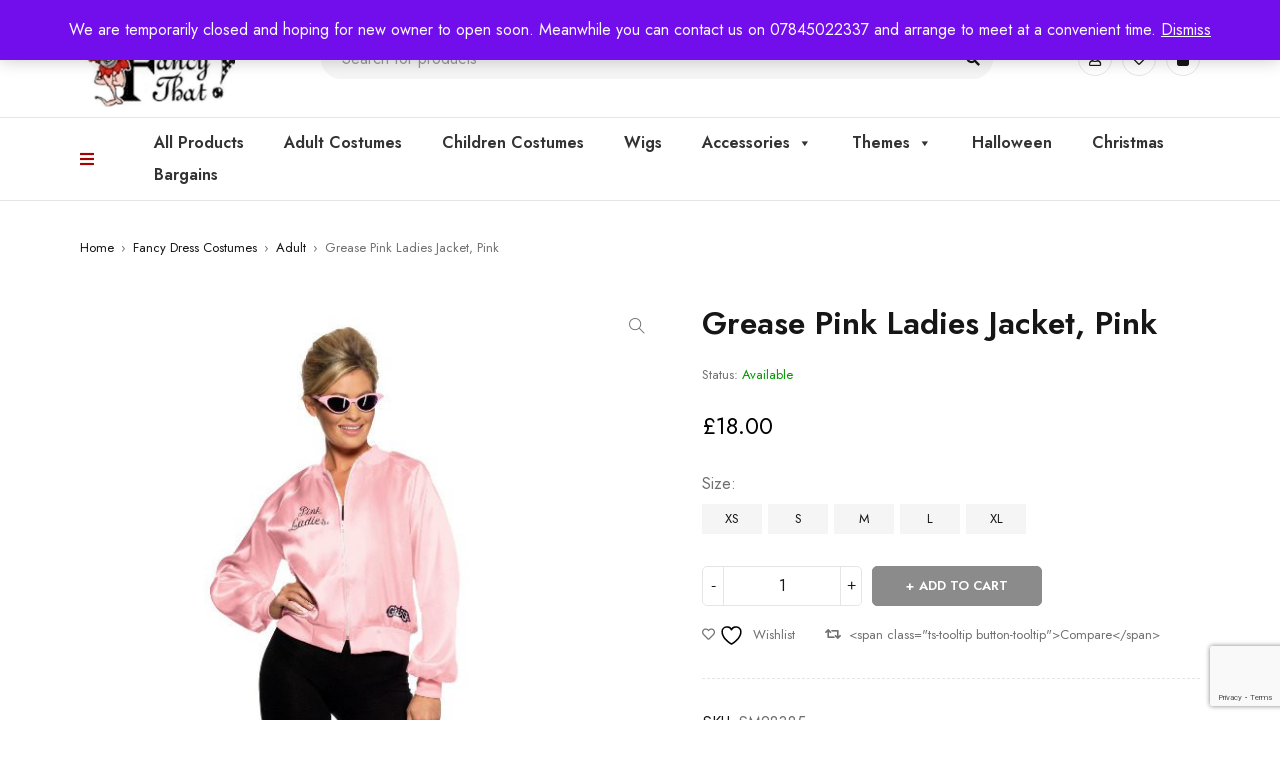

--- FILE ---
content_type: text/html; charset=UTF-8
request_url: https://fancythatfancydress.co.uk/product/grease-pink-ladies-jacket-pink-2/
body_size: 26023
content:
<!DOCTYPE html>
<html lang="en-US">
<head>
	<meta charset="UTF-8" />

	<meta name="viewport" content="width=device-width, initial-scale=1.0, maximum-scale=1" />

	<link rel="profile" href="//gmpg.org/xfn/11" />
				<link rel="shortcut icon" href="https://fancythatfancydress.co.uk/wp-content/uploads/2022/05/logo.png" />
						<script>document.documentElement.className = document.documentElement.className + ' yes-js js_active js'</script>
			<title>Grease Pink Ladies Jacket, Pink &#8211; Fancy That Fancy Dress</title>
<meta name='robots' content='max-image-preview:large' />
<link rel='dns-prefetch' href='//fonts.googleapis.com' />
<link rel='preconnect' href='https://fonts.gstatic.com' crossorigin />
<link rel="alternate" type="application/rss+xml" title="Fancy That Fancy Dress &raquo; Feed" href="https://fancythatfancydress.co.uk/feed/" />
<link rel="alternate" type="application/rss+xml" title="Fancy That Fancy Dress &raquo; Comments Feed" href="https://fancythatfancydress.co.uk/comments/feed/" />
<link rel="alternate" title="oEmbed (JSON)" type="application/json+oembed" href="https://fancythatfancydress.co.uk/wp-json/oembed/1.0/embed?url=https%3A%2F%2Ffancythatfancydress.co.uk%2Fproduct%2Fgrease-pink-ladies-jacket-pink-2%2F" />
<link rel="alternate" title="oEmbed (XML)" type="text/xml+oembed" href="https://fancythatfancydress.co.uk/wp-json/oembed/1.0/embed?url=https%3A%2F%2Ffancythatfancydress.co.uk%2Fproduct%2Fgrease-pink-ladies-jacket-pink-2%2F&#038;format=xml" />
<style id='wp-img-auto-sizes-contain-inline-css' type='text/css'>
img:is([sizes=auto i],[sizes^="auto," i]){contain-intrinsic-size:3000px 1500px}
/*# sourceURL=wp-img-auto-sizes-contain-inline-css */
</style>
<style id='wp-emoji-styles-inline-css' type='text/css'>

	img.wp-smiley, img.emoji {
		display: inline !important;
		border: none !important;
		box-shadow: none !important;
		height: 1em !important;
		width: 1em !important;
		margin: 0 0.07em !important;
		vertical-align: -0.1em !important;
		background: none !important;
		padding: 0 !important;
	}
/*# sourceURL=wp-emoji-styles-inline-css */
</style>
<link rel='stylesheet' id='wp-block-library-css' href='https://fancythatfancydress.co.uk/wp-includes/css/dist/block-library/style.min.css?ver=f36322f741c544c7ae92422d794a7167' type='text/css' media='all' />
<link rel='stylesheet' id='wc-blocks-style-css' href='https://fancythatfancydress.co.uk/wp-content/plugins/woocommerce/assets/client/blocks/wc-blocks.css?ver=wc-10.3.3' type='text/css' media='all' />
<style id='global-styles-inline-css' type='text/css'>
:root{--wp--preset--aspect-ratio--square: 1;--wp--preset--aspect-ratio--4-3: 4/3;--wp--preset--aspect-ratio--3-4: 3/4;--wp--preset--aspect-ratio--3-2: 3/2;--wp--preset--aspect-ratio--2-3: 2/3;--wp--preset--aspect-ratio--16-9: 16/9;--wp--preset--aspect-ratio--9-16: 9/16;--wp--preset--color--black: #000000;--wp--preset--color--cyan-bluish-gray: #abb8c3;--wp--preset--color--white: #ffffff;--wp--preset--color--pale-pink: #f78da7;--wp--preset--color--vivid-red: #cf2e2e;--wp--preset--color--luminous-vivid-orange: #ff6900;--wp--preset--color--luminous-vivid-amber: #fcb900;--wp--preset--color--light-green-cyan: #7bdcb5;--wp--preset--color--vivid-green-cyan: #00d084;--wp--preset--color--pale-cyan-blue: #8ed1fc;--wp--preset--color--vivid-cyan-blue: #0693e3;--wp--preset--color--vivid-purple: #9b51e0;--wp--preset--gradient--vivid-cyan-blue-to-vivid-purple: linear-gradient(135deg,rgb(6,147,227) 0%,rgb(155,81,224) 100%);--wp--preset--gradient--light-green-cyan-to-vivid-green-cyan: linear-gradient(135deg,rgb(122,220,180) 0%,rgb(0,208,130) 100%);--wp--preset--gradient--luminous-vivid-amber-to-luminous-vivid-orange: linear-gradient(135deg,rgb(252,185,0) 0%,rgb(255,105,0) 100%);--wp--preset--gradient--luminous-vivid-orange-to-vivid-red: linear-gradient(135deg,rgb(255,105,0) 0%,rgb(207,46,46) 100%);--wp--preset--gradient--very-light-gray-to-cyan-bluish-gray: linear-gradient(135deg,rgb(238,238,238) 0%,rgb(169,184,195) 100%);--wp--preset--gradient--cool-to-warm-spectrum: linear-gradient(135deg,rgb(74,234,220) 0%,rgb(151,120,209) 20%,rgb(207,42,186) 40%,rgb(238,44,130) 60%,rgb(251,105,98) 80%,rgb(254,248,76) 100%);--wp--preset--gradient--blush-light-purple: linear-gradient(135deg,rgb(255,206,236) 0%,rgb(152,150,240) 100%);--wp--preset--gradient--blush-bordeaux: linear-gradient(135deg,rgb(254,205,165) 0%,rgb(254,45,45) 50%,rgb(107,0,62) 100%);--wp--preset--gradient--luminous-dusk: linear-gradient(135deg,rgb(255,203,112) 0%,rgb(199,81,192) 50%,rgb(65,88,208) 100%);--wp--preset--gradient--pale-ocean: linear-gradient(135deg,rgb(255,245,203) 0%,rgb(182,227,212) 50%,rgb(51,167,181) 100%);--wp--preset--gradient--electric-grass: linear-gradient(135deg,rgb(202,248,128) 0%,rgb(113,206,126) 100%);--wp--preset--gradient--midnight: linear-gradient(135deg,rgb(2,3,129) 0%,rgb(40,116,252) 100%);--wp--preset--font-size--small: 13px;--wp--preset--font-size--medium: 20px;--wp--preset--font-size--large: 36px;--wp--preset--font-size--x-large: 42px;--wp--preset--spacing--20: 0.44rem;--wp--preset--spacing--30: 0.67rem;--wp--preset--spacing--40: 1rem;--wp--preset--spacing--50: 1.5rem;--wp--preset--spacing--60: 2.25rem;--wp--preset--spacing--70: 3.38rem;--wp--preset--spacing--80: 5.06rem;--wp--preset--shadow--natural: 6px 6px 9px rgba(0, 0, 0, 0.2);--wp--preset--shadow--deep: 12px 12px 50px rgba(0, 0, 0, 0.4);--wp--preset--shadow--sharp: 6px 6px 0px rgba(0, 0, 0, 0.2);--wp--preset--shadow--outlined: 6px 6px 0px -3px rgb(255, 255, 255), 6px 6px rgb(0, 0, 0);--wp--preset--shadow--crisp: 6px 6px 0px rgb(0, 0, 0);}:where(.is-layout-flex){gap: 0.5em;}:where(.is-layout-grid){gap: 0.5em;}body .is-layout-flex{display: flex;}.is-layout-flex{flex-wrap: wrap;align-items: center;}.is-layout-flex > :is(*, div){margin: 0;}body .is-layout-grid{display: grid;}.is-layout-grid > :is(*, div){margin: 0;}:where(.wp-block-columns.is-layout-flex){gap: 2em;}:where(.wp-block-columns.is-layout-grid){gap: 2em;}:where(.wp-block-post-template.is-layout-flex){gap: 1.25em;}:where(.wp-block-post-template.is-layout-grid){gap: 1.25em;}.has-black-color{color: var(--wp--preset--color--black) !important;}.has-cyan-bluish-gray-color{color: var(--wp--preset--color--cyan-bluish-gray) !important;}.has-white-color{color: var(--wp--preset--color--white) !important;}.has-pale-pink-color{color: var(--wp--preset--color--pale-pink) !important;}.has-vivid-red-color{color: var(--wp--preset--color--vivid-red) !important;}.has-luminous-vivid-orange-color{color: var(--wp--preset--color--luminous-vivid-orange) !important;}.has-luminous-vivid-amber-color{color: var(--wp--preset--color--luminous-vivid-amber) !important;}.has-light-green-cyan-color{color: var(--wp--preset--color--light-green-cyan) !important;}.has-vivid-green-cyan-color{color: var(--wp--preset--color--vivid-green-cyan) !important;}.has-pale-cyan-blue-color{color: var(--wp--preset--color--pale-cyan-blue) !important;}.has-vivid-cyan-blue-color{color: var(--wp--preset--color--vivid-cyan-blue) !important;}.has-vivid-purple-color{color: var(--wp--preset--color--vivid-purple) !important;}.has-black-background-color{background-color: var(--wp--preset--color--black) !important;}.has-cyan-bluish-gray-background-color{background-color: var(--wp--preset--color--cyan-bluish-gray) !important;}.has-white-background-color{background-color: var(--wp--preset--color--white) !important;}.has-pale-pink-background-color{background-color: var(--wp--preset--color--pale-pink) !important;}.has-vivid-red-background-color{background-color: var(--wp--preset--color--vivid-red) !important;}.has-luminous-vivid-orange-background-color{background-color: var(--wp--preset--color--luminous-vivid-orange) !important;}.has-luminous-vivid-amber-background-color{background-color: var(--wp--preset--color--luminous-vivid-amber) !important;}.has-light-green-cyan-background-color{background-color: var(--wp--preset--color--light-green-cyan) !important;}.has-vivid-green-cyan-background-color{background-color: var(--wp--preset--color--vivid-green-cyan) !important;}.has-pale-cyan-blue-background-color{background-color: var(--wp--preset--color--pale-cyan-blue) !important;}.has-vivid-cyan-blue-background-color{background-color: var(--wp--preset--color--vivid-cyan-blue) !important;}.has-vivid-purple-background-color{background-color: var(--wp--preset--color--vivid-purple) !important;}.has-black-border-color{border-color: var(--wp--preset--color--black) !important;}.has-cyan-bluish-gray-border-color{border-color: var(--wp--preset--color--cyan-bluish-gray) !important;}.has-white-border-color{border-color: var(--wp--preset--color--white) !important;}.has-pale-pink-border-color{border-color: var(--wp--preset--color--pale-pink) !important;}.has-vivid-red-border-color{border-color: var(--wp--preset--color--vivid-red) !important;}.has-luminous-vivid-orange-border-color{border-color: var(--wp--preset--color--luminous-vivid-orange) !important;}.has-luminous-vivid-amber-border-color{border-color: var(--wp--preset--color--luminous-vivid-amber) !important;}.has-light-green-cyan-border-color{border-color: var(--wp--preset--color--light-green-cyan) !important;}.has-vivid-green-cyan-border-color{border-color: var(--wp--preset--color--vivid-green-cyan) !important;}.has-pale-cyan-blue-border-color{border-color: var(--wp--preset--color--pale-cyan-blue) !important;}.has-vivid-cyan-blue-border-color{border-color: var(--wp--preset--color--vivid-cyan-blue) !important;}.has-vivid-purple-border-color{border-color: var(--wp--preset--color--vivid-purple) !important;}.has-vivid-cyan-blue-to-vivid-purple-gradient-background{background: var(--wp--preset--gradient--vivid-cyan-blue-to-vivid-purple) !important;}.has-light-green-cyan-to-vivid-green-cyan-gradient-background{background: var(--wp--preset--gradient--light-green-cyan-to-vivid-green-cyan) !important;}.has-luminous-vivid-amber-to-luminous-vivid-orange-gradient-background{background: var(--wp--preset--gradient--luminous-vivid-amber-to-luminous-vivid-orange) !important;}.has-luminous-vivid-orange-to-vivid-red-gradient-background{background: var(--wp--preset--gradient--luminous-vivid-orange-to-vivid-red) !important;}.has-very-light-gray-to-cyan-bluish-gray-gradient-background{background: var(--wp--preset--gradient--very-light-gray-to-cyan-bluish-gray) !important;}.has-cool-to-warm-spectrum-gradient-background{background: var(--wp--preset--gradient--cool-to-warm-spectrum) !important;}.has-blush-light-purple-gradient-background{background: var(--wp--preset--gradient--blush-light-purple) !important;}.has-blush-bordeaux-gradient-background{background: var(--wp--preset--gradient--blush-bordeaux) !important;}.has-luminous-dusk-gradient-background{background: var(--wp--preset--gradient--luminous-dusk) !important;}.has-pale-ocean-gradient-background{background: var(--wp--preset--gradient--pale-ocean) !important;}.has-electric-grass-gradient-background{background: var(--wp--preset--gradient--electric-grass) !important;}.has-midnight-gradient-background{background: var(--wp--preset--gradient--midnight) !important;}.has-small-font-size{font-size: var(--wp--preset--font-size--small) !important;}.has-medium-font-size{font-size: var(--wp--preset--font-size--medium) !important;}.has-large-font-size{font-size: var(--wp--preset--font-size--large) !important;}.has-x-large-font-size{font-size: var(--wp--preset--font-size--x-large) !important;}
/*# sourceURL=global-styles-inline-css */
</style>

<style id='classic-theme-styles-inline-css' type='text/css'>
/*! This file is auto-generated */
.wp-block-button__link{color:#fff;background-color:#32373c;border-radius:9999px;box-shadow:none;text-decoration:none;padding:calc(.667em + 2px) calc(1.333em + 2px);font-size:1.125em}.wp-block-file__button{background:#32373c;color:#fff;text-decoration:none}
/*# sourceURL=/wp-includes/css/classic-themes.min.css */
</style>
<link rel='stylesheet' id='contact-form-7-css' href='https://fancythatfancydress.co.uk/wp-content/plugins/contact-form-7/includes/css/styles.css?ver=6.1.2' type='text/css' media='all' />
<link rel='stylesheet' id='ts-style-css' href='https://fancythatfancydress.co.uk/wp-content/plugins/themesky/css/themesky.css?ver=1.0.2' type='text/css' media='all' />
<link rel='stylesheet' id='owl-carousel-css' href='https://fancythatfancydress.co.uk/wp-content/plugins/themesky/css/owl.carousel.css?ver=1.0.2' type='text/css' media='all' />
<link rel='stylesheet' id='woof-css' href='https://fancythatfancydress.co.uk/wp-content/plugins/woocommerce-products-filter/css/front.css?ver=2.2.9.2' type='text/css' media='all' />
<style id='woof-inline-css' type='text/css'>

.woof_products_top_panel li span, .woof_products_top_panel2 li span{background: url(https://fancythatfancydress.co.uk/wp-content/plugins/woocommerce-products-filter/img/delete.png);background-size: 14px 14px;background-repeat: no-repeat;background-position: right;}
.woof_edit_view{
                    display: none;
                }

/*# sourceURL=woof-inline-css */
</style>
<link rel='stylesheet' id='chosen-drop-down-css' href='https://fancythatfancydress.co.uk/wp-content/plugins/woocommerce-products-filter/js/chosen/chosen.min.css?ver=2.2.9.2' type='text/css' media='all' />
<link rel='stylesheet' id='icheck-jquery-color-css' href='https://fancythatfancydress.co.uk/wp-content/plugins/woocommerce-products-filter/js/icheck/skins/square/blue.css?ver=2.2.9.2' type='text/css' media='all' />
<link rel='stylesheet' id='woof_by_onsales_html_items-css' href='https://fancythatfancydress.co.uk/wp-content/plugins/woocommerce-products-filter/ext/by_onsales/css/by_onsales.css?ver=2.2.9.2' type='text/css' media='all' />
<link rel='stylesheet' id='woof_by_text_html_items-css' href='https://fancythatfancydress.co.uk/wp-content/plugins/woocommerce-products-filter/ext/by_text/assets/css/front.css?ver=2.2.9.2' type='text/css' media='all' />
<link rel='stylesheet' id='woof_label_html_items-css' href='https://fancythatfancydress.co.uk/wp-content/plugins/woocommerce-products-filter/ext/label/css/html_types/label.css?ver=2.2.9.2' type='text/css' media='all' />
<link rel='stylesheet' id='photoswipe-css' href='https://fancythatfancydress.co.uk/wp-content/plugins/woocommerce/assets/css/photoswipe/photoswipe.min.css?ver=10.3.3' type='text/css' media='all' />
<link rel='stylesheet' id='photoswipe-default-skin-css' href='https://fancythatfancydress.co.uk/wp-content/plugins/woocommerce/assets/css/photoswipe/default-skin/default-skin.min.css?ver=10.3.3' type='text/css' media='all' />
<link rel='stylesheet' id='woocommerce-layout-css' href='https://fancythatfancydress.co.uk/wp-content/plugins/woocommerce/assets/css/woocommerce-layout.css?ver=10.3.3' type='text/css' media='all' />
<link rel='stylesheet' id='woocommerce-smallscreen-css' href='https://fancythatfancydress.co.uk/wp-content/plugins/woocommerce/assets/css/woocommerce-smallscreen.css?ver=10.3.3' type='text/css' media='only screen and (max-width: 768px)' />
<link rel='stylesheet' id='woocommerce-general-css' href='https://fancythatfancydress.co.uk/wp-content/plugins/woocommerce/assets/css/woocommerce.css?ver=10.3.3' type='text/css' media='all' />
<style id='woocommerce-inline-inline-css' type='text/css'>
.woocommerce form .form-row .required { visibility: visible; }
/*# sourceURL=woocommerce-inline-inline-css */
</style>
<link rel='stylesheet' id='megamenu-css' href='https://fancythatfancydress.co.uk/wp-content/uploads/maxmegamenu/style.css?ver=fe403a' type='text/css' media='all' />
<link rel='stylesheet' id='dashicons-css' href='https://fancythatfancydress.co.uk/wp-includes/css/dashicons.min.css?ver=f36322f741c544c7ae92422d794a7167' type='text/css' media='all' />
<style id='dashicons-inline-css' type='text/css'>
[data-font="Dashicons"]:before {font-family: 'Dashicons' !important;content: attr(data-icon) !important;speak: none !important;font-weight: normal !important;font-variant: normal !important;text-transform: none !important;line-height: 1 !important;font-style: normal !important;-webkit-font-smoothing: antialiased !important;-moz-osx-font-smoothing: grayscale !important;}
/*# sourceURL=dashicons-inline-css */
</style>
<link rel='stylesheet' id='jquery-selectBox-css' href='https://fancythatfancydress.co.uk/wp-content/plugins/yith-woocommerce-wishlist/assets/css/jquery.selectBox.css?ver=1.2.0' type='text/css' media='all' />
<link rel='stylesheet' id='woocommerce_prettyPhoto_css-css' href='//fancythatfancydress.co.uk/wp-content/plugins/woocommerce/assets/css/prettyPhoto.css?ver=3.1.6' type='text/css' media='all' />
<link rel='stylesheet' id='yith-wcwl-main-css' href='https://fancythatfancydress.co.uk/wp-content/plugins/yith-woocommerce-wishlist/assets/css/style.css?ver=4.10.0' type='text/css' media='all' />
<style id='yith-wcwl-main-inline-css' type='text/css'>
 :root { --rounded-corners-radius: 16px; --add-to-cart-rounded-corners-radius: 16px; --color-headers-background: #F4F4F4; --feedback-duration: 3s } 
 :root { --rounded-corners-radius: 16px; --add-to-cart-rounded-corners-radius: 16px; --color-headers-background: #F4F4F4; --feedback-duration: 3s } 
/*# sourceURL=yith-wcwl-main-inline-css */
</style>
<link rel='stylesheet' id='brands-styles-css' href='https://fancythatfancydress.co.uk/wp-content/plugins/woocommerce/assets/css/brands.css?ver=10.3.3' type='text/css' media='all' />
<link rel='stylesheet' id='jquery-fixedheadertable-style-css' href='https://fancythatfancydress.co.uk/wp-content/plugins/yith-woocommerce-compare/assets/css/jquery.dataTables.css?ver=1.10.18' type='text/css' media='all' />
<link rel='stylesheet' id='yith_woocompare_page-css' href='https://fancythatfancydress.co.uk/wp-content/plugins/yith-woocommerce-compare/assets/css/compare.css?ver=3.5.0' type='text/css' media='all' />
<link rel='stylesheet' id='yith-woocompare-widget-css' href='https://fancythatfancydress.co.uk/wp-content/plugins/yith-woocommerce-compare/assets/css/widget.css?ver=3.5.0' type='text/css' media='all' />
<link rel='stylesheet' id='font-awesome-5-css' href='https://fancythatfancydress.co.uk/wp-content/themes/mydecor/css/fontawesome.min.css?ver=1.0.4' type='text/css' media='all' />
<link rel='stylesheet' id='mydecor-reset-css' href='https://fancythatfancydress.co.uk/wp-content/themes/mydecor/css/reset.css?ver=1.0.4' type='text/css' media='all' />
<link rel='stylesheet' id='mydecor-style-css' href='https://fancythatfancydress.co.uk/wp-content/themes/mydecor/style.css?ver=1.0.4' type='text/css' media='all' />
<link rel='stylesheet' id='mydecor-child-style-css' href='https://fancythatfancydress.co.uk/wp-content/themes/mydecor-child/style.css?ver=f36322f741c544c7ae92422d794a7167' type='text/css' media='all' />
<link rel="preload" as="style" href="https://fonts.googleapis.com/css?family=Jost:400,600,500&#038;display=swap&#038;ver=1663790015" /><link rel="stylesheet" href="https://fonts.googleapis.com/css?family=Jost:400,600,500&#038;display=swap&#038;ver=1663790015" media="print" onload="this.media='all'"><noscript><link rel="stylesheet" href="https://fonts.googleapis.com/css?family=Jost:400,600,500&#038;display=swap&#038;ver=1663790015" /></noscript><link rel='stylesheet' id='font-themify-icon-css' href='https://fancythatfancydress.co.uk/wp-content/themes/mydecor/css/themify-icons.css?ver=1.0.4' type='text/css' media='all' />
<link rel='stylesheet' id='mydecor-responsive-css' href='https://fancythatfancydress.co.uk/wp-content/themes/mydecor/css/responsive.css?ver=1.0.4' type='text/css' media='all' />
<link rel='stylesheet' id='mydecor-dynamic-css-css' href='https://fancythatfancydress.co.uk/wp-content/uploads/mydecorchild.css?ver=1663790015' type='text/css' media='all' />
<script type="text/javascript" id="woof-husky-js-extra">
/* <![CDATA[ */
var woof_husky_txt = {"ajax_url":"https://fancythatfancydress.co.uk/wp-admin/admin-ajax.php","plugin_uri":"https://fancythatfancydress.co.uk/wp-content/plugins/woocommerce-products-filter/ext/by_text/","loader":"https://fancythatfancydress.co.uk/wp-content/plugins/woocommerce-products-filter/ext/by_text/assets/img/ajax-loader.gif","not_found":"Nothing found!","prev":"Prev","next":"Next","site_link":"https://fancythatfancydress.co.uk","default_data":{"placeholder":"","behavior":"title","search_by_full_word":"0","autocomplete":"0","how_to_open_links":"0","taxonomy_compatibility":"0","sku_compatibility":"0","custom_fields":"","search_desc_variant":"0","view_text_length":"10","min_symbols":"3","max_posts":"10","image":"","notes_for_customer":"","template":"","max_open_height":"300","page":0}};
//# sourceURL=woof-husky-js-extra
/* ]]> */
</script>
<script type="text/javascript" src="https://fancythatfancydress.co.uk/wp-content/plugins/woocommerce-products-filter/ext/by_text/assets/js/husky.js?ver=2.2.9.2" id="woof-husky-js"></script>
<script type="text/javascript" src="https://fancythatfancydress.co.uk/wp-includes/js/jquery/jquery.min.js?ver=3.7.1" id="jquery-core-js"></script>
<script type="text/javascript" src="https://fancythatfancydress.co.uk/wp-includes/js/jquery/jquery-migrate.min.js?ver=3.4.1" id="jquery-migrate-js"></script>
<script type="text/javascript" src="https://fancythatfancydress.co.uk/wp-content/plugins/woocommerce/assets/js/jquery-blockui/jquery.blockUI.min.js?ver=2.7.0-wc.10.3.3" id="wc-jquery-blockui-js" defer="defer" data-wp-strategy="defer"></script>
<script type="text/javascript" id="wc-add-to-cart-js-extra">
/* <![CDATA[ */
var wc_add_to_cart_params = {"ajax_url":"/wp-admin/admin-ajax.php","wc_ajax_url":"/?wc-ajax=%%endpoint%%&elementor_page_id=30539","i18n_view_cart":"View cart","cart_url":"https://fancythatfancydress.co.uk/basket/","is_cart":"","cart_redirect_after_add":"no"};
//# sourceURL=wc-add-to-cart-js-extra
/* ]]> */
</script>
<script type="text/javascript" src="https://fancythatfancydress.co.uk/wp-content/plugins/woocommerce/assets/js/frontend/add-to-cart.min.js?ver=10.3.3" id="wc-add-to-cart-js" defer="defer" data-wp-strategy="defer"></script>
<script type="text/javascript" src="https://fancythatfancydress.co.uk/wp-content/plugins/woocommerce/assets/js/zoom/jquery.zoom.min.js?ver=1.7.21-wc.10.3.3" id="wc-zoom-js" defer="defer" data-wp-strategy="defer"></script>
<script type="text/javascript" src="https://fancythatfancydress.co.uk/wp-content/plugins/woocommerce/assets/js/flexslider/jquery.flexslider.min.js?ver=2.7.2-wc.10.3.3" id="wc-flexslider-js" defer="defer" data-wp-strategy="defer"></script>
<script type="text/javascript" src="https://fancythatfancydress.co.uk/wp-content/plugins/woocommerce/assets/js/photoswipe/photoswipe.min.js?ver=4.1.1-wc.10.3.3" id="wc-photoswipe-js" defer="defer" data-wp-strategy="defer"></script>
<script type="text/javascript" src="https://fancythatfancydress.co.uk/wp-content/plugins/woocommerce/assets/js/photoswipe/photoswipe-ui-default.min.js?ver=4.1.1-wc.10.3.3" id="wc-photoswipe-ui-default-js" defer="defer" data-wp-strategy="defer"></script>
<script type="text/javascript" id="wc-single-product-js-extra">
/* <![CDATA[ */
var wc_single_product_params = {"i18n_required_rating_text":"Please select a rating","i18n_rating_options":["1 of 5 stars","2 of 5 stars","3 of 5 stars","4 of 5 stars","5 of 5 stars"],"i18n_product_gallery_trigger_text":"View full-screen image gallery","review_rating_required":"yes","flexslider":{"rtl":false,"animation":"slide","smoothHeight":true,"directionNav":false,"controlNav":"thumbnails","slideshow":false,"animationSpeed":500,"animationLoop":false,"allowOneSlide":false},"zoom_enabled":"1","zoom_options":[],"photoswipe_enabled":"1","photoswipe_options":{"shareEl":false,"closeOnScroll":false,"history":false,"hideAnimationDuration":0,"showAnimationDuration":0},"flexslider_enabled":"1"};
//# sourceURL=wc-single-product-js-extra
/* ]]> */
</script>
<script type="text/javascript" src="https://fancythatfancydress.co.uk/wp-content/plugins/woocommerce/assets/js/frontend/single-product.min.js?ver=10.3.3" id="wc-single-product-js" defer="defer" data-wp-strategy="defer"></script>
<script type="text/javascript" src="https://fancythatfancydress.co.uk/wp-content/plugins/woocommerce/assets/js/js-cookie/js.cookie.min.js?ver=2.1.4-wc.10.3.3" id="wc-js-cookie-js" defer="defer" data-wp-strategy="defer"></script>
<script type="text/javascript" id="woocommerce-js-extra">
/* <![CDATA[ */
var woocommerce_params = {"ajax_url":"/wp-admin/admin-ajax.php","wc_ajax_url":"/?wc-ajax=%%endpoint%%&elementor_page_id=30539","i18n_password_show":"Show password","i18n_password_hide":"Hide password"};
//# sourceURL=woocommerce-js-extra
/* ]]> */
</script>
<script type="text/javascript" src="https://fancythatfancydress.co.uk/wp-content/plugins/woocommerce/assets/js/frontend/woocommerce.min.js?ver=10.3.3" id="woocommerce-js" defer="defer" data-wp-strategy="defer"></script>
<script type="text/javascript" id="mydecor-loading-screen-js-extra">
/* <![CDATA[ */
var ts_loading_screen_opt = {"loading_image":"https://fancythatfancydress.co.uk/wp-content/themes/mydecor/images/loading/loading_10.svg"};
//# sourceURL=mydecor-loading-screen-js-extra
/* ]]> */
</script>
<script type="text/javascript" src="https://fancythatfancydress.co.uk/wp-content/themes/mydecor/js/loading-screen.js?ver=1.0.4" id="mydecor-loading-screen-js"></script>
<link rel="https://api.w.org/" href="https://fancythatfancydress.co.uk/wp-json/" /><link rel="alternate" title="JSON" type="application/json" href="https://fancythatfancydress.co.uk/wp-json/wp/v2/product/30539" /><link rel="EditURI" type="application/rsd+xml" title="RSD" href="https://fancythatfancydress.co.uk/xmlrpc.php?rsd" />

<link rel="canonical" href="https://fancythatfancydress.co.uk/product/grease-pink-ladies-jacket-pink-2/" />
<link rel='shortlink' href='https://fancythatfancydress.co.uk/?p=30539' />
<meta name="generator" content="Redux 4.5.8" />	<noscript><style>.woocommerce-product-gallery{ opacity: 1 !important; }</style></noscript>
	<meta name="generator" content="Elementor 3.32.5; features: additional_custom_breakpoints; settings: css_print_method-external, google_font-enabled, font_display-auto">
			<style>
				.e-con.e-parent:nth-of-type(n+4):not(.e-lazyloaded):not(.e-no-lazyload),
				.e-con.e-parent:nth-of-type(n+4):not(.e-lazyloaded):not(.e-no-lazyload) * {
					background-image: none !important;
				}
				@media screen and (max-height: 1024px) {
					.e-con.e-parent:nth-of-type(n+3):not(.e-lazyloaded):not(.e-no-lazyload),
					.e-con.e-parent:nth-of-type(n+3):not(.e-lazyloaded):not(.e-no-lazyload) * {
						background-image: none !important;
					}
				}
				@media screen and (max-height: 640px) {
					.e-con.e-parent:nth-of-type(n+2):not(.e-lazyloaded):not(.e-no-lazyload),
					.e-con.e-parent:nth-of-type(n+2):not(.e-lazyloaded):not(.e-no-lazyload) * {
						background-image: none !important;
					}
				}
			</style>
			<meta name="generator" content="Powered by Slider Revolution 6.5.20 - responsive, Mobile-Friendly Slider Plugin for WordPress with comfortable drag and drop interface." />
<script>function setREVStartSize(e){
			//window.requestAnimationFrame(function() {
				window.RSIW = window.RSIW===undefined ? window.innerWidth : window.RSIW;
				window.RSIH = window.RSIH===undefined ? window.innerHeight : window.RSIH;
				try {
					var pw = document.getElementById(e.c).parentNode.offsetWidth,
						newh;
					pw = pw===0 || isNaN(pw) ? window.RSIW : pw;
					e.tabw = e.tabw===undefined ? 0 : parseInt(e.tabw);
					e.thumbw = e.thumbw===undefined ? 0 : parseInt(e.thumbw);
					e.tabh = e.tabh===undefined ? 0 : parseInt(e.tabh);
					e.thumbh = e.thumbh===undefined ? 0 : parseInt(e.thumbh);
					e.tabhide = e.tabhide===undefined ? 0 : parseInt(e.tabhide);
					e.thumbhide = e.thumbhide===undefined ? 0 : parseInt(e.thumbhide);
					e.mh = e.mh===undefined || e.mh=="" || e.mh==="auto" ? 0 : parseInt(e.mh,0);
					if(e.layout==="fullscreen" || e.l==="fullscreen")
						newh = Math.max(e.mh,window.RSIH);
					else{
						e.gw = Array.isArray(e.gw) ? e.gw : [e.gw];
						for (var i in e.rl) if (e.gw[i]===undefined || e.gw[i]===0) e.gw[i] = e.gw[i-1];
						e.gh = e.el===undefined || e.el==="" || (Array.isArray(e.el) && e.el.length==0)? e.gh : e.el;
						e.gh = Array.isArray(e.gh) ? e.gh : [e.gh];
						for (var i in e.rl) if (e.gh[i]===undefined || e.gh[i]===0) e.gh[i] = e.gh[i-1];
											
						var nl = new Array(e.rl.length),
							ix = 0,
							sl;
						e.tabw = e.tabhide>=pw ? 0 : e.tabw;
						e.thumbw = e.thumbhide>=pw ? 0 : e.thumbw;
						e.tabh = e.tabhide>=pw ? 0 : e.tabh;
						e.thumbh = e.thumbhide>=pw ? 0 : e.thumbh;
						for (var i in e.rl) nl[i] = e.rl[i]<window.RSIW ? 0 : e.rl[i];
						sl = nl[0];
						for (var i in nl) if (sl>nl[i] && nl[i]>0) { sl = nl[i]; ix=i;}
						var m = pw>(e.gw[ix]+e.tabw+e.thumbw) ? 1 : (pw-(e.tabw+e.thumbw)) / (e.gw[ix]);
						newh =  (e.gh[ix] * m) + (e.tabh + e.thumbh);
					}
					var el = document.getElementById(e.c);
					if (el!==null && el) el.style.height = newh+"px";
					el = document.getElementById(e.c+"_wrapper");
					if (el!==null && el) {
						el.style.height = newh+"px";
						el.style.display = "block";
					}
				} catch(e){
					console.log("Failure at Presize of Slider:" + e)
				}
			//});
		  };</script>
		<style type="text/css" id="wp-custom-css">
			.ts-active-filters {
	display: none;
}
.woof_show_auto_form  {
	display: none !important;
}

.woof_container_pa_size .woof_label_count {
display: none;
}		</style>
		<style type="text/css">/** Mega Menu CSS: fs **/</style>
<link rel='stylesheet' id='elementor-frontend-css' href='https://fancythatfancydress.co.uk/wp-content/plugins/elementor/assets/css/frontend.min.css?ver=3.32.5' type='text/css' media='all' />
<link rel='stylesheet' id='elementor-post-19055-css' href='https://fancythatfancydress.co.uk/wp-content/uploads/elementor/css/post-19055.css?ver=1768520438' type='text/css' media='all' />
<link rel='stylesheet' id='widget-divider-css' href='https://fancythatfancydress.co.uk/wp-content/plugins/elementor/assets/css/widget-divider.min.css?ver=3.32.5' type='text/css' media='all' />
<link rel='stylesheet' id='widget-image-css' href='https://fancythatfancydress.co.uk/wp-content/plugins/elementor/assets/css/widget-image.min.css?ver=3.32.5' type='text/css' media='all' />
<link rel='stylesheet' id='e-animation-shrink-css' href='https://fancythatfancydress.co.uk/wp-content/plugins/elementor/assets/lib/animations/styles/e-animation-shrink.min.css?ver=3.32.5' type='text/css' media='all' />
<link rel='stylesheet' id='widget-social-icons-css' href='https://fancythatfancydress.co.uk/wp-content/plugins/elementor/assets/css/widget-social-icons.min.css?ver=3.32.5' type='text/css' media='all' />
<link rel='stylesheet' id='e-apple-webkit-css' href='https://fancythatfancydress.co.uk/wp-content/plugins/elementor/assets/css/conditionals/apple-webkit.min.css?ver=3.32.5' type='text/css' media='all' />
<link rel='stylesheet' id='widget-icon-list-css' href='https://fancythatfancydress.co.uk/wp-content/plugins/elementor/assets/css/widget-icon-list.min.css?ver=3.32.5' type='text/css' media='all' />
<link rel='stylesheet' id='elementor-icons-css' href='https://fancythatfancydress.co.uk/wp-content/plugins/elementor/assets/lib/eicons/css/elementor-icons.min.css?ver=5.44.0' type='text/css' media='all' />
<link rel='stylesheet' id='elementor-post-17061-css' href='https://fancythatfancydress.co.uk/wp-content/uploads/elementor/css/post-17061.css?ver=1768520438' type='text/css' media='all' />
<link rel='stylesheet' id='elementor-pro-css' href='https://fancythatfancydress.co.uk/wp-content/plugins/elementor-pro/assets/css/frontend.min.css?ver=3.7.3' type='text/css' media='all' />
<link rel='stylesheet' id='elementor-icons-shared-0-css' href='https://fancythatfancydress.co.uk/wp-content/plugins/elementor/assets/lib/font-awesome/css/fontawesome.min.css?ver=5.15.3' type='text/css' media='all' />
<link rel='stylesheet' id='elementor-icons-fa-brands-css' href='https://fancythatfancydress.co.uk/wp-content/plugins/elementor/assets/lib/font-awesome/css/brands.min.css?ver=5.15.3' type='text/css' media='all' />
<link rel='stylesheet' id='rs-plugin-settings-css' href='https://fancythatfancydress.co.uk/wp-content/plugins/revslider/public/assets/css/rs6.css?ver=6.5.20' type='text/css' media='all' />
<style id='rs-plugin-settings-inline-css' type='text/css'>
#rs-demo-id {}
/*# sourceURL=rs-plugin-settings-inline-css */
</style>
<link rel='stylesheet' id='woof_tooltip-css-css' href='https://fancythatfancydress.co.uk/wp-content/plugins/woocommerce-products-filter/js/tooltip/css/tooltipster.bundle.min.css?ver=2.2.9.2' type='text/css' media='all' />
<link rel='stylesheet' id='woof_tooltip-css-noir-css' href='https://fancythatfancydress.co.uk/wp-content/plugins/woocommerce-products-filter/js/tooltip/css/plugins/tooltipster/sideTip/themes/tooltipster-sideTip-noir.min.css?ver=2.2.9.2' type='text/css' media='all' />
</head>
<body class="wp-singular product-template-default single single-product postid-30539 wp-theme-mydecor wp-child-theme-mydecor-child theme-mydecor woocommerce woocommerce-page woocommerce-demo-store woocommerce-no-js mega-menu-primary wide header-v3 product-label-rectangle product-hover-style-1 ts_desktop elementor-default elementor-kit-17061">
<p role="complementary" aria-label="Store notice" class="woocommerce-store-notice demo_store" data-notice-id="7b5fdce5ebde2e6f92f1da2bb0f21f1a" style="display:none;">We are temporarily closed and hoping for new owner to open soon. Meanwhile you can contact us on 07845022337 and arrange to meet at a convenient time. <a role="button" href="#" class="woocommerce-store-notice__dismiss-link">Dismiss</a></p>
<div id="page" class="hfeed site">

			
		<!-- Page Slider -->
				
		
<div id="vertical-menu-sidebar" class="menu-wrapper">
	<div class="overlay"></div>
	<div class="vertical-menu-content">
		<span class="close"></span>
		
		<div class="logo-wrapper">		<div class="logo">
			<a href="https://fancythatfancydress.co.uk/">
							<img src="https://fancythatfancydress.co.uk/wp-content/uploads/2022/05/logo.png" alt="Fancy That Fancy Dress Costumes and Accessories" title="Fancy That Fancy Dress Costumes and Accessories" class="normal-logo" />
						
							<img src="https://fancythatfancydress.co.uk/wp-content/uploads/2022/05/logo.png" alt="Fancy That Fancy Dress Costumes and Accessories" title="Fancy That Fancy Dress Costumes and Accessories" class="mobile-logo" />
						
							<img src="https://fancythatfancydress.co.uk/wp-content/uploads/2022/05/logo.png" alt="Fancy That Fancy Dress Costumes and Accessories" title="Fancy That Fancy Dress Costumes and Accessories" class="sticky-logo" />
						
						</a>
		</div>
		</div>
		
				
		<div class="ts-menu">
						
			<div class="vertical-menu-wrapper">
				<nav class="vertical-menu pc-menu ts-mega-menu-wrapper"><ul id="menu-categories" class="menu"><li id="menu-item-28944" class="menu-item menu-item-type-post_type menu-item-object-page current_page_parent menu-item-28944 ts-normal-menu">
	<a href="https://fancythatfancydress.co.uk/shop/"><span class="menu-label">All Products</span></a></li>
<li id="menu-item-28945" class="menu-item menu-item-type-taxonomy menu-item-object-product_cat current-product-ancestor current-menu-parent current-product-parent menu-item-28945 ts-normal-menu">
	<a href="https://fancythatfancydress.co.uk/product-category/fancy-dress-costumes/adult/"><span class="menu-label">Adult Costumes</span></a></li>
<li id="menu-item-28948" class="menu-item menu-item-type-taxonomy menu-item-object-product_cat menu-item-28948 ts-normal-menu">
	<a href="https://fancythatfancydress.co.uk/product-category/fancy-dress-costumes/children/"><span class="menu-label">Children Costumes</span></a></li>
<li id="menu-item-44075" class="menu-item menu-item-type-taxonomy menu-item-object-product_cat menu-item-44075 ts-normal-menu">
	<a href="https://fancythatfancydress.co.uk/product-category/accessories/wigs/"><span class="menu-label">Wigs</span></a></li>
<li id="menu-item-28938" class="menu-item menu-item-type-taxonomy menu-item-object-product_cat menu-item-has-children menu-item-28938 ts-normal-menu parent">
	<a href="https://fancythatfancydress.co.uk/product-category/accessories/"><span class="menu-label">Accessories</span></a><span class="ts-menu-drop-icon"></span>
<ul class="sub-menu">
	<li id="menu-item-29814" class="menu-item menu-item-type-taxonomy menu-item-object-product_cat menu-item-29814">
		<a href="https://fancythatfancydress.co.uk/product-category/accessories/belts-buckles/"><span class="menu-label">Belts &amp; Buckles</span></a></li>
	<li id="menu-item-29815" class="menu-item menu-item-type-taxonomy menu-item-object-product_cat menu-item-29815">
		<a href="https://fancythatfancydress.co.uk/product-category/accessories/braces/"><span class="menu-label">Braces</span></a></li>
	<li id="menu-item-29816" class="menu-item menu-item-type-taxonomy menu-item-object-product_cat menu-item-29816">
		<a href="https://fancythatfancydress.co.uk/product-category/accessories/bras/"><span class="menu-label">Bras</span></a></li>
	<li id="menu-item-29817" class="menu-item menu-item-type-taxonomy menu-item-object-product_cat menu-item-29817">
		<a href="https://fancythatfancydress.co.uk/product-category/accessories/capes-accessories/"><span class="menu-label">Capes</span></a></li>
	<li id="menu-item-29818" class="menu-item menu-item-type-taxonomy menu-item-object-product_cat menu-item-29818">
		<a href="https://fancythatfancydress.co.uk/product-category/accessories/capes/"><span class="menu-label">Capes</span></a></li>
	<li id="menu-item-29819" class="menu-item menu-item-type-taxonomy menu-item-object-product_cat menu-item-29819">
		<a href="https://fancythatfancydress.co.uk/product-category/accessories/fans/"><span class="menu-label">Fans</span></a></li>
	<li id="menu-item-29820" class="menu-item menu-item-type-taxonomy menu-item-object-product_cat menu-item-29820">
		<a href="https://fancythatfancydress.co.uk/product-category/accessories/fashion/"><span class="menu-label">Fashion</span></a></li>
	<li id="menu-item-29821" class="menu-item menu-item-type-taxonomy menu-item-object-product_cat menu-item-29821">
		<a href="https://fancythatfancydress.co.uk/product-category/accessories/feather-boas/"><span class="menu-label">Feather Boas</span></a></li>
	<li id="menu-item-29822" class="menu-item menu-item-type-taxonomy menu-item-object-product_cat menu-item-29822">
		<a href="https://fancythatfancydress.co.uk/product-category/accessories/glasses/"><span class="menu-label">Glasses</span></a></li>
	<li id="menu-item-29823" class="menu-item menu-item-type-taxonomy menu-item-object-product_cat menu-item-29823">
		<a href="https://fancythatfancydress.co.uk/product-category/accessories/gloves/"><span class="menu-label">Gloves</span></a></li>
	<li id="menu-item-29824" class="menu-item menu-item-type-taxonomy menu-item-object-product_cat menu-item-29824">
		<a href="https://fancythatfancydress.co.uk/product-category/accessories/hats/"><span class="menu-label">Hats</span></a></li>
	<li id="menu-item-44072" class="menu-item menu-item-type-taxonomy menu-item-object-product_cat menu-item-44072">
		<a href="https://fancythatfancydress.co.uk/product-category/accessories/hair/"><span class="menu-label">Hair</span></a></li>
	<li id="menu-item-29825" class="menu-item menu-item-type-taxonomy menu-item-object-product_cat menu-item-29825">
		<a href="https://fancythatfancydress.co.uk/product-category/accessories/hawaiin/"><span class="menu-label">Hawaiin</span></a></li>
	<li id="menu-item-29826" class="menu-item menu-item-type-taxonomy menu-item-object-product_cat menu-item-29826">
		<a href="https://fancythatfancydress.co.uk/product-category/accessories/headwear/"><span class="menu-label">Headwear</span></a></li>
	<li id="menu-item-29827" class="menu-item menu-item-type-taxonomy menu-item-object-product_cat menu-item-29827">
		<a href="https://fancythatfancydress.co.uk/product-category/accessories/inflatables/"><span class="menu-label">Inflatables</span></a></li>
	<li id="menu-item-29828" class="menu-item menu-item-type-taxonomy menu-item-object-product_cat menu-item-29828">
		<a href="https://fancythatfancydress.co.uk/product-category/accessories/jewellery/"><span class="menu-label">Jewellery</span></a></li>
	<li id="menu-item-29829" class="menu-item menu-item-type-taxonomy menu-item-object-product_cat menu-item-29829">
		<a href="https://fancythatfancydress.co.uk/product-category/accessories/makeup/"><span class="menu-label">Makeup</span></a></li>
	<li id="menu-item-29830" class="menu-item menu-item-type-taxonomy menu-item-object-product_cat menu-item-29830">
		<a href="https://fancythatfancydress.co.uk/product-category/accessories/masks-disguises/"><span class="menu-label">Masks &amp; Disguises</span></a></li>
	<li id="menu-item-29831" class="menu-item menu-item-type-taxonomy menu-item-object-product_cat menu-item-29831">
		<a href="https://fancythatfancydress.co.uk/product-category/accessories/novelty/"><span class="menu-label">Novelty</span></a></li>
	<li id="menu-item-29832" class="menu-item menu-item-type-taxonomy menu-item-object-product_cat menu-item-29832">
		<a href="https://fancythatfancydress.co.uk/product-category/accessories/pom-poms/"><span class="menu-label">Pom Poms</span></a></li>
	<li id="menu-item-29833" class="menu-item menu-item-type-taxonomy menu-item-object-product_cat menu-item-29833">
		<a href="https://fancythatfancydress.co.uk/product-category/accessories/shoes-boots/"><span class="menu-label">Shoes &amp; Boots</span></a></li>
	<li id="menu-item-29834" class="menu-item menu-item-type-taxonomy menu-item-object-product_cat menu-item-29834">
		<a href="https://fancythatfancydress.co.uk/product-category/accessories/ties/"><span class="menu-label">Ties</span></a></li>
	<li id="menu-item-29835" class="menu-item menu-item-type-taxonomy menu-item-object-product_cat menu-item-29835">
		<a href="https://fancythatfancydress.co.uk/product-category/accessories/tights-stockings/"><span class="menu-label">Tights &amp; Stockings</span></a></li>
	<li id="menu-item-29836" class="menu-item menu-item-type-taxonomy menu-item-object-product_cat menu-item-29836">
		<a href="https://fancythatfancydress.co.uk/product-category/accessories/toy-weapons/"><span class="menu-label">Toy Weapons</span></a></li>
	<li id="menu-item-29837" class="menu-item menu-item-type-taxonomy menu-item-object-product_cat menu-item-29837">
		<a href="https://fancythatfancydress.co.uk/product-category/accessories/wands/"><span class="menu-label">Wands</span></a></li>
	<li id="menu-item-29838" class="menu-item menu-item-type-taxonomy menu-item-object-product_cat menu-item-29838">
		<a href="https://fancythatfancydress.co.uk/product-category/accessories/wigs/"><span class="menu-label">Wigs</span></a></li>
	<li id="menu-item-29839" class="menu-item menu-item-type-taxonomy menu-item-object-product_cat menu-item-29839">
		<a href="https://fancythatfancydress.co.uk/product-category/accessories/wings-tutus/"><span class="menu-label">Wings &#038; Tutu&#8217;s</span></a></li>
</ul>
</li>
<li id="menu-item-28953" class="menu-item menu-item-type-custom menu-item-object-custom menu-item-has-children menu-item-28953 ts-normal-menu parent">
	<a href="#"><span class="menu-label">Theme</span></a><span class="ts-menu-drop-icon"></span>
<ul class="sub-menu">
	<li id="menu-item-28954" class="menu-item menu-item-type-taxonomy menu-item-object-product_cat menu-item-28954">
		<a href="https://fancythatfancydress.co.uk/product-category/themes/60s-70s-80s/"><span class="menu-label">60s &amp; 70s &amp; 80s</span></a></li>
	<li id="menu-item-28955" class="menu-item menu-item-type-taxonomy menu-item-object-product_cat menu-item-28955">
		<a href="https://fancythatfancydress.co.uk/product-category/themes/animals/"><span class="menu-label">Animals</span></a></li>
	<li id="menu-item-28956" class="menu-item menu-item-type-taxonomy menu-item-object-product_cat menu-item-28956">
		<a href="https://fancythatfancydress.co.uk/product-category/themes/disney/"><span class="menu-label">Disney</span></a></li>
	<li id="menu-item-28957" class="menu-item menu-item-type-taxonomy menu-item-object-product_cat menu-item-28957">
		<a href="https://fancythatfancydress.co.uk/product-category/themes/gangsters-molls/"><span class="menu-label">Gangsters &amp; Molls</span></a></li>
	<li id="menu-item-28958" class="menu-item menu-item-type-taxonomy menu-item-object-product_cat menu-item-28958">
		<a href="https://fancythatfancydress.co.uk/product-category/themes/historic/"><span class="menu-label">Historic</span></a></li>
	<li id="menu-item-28959" class="menu-item menu-item-type-taxonomy menu-item-object-product_cat menu-item-28959">
		<a href="https://fancythatfancydress.co.uk/product-category/themes/horror-mythical/"><span class="menu-label">Horror &amp; Mythical</span></a></li>
	<li id="menu-item-28960" class="menu-item menu-item-type-taxonomy menu-item-object-product_cat menu-item-28960">
		<a href="https://fancythatfancydress.co.uk/product-category/themes/jokes-novelties/"><span class="menu-label">Jokes &amp; Novelties</span></a></li>
	<li id="menu-item-28961" class="menu-item menu-item-type-taxonomy menu-item-object-product_cat menu-item-28961">
		<a href="https://fancythatfancydress.co.uk/product-category/accessories/masks-disguises/"><span class="menu-label">Masks &amp; Disguises</span></a></li>
	<li id="menu-item-28962" class="menu-item menu-item-type-taxonomy menu-item-object-product_cat menu-item-28962">
		<a href="https://fancythatfancydress.co.uk/product-category/themes/music/"><span class="menu-label">Music</span></a></li>
	<li id="menu-item-28963" class="menu-item menu-item-type-taxonomy menu-item-object-product_cat menu-item-28963">
		<a href="https://fancythatfancydress.co.uk/product-category/themes/pirate/"><span class="menu-label">Pirate</span></a></li>
	<li id="menu-item-28964" class="menu-item menu-item-type-taxonomy menu-item-object-product_cat menu-item-28964">
		<a href="https://fancythatfancydress.co.uk/product-category/themes/sci-fi/"><span class="menu-label">Sci Fi</span></a></li>
	<li id="menu-item-28965" class="menu-item menu-item-type-taxonomy menu-item-object-product_cat menu-item-28965">
		<a href="https://fancythatfancydress.co.uk/product-category/seasonal-events/"><span class="menu-label">Seasonal Events</span></a></li>
	<li id="menu-item-28966" class="menu-item menu-item-type-taxonomy menu-item-object-product_cat menu-item-28966">
		<a href="https://fancythatfancydress.co.uk/product-category/themes/tv-film/"><span class="menu-label">Tv &amp; Film</span></a></li>
	<li id="menu-item-28967" class="menu-item menu-item-type-taxonomy menu-item-object-product_cat menu-item-28967">
		<a href="https://fancythatfancydress.co.uk/product-category/themes/wild-west/"><span class="menu-label">Wild West</span></a></li>
	<li id="menu-item-28968" class="menu-item menu-item-type-taxonomy menu-item-object-product_cat menu-item-28968">
		<a href="https://fancythatfancydress.co.uk/product-category/accessories/novelty/"><span class="menu-label">Novelty</span></a></li>
</ul>
</li>
<li id="menu-item-28952" class="menu-item menu-item-type-taxonomy menu-item-object-product_cat menu-item-28952 ts-normal-menu">
	<a href="https://fancythatfancydress.co.uk/product-category/halloween/"><span class="menu-label">Halloween</span></a></li>
<li id="menu-item-28951" class="menu-item menu-item-type-taxonomy menu-item-object-product_cat menu-item-28951 ts-normal-menu">
	<a href="https://fancythatfancydress.co.uk/product-category/christmas/"><span class="menu-label">Christmas</span></a></li>
<li id="menu-item-28937" class="line-bottom menu-item menu-item-type-custom menu-item-object-custom menu-item-28937 ts-normal-menu">
	<a href="#"><span class="menu-label">&#8212;&#8212;&#8212;&#8212;&#8212;&#8212;&#8212;&#8212;&#8212;&#8212;&#8212;&#8212;&#8211;</span></a></li>
<li id="menu-item-28932" class="menu-item menu-item-type-post_type menu-item-object-page menu-item-28932 ts-normal-menu">
	<a href="https://fancythatfancydress.co.uk/account/"><span class="menu-label">My Account</span></a></li>
<li id="menu-item-28933" class="menu-item menu-item-type-post_type menu-item-object-page menu-item-28933 ts-normal-menu">
	<a href="https://fancythatfancydress.co.uk/checkout/"><span class="menu-label">Checkout</span></a></li>
<li id="menu-item-28934" class="menu-item menu-item-type-post_type menu-item-object-page menu-item-28934 ts-normal-menu">
	<a href="https://fancythatfancydress.co.uk/basket/"><span class="menu-label">Basket</span></a></li>
</ul></nav>			</div>
					</div>	
	</div>
</div>

<header class="ts-header has-sticky hidden-currency hidden-language">
	<div class="header-container">
		<div class="header-template">
		
			<div class="header-sticky">
			
				<div class="header-middle">
					
					<div class="container">
					
													
						<div class="logo-wrapper">		<div class="logo">
			<a href="https://fancythatfancydress.co.uk/">
							<img src="https://fancythatfancydress.co.uk/wp-content/uploads/2022/05/logo.png" alt="Fancy That Fancy Dress Costumes and Accessories" title="Fancy That Fancy Dress Costumes and Accessories" class="normal-logo" />
						
							<img src="https://fancythatfancydress.co.uk/wp-content/uploads/2022/05/logo.png" alt="Fancy That Fancy Dress Costumes and Accessories" title="Fancy That Fancy Dress Costumes and Accessories" class="mobile-logo" />
						
							<img src="https://fancythatfancydress.co.uk/wp-content/uploads/2022/05/logo.png" alt="Fancy That Fancy Dress Costumes and Accessories" title="Fancy That Fancy Dress Costumes and Accessories" class="sticky-logo" />
						
						</a>
		</div>
		</div>
						
												<div class="ts-search-by-category hidden-phone"><form method="get" action="https://fancythatfancydress.co.uk/" id="searchform-99">
	<div class="search-table">
		<div class="search-field search-content">
			<input type="text" value="" name="s" id="s-99" placeholder="Search for products" autocomplete="off" />
						<input type="hidden" name="post_type" value="product" />
					</div>
		<div class="search-button">
			<input type="submit" id="searchsubmit-99" value="Search" />
		</div>
	</div>
</form></div>
												
						<div class="header-right">
							
														<div class="my-account-wrapper hidden-phone">
										<div class="ts-tiny-account-wrapper">
			<div class="account-control">
			
									<a  class="login" href="https://fancythatfancydress.co.uk/account/" title="Login"></a>
								
								<div class="account-dropdown-form dropdown-container">
					<div class="form-content">
													<h2 class="dropdown-title">Login</h2>
							<form name="ts-login-form" id="ts-login-form" action="https://fancythatfancydress.co.uk/wp-login.php" method="post"><p class="login-username">
				<label for="user_login">Username or Email Address</label>
				<input type="text" name="log" id="user_login" autocomplete="username" class="input" value="" size="20" />
			</p><p class="login-password">
				<label for="user_pass">Password</label>
				<input type="password" name="pwd" id="user_pass" autocomplete="current-password" spellcheck="false" class="input" value="" size="20" />
			</p><p class="login-remember"><label><input name="rememberme" type="checkbox" id="rememberme" value="forever" /> Remember Me</label></p><p class="login-submit">
				<input type="submit" name="wp-submit" id="wp-submit" class="button button-primary" value="Log In" />
				<input type="hidden" name="redirect_to" value="https://fancythatfancydress.co.uk/product/grease-pink-ladies-jacket-pink-2/" />
			</p></form>											</div>
				</div>
								
			</div>
		</div>
		
									</div>
														
														<div class="my-wishlist-wrapper hidden-phone">	<a title="Wishlist" href="https://fancythatfancydress.co.uk/wishlist/" class="tini-wishlist"><span class="count-number">0</span>
	</a>
	</div>
														
												
							<div class="shopping-cart-wrapper">
											<div class="ts-tiny-cart-wrapper">
								<div class="cart-icon">
					<a class="cart-control" href="https://fancythatfancydress.co.uk/basket/" title="View your shopping cart">
						<span class="ic-cart"><span class="cart-number">0</span></span>
					</a>
				</div>
								
								<div class="cart-dropdown-form dropdown-container woocommerce">
					<div class="form-content cart-empty">
													<h2 class="dropdown-title">Cart (0)</h2>
							<div>
								<label>Your cart is currently empty</label>
								<a class="continue-shopping-button button-text" href="https://fancythatfancydress.co.uk/shop/">Continue Shopping</a>
							</div>
											</div>
				</div>
							</div>
									</div>
														
						</div>
						
					</div>
					
				</div>
				<div class="header-bottom hidden-phone">
					<div class="container">
					
									
						<span class="vertical-menu-button"></span>
												
						<div class="menu-wrapper hidden-phone">
							
							<div class="ts-menu">
								<div id="mega-menu-wrap-primary" class="mega-menu-wrap"><div class="mega-menu-toggle"><div class="mega-toggle-blocks-left"></div><div class="mega-toggle-blocks-center"></div><div class="mega-toggle-blocks-right"><div class='mega-toggle-block mega-menu-toggle-animated-block mega-toggle-block-0' id='mega-toggle-block-0'><button aria-label="Toggle Menu" class="mega-toggle-animated mega-toggle-animated-slider" type="button" aria-expanded="false">
                  <span class="mega-toggle-animated-box">
                    <span class="mega-toggle-animated-inner"></span>
                  </span>
                </button></div></div></div><ul id="mega-menu-primary" class="mega-menu max-mega-menu mega-menu-horizontal mega-no-js" data-event="hover_intent" data-effect="fade_up" data-effect-speed="200" data-effect-mobile="disabled" data-effect-speed-mobile="0" data-mobile-force-width="false" data-second-click="go" data-document-click="collapse" data-vertical-behaviour="standard" data-breakpoint="768" data-unbind="true" data-mobile-state="collapse_all" data-mobile-direction="vertical" data-hover-intent-timeout="300" data-hover-intent-interval="100"><li class="mega-menu-item mega-menu-item-type-post_type mega-menu-item-object-page mega-current_page_parent mega-align-bottom-left mega-menu-flyout mega-menu-item-29743" id="mega-menu-item-29743"><a class="mega-menu-link" href="https://fancythatfancydress.co.uk/shop/" tabindex="0">All Products</a></li><li class="mega-menu-item mega-menu-item-type-taxonomy mega-menu-item-object-product_cat mega-current-product-ancestor mega-current-menu-parent mega-current-product-parent mega-align-bottom-left mega-menu-flyout mega-menu-item-29744" id="mega-menu-item-29744"><a class="mega-menu-link" href="https://fancythatfancydress.co.uk/product-category/fancy-dress-costumes/adult/" tabindex="0">Adult Costumes</a></li><li class="mega-menu-item mega-menu-item-type-taxonomy mega-menu-item-object-product_cat mega-align-bottom-left mega-menu-flyout mega-menu-item-29747" id="mega-menu-item-29747"><a class="mega-menu-link" href="https://fancythatfancydress.co.uk/product-category/fancy-dress-costumes/children/" tabindex="0">Children Costumes</a></li><li class="mega-menu-item mega-menu-item-type-taxonomy mega-menu-item-object-product_cat mega-align-bottom-left mega-menu-flyout mega-menu-item-44081" id="mega-menu-item-44081"><a class="mega-menu-link" href="https://fancythatfancydress.co.uk/product-category/accessories/wigs/" tabindex="0">Wigs</a></li><li class="mega-menu-item mega-menu-item-type-taxonomy mega-menu-item-object-product_cat mega-menu-item-has-children mega-menu-megamenu mega-align-bottom-left mega-menu-megamenu mega-menu-item-29786" id="mega-menu-item-29786"><a class="mega-menu-link" href="https://fancythatfancydress.co.uk/product-category/accessories/" aria-expanded="false" tabindex="0">Accessories<span class="mega-indicator" aria-hidden="true"></span></a>
<ul class="mega-sub-menu">
<li class="mega-menu-item mega-menu-item-type-taxonomy mega-menu-item-object-product_cat mega-menu-column-standard mega-menu-columns-1-of-4 mega-menu-item-29787" style="--columns:4; --span:1" id="mega-menu-item-29787"><a class="mega-menu-link" href="https://fancythatfancydress.co.uk/product-category/accessories/belts-buckles/">Belts &amp; Buckles</a></li><li class="mega-menu-item mega-menu-item-type-taxonomy mega-menu-item-object-product_cat mega-menu-column-standard mega-menu-columns-1-of-4 mega-menu-item-29788" style="--columns:4; --span:1" id="mega-menu-item-29788"><a class="mega-menu-link" href="https://fancythatfancydress.co.uk/product-category/accessories/braces/">Braces</a></li><li class="mega-menu-item mega-menu-item-type-taxonomy mega-menu-item-object-product_cat mega-menu-column-standard mega-menu-columns-1-of-4 mega-menu-item-29789" style="--columns:4; --span:1" id="mega-menu-item-29789"><a class="mega-menu-link" href="https://fancythatfancydress.co.uk/product-category/accessories/bras/">Bras</a></li><li class="mega-menu-item mega-menu-item-type-taxonomy mega-menu-item-object-product_cat mega-menu-column-standard mega-menu-columns-1-of-4 mega-menu-item-29790" style="--columns:4; --span:1" id="mega-menu-item-29790"><a class="mega-menu-link" href="https://fancythatfancydress.co.uk/product-category/accessories/capes/">Capes</a></li><li class="mega-menu-item mega-menu-item-type-taxonomy mega-menu-item-object-product_cat mega-menu-column-standard mega-menu-columns-1-of-4 mega-menu-clear mega-menu-item-29791" style="--columns:4; --span:1" id="mega-menu-item-29791"><a class="mega-menu-link" href="https://fancythatfancydress.co.uk/product-category/accessories/capes-accessories/">Capes</a></li><li class="mega-menu-item mega-menu-item-type-taxonomy mega-menu-item-object-product_cat mega-menu-column-standard mega-menu-columns-1-of-4 mega-menu-item-29792" style="--columns:4; --span:1" id="mega-menu-item-29792"><a class="mega-menu-link" href="https://fancythatfancydress.co.uk/product-category/accessories/fans/">Fans</a></li><li class="mega-menu-item mega-menu-item-type-taxonomy mega-menu-item-object-product_cat mega-menu-column-standard mega-menu-columns-1-of-4 mega-menu-item-29793" style="--columns:4; --span:1" id="mega-menu-item-29793"><a class="mega-menu-link" href="https://fancythatfancydress.co.uk/product-category/accessories/fashion/">Fashion</a></li><li class="mega-menu-item mega-menu-item-type-taxonomy mega-menu-item-object-product_cat mega-menu-column-standard mega-menu-columns-1-of-4 mega-menu-item-29794" style="--columns:4; --span:1" id="mega-menu-item-29794"><a class="mega-menu-link" href="https://fancythatfancydress.co.uk/product-category/accessories/feather-boas/">Feather Boas</a></li><li class="mega-menu-item mega-menu-item-type-taxonomy mega-menu-item-object-product_cat mega-menu-column-standard mega-menu-columns-1-of-4 mega-menu-clear mega-menu-item-29795" style="--columns:4; --span:1" id="mega-menu-item-29795"><a class="mega-menu-link" href="https://fancythatfancydress.co.uk/product-category/accessories/glasses/">Glasses</a></li><li class="mega-menu-item mega-menu-item-type-taxonomy mega-menu-item-object-product_cat mega-menu-column-standard mega-menu-columns-1-of-4 mega-menu-item-29796" style="--columns:4; --span:1" id="mega-menu-item-29796"><a class="mega-menu-link" href="https://fancythatfancydress.co.uk/product-category/accessories/gloves/">Gloves</a></li><li class="mega-menu-item mega-menu-item-type-taxonomy mega-menu-item-object-product_cat mega-menu-column-standard mega-menu-columns-1-of-4 mega-menu-item-29797" style="--columns:4; --span:1" id="mega-menu-item-29797"><a class="mega-menu-link" href="https://fancythatfancydress.co.uk/product-category/accessories/hats/">Hats</a></li><li class="mega-menu-item mega-menu-item-type-taxonomy mega-menu-item-object-product_cat mega-menu-column-standard mega-menu-columns-1-of-4 mega-menu-item-44077" style="--columns:4; --span:1" id="mega-menu-item-44077"><a class="mega-menu-link" href="https://fancythatfancydress.co.uk/product-category/accessories/hair/">Hair</a></li><li class="mega-menu-item mega-menu-item-type-taxonomy mega-menu-item-object-product_cat mega-menu-column-standard mega-menu-columns-1-of-4 mega-menu-clear mega-menu-item-29798" style="--columns:4; --span:1" id="mega-menu-item-29798"><a class="mega-menu-link" href="https://fancythatfancydress.co.uk/product-category/accessories/hawaiin/">Hawaiin</a></li><li class="mega-menu-item mega-menu-item-type-taxonomy mega-menu-item-object-product_cat mega-menu-column-standard mega-menu-columns-1-of-4 mega-menu-item-29799" style="--columns:4; --span:1" id="mega-menu-item-29799"><a class="mega-menu-link" href="https://fancythatfancydress.co.uk/product-category/accessories/headwear/">Headwear</a></li><li class="mega-menu-item mega-menu-item-type-taxonomy mega-menu-item-object-product_cat mega-menu-column-standard mega-menu-columns-1-of-4 mega-menu-item-29800" style="--columns:4; --span:1" id="mega-menu-item-29800"><a class="mega-menu-link" href="https://fancythatfancydress.co.uk/product-category/accessories/inflatables/">Inflatables</a></li><li class="mega-menu-item mega-menu-item-type-taxonomy mega-menu-item-object-product_cat mega-menu-column-standard mega-menu-columns-1-of-4 mega-menu-item-29801" style="--columns:4; --span:1" id="mega-menu-item-29801"><a class="mega-menu-link" href="https://fancythatfancydress.co.uk/product-category/accessories/jewellery/">Jewellery</a></li><li class="mega-menu-item mega-menu-item-type-taxonomy mega-menu-item-object-product_cat mega-menu-column-standard mega-menu-columns-1-of-4 mega-menu-clear mega-menu-item-29802" style="--columns:4; --span:1" id="mega-menu-item-29802"><a class="mega-menu-link" href="https://fancythatfancydress.co.uk/product-category/accessories/makeup/">Makeup</a></li><li class="mega-menu-item mega-menu-item-type-taxonomy mega-menu-item-object-product_cat mega-menu-column-standard mega-menu-columns-1-of-4 mega-menu-item-29803" style="--columns:4; --span:1" id="mega-menu-item-29803"><a class="mega-menu-link" href="https://fancythatfancydress.co.uk/product-category/accessories/masks-disguises/">Masks &amp; Disguises</a></li><li class="mega-menu-item mega-menu-item-type-taxonomy mega-menu-item-object-product_cat mega-menu-column-standard mega-menu-columns-1-of-4 mega-menu-item-29804" style="--columns:4; --span:1" id="mega-menu-item-29804"><a class="mega-menu-link" href="https://fancythatfancydress.co.uk/product-category/accessories/pom-poms/">Pom Poms</a></li><li class="mega-menu-item mega-menu-item-type-taxonomy mega-menu-item-object-product_cat mega-menu-column-standard mega-menu-columns-1-of-4 mega-menu-item-29805" style="--columns:4; --span:1" id="mega-menu-item-29805"><a class="mega-menu-link" href="https://fancythatfancydress.co.uk/product-category/accessories/shoes-boots/">Shoes &amp; Boots</a></li><li class="mega-menu-item mega-menu-item-type-taxonomy mega-menu-item-object-product_cat mega-menu-column-standard mega-menu-columns-1-of-4 mega-menu-clear mega-menu-item-29806" style="--columns:4; --span:1" id="mega-menu-item-29806"><a class="mega-menu-link" href="https://fancythatfancydress.co.uk/product-category/accessories/ties/">Ties</a></li><li class="mega-menu-item mega-menu-item-type-taxonomy mega-menu-item-object-product_cat mega-menu-column-standard mega-menu-columns-1-of-4 mega-menu-item-29807" style="--columns:4; --span:1" id="mega-menu-item-29807"><a class="mega-menu-link" href="https://fancythatfancydress.co.uk/product-category/accessories/tights-stockings/">Tights &amp; Stockings</a></li><li class="mega-menu-item mega-menu-item-type-taxonomy mega-menu-item-object-product_cat mega-menu-column-standard mega-menu-columns-1-of-4 mega-menu-item-29808" style="--columns:4; --span:1" id="mega-menu-item-29808"><a class="mega-menu-link" href="https://fancythatfancydress.co.uk/product-category/accessories/toy-weapons/">Toy Weapons</a></li><li class="mega-menu-item mega-menu-item-type-taxonomy mega-menu-item-object-product_cat mega-menu-column-standard mega-menu-columns-1-of-4 mega-menu-item-29809" style="--columns:4; --span:1" id="mega-menu-item-29809"><a class="mega-menu-link" href="https://fancythatfancydress.co.uk/product-category/accessories/wands/">Wands</a></li><li class="mega-menu-item mega-menu-item-type-taxonomy mega-menu-item-object-product_cat mega-menu-column-standard mega-menu-columns-1-of-4 mega-menu-clear mega-menu-item-29810" style="--columns:4; --span:1" id="mega-menu-item-29810"><a class="mega-menu-link" href="https://fancythatfancydress.co.uk/product-category/accessories/wigs/">Wigs</a></li><li class="mega-menu-item mega-menu-item-type-taxonomy mega-menu-item-object-product_cat mega-menu-column-standard mega-menu-columns-1-of-4 mega-menu-item-29811" style="--columns:4; --span:1" id="mega-menu-item-29811"><a class="mega-menu-link" href="https://fancythatfancydress.co.uk/product-category/accessories/wings-tutus/">Wings & Tutu's</a></li></ul>
</li><li class="mega-menu-item mega-menu-item-type-taxonomy mega-menu-item-object-product_cat mega-menu-item-has-children mega-menu-megamenu mega-align-bottom-left mega-menu-megamenu mega-menu-item-29785" id="mega-menu-item-29785"><a class="mega-menu-link" href="https://fancythatfancydress.co.uk/product-category/themes/" aria-expanded="false" tabindex="0">Themes<span class="mega-indicator" aria-hidden="true"></span></a>
<ul class="mega-sub-menu">
<li class="mega-menu-item mega-menu-item-type-taxonomy mega-menu-item-object-product_cat mega-menu-column-standard mega-menu-columns-1-of-4 mega-menu-item-29752" style="--columns:4; --span:1" id="mega-menu-item-29752"><a class="mega-menu-link" href="https://fancythatfancydress.co.uk/product-category/themes/60s-70s-80s/">60s &amp; 70s &amp; 80s</a></li><li class="mega-menu-item mega-menu-item-type-taxonomy mega-menu-item-object-product_cat mega-menu-column-standard mega-menu-columns-1-of-4 mega-menu-item-29753" style="--columns:4; --span:1" id="mega-menu-item-29753"><a class="mega-menu-link" href="https://fancythatfancydress.co.uk/product-category/themes/animals/">Animals</a></li><li class="mega-menu-item mega-menu-item-type-taxonomy mega-menu-item-object-product_cat mega-menu-column-standard mega-menu-columns-1-of-4 mega-menu-item-29754" style="--columns:4; --span:1" id="mega-menu-item-29754"><a class="mega-menu-link" href="https://fancythatfancydress.co.uk/product-category/themes/disney/">Disney</a></li><li class="mega-menu-item mega-menu-item-type-taxonomy mega-menu-item-object-product_cat mega-menu-column-standard mega-menu-columns-1-of-4 mega-menu-item-29755" style="--columns:4; --span:1" id="mega-menu-item-29755"><a class="mega-menu-link" href="https://fancythatfancydress.co.uk/product-category/themes/gangsters-molls/">Gangsters &amp; Molls</a></li><li class="mega-menu-item mega-menu-item-type-taxonomy mega-menu-item-object-product_cat mega-menu-column-standard mega-menu-columns-1-of-4 mega-menu-clear mega-menu-item-29756" style="--columns:4; --span:1" id="mega-menu-item-29756"><a class="mega-menu-link" href="https://fancythatfancydress.co.uk/product-category/themes/historic/">Historic</a></li><li class="mega-menu-item mega-menu-item-type-taxonomy mega-menu-item-object-product_cat mega-menu-column-standard mega-menu-columns-1-of-4 mega-menu-item-29757" style="--columns:4; --span:1" id="mega-menu-item-29757"><a class="mega-menu-link" href="https://fancythatfancydress.co.uk/product-category/themes/horror-mythical/">Horror &amp; Mythical</a></li><li class="mega-menu-item mega-menu-item-type-taxonomy mega-menu-item-object-product_cat mega-menu-column-standard mega-menu-columns-1-of-4 mega-menu-item-29758" style="--columns:4; --span:1" id="mega-menu-item-29758"><a class="mega-menu-link" href="https://fancythatfancydress.co.uk/product-category/themes/jokes-novelties/">Jokes &amp; Novelties</a></li><li class="mega-menu-item mega-menu-item-type-taxonomy mega-menu-item-object-product_cat mega-menu-column-standard mega-menu-columns-1-of-4 mega-menu-item-29759" style="--columns:4; --span:1" id="mega-menu-item-29759"><a class="mega-menu-link" href="https://fancythatfancydress.co.uk/product-category/accessories/masks-disguises/">Masks &amp; Disguises</a></li><li class="mega-menu-item mega-menu-item-type-taxonomy mega-menu-item-object-product_cat mega-menu-column-standard mega-menu-columns-1-of-4 mega-menu-clear mega-menu-item-29760" style="--columns:4; --span:1" id="mega-menu-item-29760"><a class="mega-menu-link" href="https://fancythatfancydress.co.uk/product-category/themes/music/">Music</a></li><li class="mega-menu-item mega-menu-item-type-taxonomy mega-menu-item-object-product_cat mega-menu-column-standard mega-menu-columns-1-of-4 mega-menu-item-29761" style="--columns:4; --span:1" id="mega-menu-item-29761"><a class="mega-menu-link" href="https://fancythatfancydress.co.uk/product-category/themes/pirate/">Pirate</a></li><li class="mega-menu-item mega-menu-item-type-taxonomy mega-menu-item-object-product_cat mega-menu-column-standard mega-menu-columns-1-of-4 mega-menu-item-29762" style="--columns:4; --span:1" id="mega-menu-item-29762"><a class="mega-menu-link" href="https://fancythatfancydress.co.uk/product-category/themes/sci-fi/">Sci Fi</a></li><li class="mega-menu-item mega-menu-item-type-taxonomy mega-menu-item-object-product_cat mega-menu-column-standard mega-menu-columns-1-of-4 mega-menu-item-29763" style="--columns:4; --span:1" id="mega-menu-item-29763"><a class="mega-menu-link" href="https://fancythatfancydress.co.uk/product-category/seasonal-events/">Seasonal Events</a></li><li class="mega-menu-item mega-menu-item-type-taxonomy mega-menu-item-object-product_cat mega-menu-column-standard mega-menu-columns-1-of-4 mega-menu-clear mega-menu-item-29764" style="--columns:4; --span:1" id="mega-menu-item-29764"><a class="mega-menu-link" href="https://fancythatfancydress.co.uk/product-category/themes/tv-film/">Tv &amp; Film</a></li><li class="mega-menu-item mega-menu-item-type-taxonomy mega-menu-item-object-product_cat mega-menu-column-standard mega-menu-columns-1-of-4 mega-menu-item-29765" style="--columns:4; --span:1" id="mega-menu-item-29765"><a class="mega-menu-link" href="https://fancythatfancydress.co.uk/product-category/themes/wild-west/">Wild West</a></li><li class="mega-menu-item mega-menu-item-type-taxonomy mega-menu-item-object-product_cat mega-menu-column-standard mega-menu-columns-1-of-4 mega-menu-item-29766" style="--columns:4; --span:1" id="mega-menu-item-29766"><a class="mega-menu-link" href="https://fancythatfancydress.co.uk/product-category/accessories/novelty/">Novelty</a></li></ul>
</li><li class="mega-menu-item mega-menu-item-type-taxonomy mega-menu-item-object-product_cat mega-align-bottom-left mega-menu-flyout mega-menu-item-29767" id="mega-menu-item-29767"><a class="mega-menu-link" href="https://fancythatfancydress.co.uk/product-category/halloween/" tabindex="0">Halloween</a></li><li class="mega-menu-item mega-menu-item-type-taxonomy mega-menu-item-object-product_cat mega-align-bottom-left mega-menu-flyout mega-menu-item-29768" id="mega-menu-item-29768"><a class="mega-menu-link" href="https://fancythatfancydress.co.uk/product-category/christmas/" tabindex="0">Christmas</a></li><li class="mega-menu-item mega-menu-item-type-taxonomy mega-menu-item-object-product_cat mega-align-bottom-left mega-menu-flyout mega-menu-item-29783" id="mega-menu-item-29783"><a class="mega-menu-link" href="https://fancythatfancydress.co.uk/product-category/bargains/" tabindex="0">Bargains</a></li></ul></div>							</div>
							
						</div>
					</div>
				</div>
				
			</div>			
			
		</div>	
	</div>
</header>		
		
	
	<div id="main" class="wrapper"><div class="breadcrumb-title-wrapper breadcrumb-v1 no-title" ><div class="breadcrumb-content container"><div class="breadcrumb-title"><div class="breadcrumbs"><div class="breadcrumbs-container"><a href="https://fancythatfancydress.co.uk">Home</a><span>&#8250;</span><a href="https://fancythatfancydress.co.uk/product-category/fancy-dress-costumes/">Fancy Dress Costumes</a><span>&#8250;</span><a href="https://fancythatfancydress.co.uk/product-category/fancy-dress-costumes/adult/">Adult</a><span>&#8250;</span>Grease Pink Ladies Jacket, Pink</div></div></div></div></div><div class="page-container show_breadcrumb_v1">
	
	<!-- Left Sidebar -->
		
	
	<div id="main-content" class="ts-col-24">	
		<div id="primary" class="site-content">
	
		
			<div class="woocommerce-notices-wrapper"></div><div id="product-30539" class="summary-has-size-chart wfbt-in-summary product type-product post-30539 status-publish first instock product_cat-adult product_cat-fancy-dress-costumes product_tag-costumes has-post-thumbnail taxable shipping-taxable purchasable product-type-variable">

	<div class="product-images-summary"><div class="woocommerce-product-gallery woocommerce-product-gallery--with-images woocommerce-product-gallery--columns-4 images" data-columns="4" style="opacity: 0; transition: opacity .25s ease-in-out;">
	<div class="woocommerce-product-gallery__wrapper">
		<div data-thumb="https://fancythatfancydress.co.uk/wp-content/uploads/2022/08/28385-450x450.jpg" data-thumb-alt="Grease Pink Ladies Jacket, Pink" data-thumb-srcset=""  data-thumb-sizes="" class="woocommerce-product-gallery__image"><a href="https://fancythatfancydress.co.uk/wp-content/uploads/2022/08/28385.jpg"><img fetchpriority="high" width="600" height="800" src="https://fancythatfancydress.co.uk/wp-content/uploads/2022/08/28385.jpg" class="wp-post-image" alt="Grease Pink Ladies Jacket, Pink" data-caption="" data-src="https://fancythatfancydress.co.uk/wp-content/uploads/2022/08/28385.jpg" data-large_image="https://fancythatfancydress.co.uk/wp-content/uploads/2022/08/28385.jpg" data-large_image_width="600" data-large_image_height="800" decoding="async" /></a></div>	<div class="product-label">
		</div>
		</div>
</div>

	<div class="summary entry-summary">
		<h1 class="product_title entry-title">Grease Pink Ladies Jacket, Pink</h1><div class="detail-meta-top">	
		<div class="availability stock in-stock" data-original="Available" data-class="in-stock">
			<span>Status:</span>
			<span class="availability-text">Available</span>
		</div>	
	</div><p class="price"><span class="woocommerce-Price-amount amount"><bdi><span class="woocommerce-Price-currencySymbol">&pound;</span>18.00</bdi></span></p>
<div class="ts-variation-price hidden"></div>
<form class="variations_form cart" action="https://fancythatfancydress.co.uk/product/grease-pink-ladies-jacket-pink-2/" method="post" enctype='multipart/form-data' data-product_id="30539" data-product_variations="[{&quot;attributes&quot;:{&quot;attribute_pa_size&quot;:&quot;l&quot;},&quot;availability_html&quot;:&quot;&lt;p class=\&quot;stock in-stock\&quot;&gt;Available&lt;\/p&gt;\n&quot;,&quot;backorders_allowed&quot;:false,&quot;dimensions&quot;:{&quot;length&quot;:&quot;&quot;,&quot;width&quot;:&quot;&quot;,&quot;height&quot;:&quot;&quot;},&quot;dimensions_html&quot;:&quot;N\/A&quot;,&quot;display_price&quot;:18,&quot;display_regular_price&quot;:18,&quot;image&quot;:{&quot;title&quot;:&quot;28385.jpg&quot;,&quot;caption&quot;:&quot;&quot;,&quot;url&quot;:&quot;https:\/\/fancythatfancydress.co.uk\/wp-content\/uploads\/2022\/08\/28385.jpg&quot;,&quot;alt&quot;:&quot;28385.jpg&quot;,&quot;src&quot;:&quot;https:\/\/fancythatfancydress.co.uk\/wp-content\/uploads\/2022\/08\/28385.jpg&quot;,&quot;srcset&quot;:false,&quot;sizes&quot;:false,&quot;full_src&quot;:&quot;https:\/\/fancythatfancydress.co.uk\/wp-content\/uploads\/2022\/08\/28385.jpg&quot;,&quot;full_src_w&quot;:600,&quot;full_src_h&quot;:800,&quot;gallery_thumbnail_src&quot;:&quot;https:\/\/fancythatfancydress.co.uk\/wp-content\/uploads\/2022\/08\/28385-450x450.jpg&quot;,&quot;gallery_thumbnail_src_w&quot;:450,&quot;gallery_thumbnail_src_h&quot;:450,&quot;thumb_src&quot;:&quot;https:\/\/fancythatfancydress.co.uk\/wp-content\/uploads\/2022\/08\/28385-450x450.jpg&quot;,&quot;thumb_src_w&quot;:450,&quot;thumb_src_h&quot;:450,&quot;src_w&quot;:600,&quot;src_h&quot;:800},&quot;image_id&quot;:30538,&quot;is_downloadable&quot;:false,&quot;is_in_stock&quot;:true,&quot;is_purchasable&quot;:true,&quot;is_sold_individually&quot;:&quot;no&quot;,&quot;is_virtual&quot;:false,&quot;max_qty&quot;:1195,&quot;min_qty&quot;:1,&quot;price_html&quot;:&quot;&quot;,&quot;sku&quot;:&quot;SM28385L&quot;,&quot;variation_description&quot;:&quot;&quot;,&quot;variation_id&quot;:30540,&quot;variation_is_active&quot;:true,&quot;variation_is_visible&quot;:true,&quot;weight&quot;:&quot;&quot;,&quot;weight_html&quot;:&quot;N\/A&quot;},{&quot;attributes&quot;:{&quot;attribute_pa_size&quot;:&quot;m&quot;},&quot;availability_html&quot;:&quot;&lt;p class=\&quot;stock in-stock\&quot;&gt;Available&lt;\/p&gt;\n&quot;,&quot;backorders_allowed&quot;:false,&quot;dimensions&quot;:{&quot;length&quot;:&quot;&quot;,&quot;width&quot;:&quot;&quot;,&quot;height&quot;:&quot;&quot;},&quot;dimensions_html&quot;:&quot;N\/A&quot;,&quot;display_price&quot;:18,&quot;display_regular_price&quot;:18,&quot;image&quot;:{&quot;title&quot;:&quot;28385.jpg&quot;,&quot;caption&quot;:&quot;&quot;,&quot;url&quot;:&quot;https:\/\/fancythatfancydress.co.uk\/wp-content\/uploads\/2022\/08\/28385.jpg&quot;,&quot;alt&quot;:&quot;28385.jpg&quot;,&quot;src&quot;:&quot;https:\/\/fancythatfancydress.co.uk\/wp-content\/uploads\/2022\/08\/28385.jpg&quot;,&quot;srcset&quot;:false,&quot;sizes&quot;:false,&quot;full_src&quot;:&quot;https:\/\/fancythatfancydress.co.uk\/wp-content\/uploads\/2022\/08\/28385.jpg&quot;,&quot;full_src_w&quot;:600,&quot;full_src_h&quot;:800,&quot;gallery_thumbnail_src&quot;:&quot;https:\/\/fancythatfancydress.co.uk\/wp-content\/uploads\/2022\/08\/28385-450x450.jpg&quot;,&quot;gallery_thumbnail_src_w&quot;:450,&quot;gallery_thumbnail_src_h&quot;:450,&quot;thumb_src&quot;:&quot;https:\/\/fancythatfancydress.co.uk\/wp-content\/uploads\/2022\/08\/28385-450x450.jpg&quot;,&quot;thumb_src_w&quot;:450,&quot;thumb_src_h&quot;:450,&quot;src_w&quot;:600,&quot;src_h&quot;:800},&quot;image_id&quot;:30538,&quot;is_downloadable&quot;:false,&quot;is_in_stock&quot;:true,&quot;is_purchasable&quot;:true,&quot;is_sold_individually&quot;:&quot;no&quot;,&quot;is_virtual&quot;:false,&quot;max_qty&quot;:2964,&quot;min_qty&quot;:1,&quot;price_html&quot;:&quot;&quot;,&quot;sku&quot;:&quot;SM28385M&quot;,&quot;variation_description&quot;:&quot;&quot;,&quot;variation_id&quot;:30541,&quot;variation_is_active&quot;:true,&quot;variation_is_visible&quot;:true,&quot;weight&quot;:&quot;&quot;,&quot;weight_html&quot;:&quot;N\/A&quot;},{&quot;attributes&quot;:{&quot;attribute_pa_size&quot;:&quot;s&quot;},&quot;availability_html&quot;:&quot;&lt;p class=\&quot;stock in-stock\&quot;&gt;Available&lt;\/p&gt;\n&quot;,&quot;backorders_allowed&quot;:false,&quot;dimensions&quot;:{&quot;length&quot;:&quot;&quot;,&quot;width&quot;:&quot;&quot;,&quot;height&quot;:&quot;&quot;},&quot;dimensions_html&quot;:&quot;N\/A&quot;,&quot;display_price&quot;:18,&quot;display_regular_price&quot;:18,&quot;image&quot;:{&quot;title&quot;:&quot;28385.jpg&quot;,&quot;caption&quot;:&quot;&quot;,&quot;url&quot;:&quot;https:\/\/fancythatfancydress.co.uk\/wp-content\/uploads\/2022\/08\/28385.jpg&quot;,&quot;alt&quot;:&quot;28385.jpg&quot;,&quot;src&quot;:&quot;https:\/\/fancythatfancydress.co.uk\/wp-content\/uploads\/2022\/08\/28385.jpg&quot;,&quot;srcset&quot;:false,&quot;sizes&quot;:false,&quot;full_src&quot;:&quot;https:\/\/fancythatfancydress.co.uk\/wp-content\/uploads\/2022\/08\/28385.jpg&quot;,&quot;full_src_w&quot;:600,&quot;full_src_h&quot;:800,&quot;gallery_thumbnail_src&quot;:&quot;https:\/\/fancythatfancydress.co.uk\/wp-content\/uploads\/2022\/08\/28385-450x450.jpg&quot;,&quot;gallery_thumbnail_src_w&quot;:450,&quot;gallery_thumbnail_src_h&quot;:450,&quot;thumb_src&quot;:&quot;https:\/\/fancythatfancydress.co.uk\/wp-content\/uploads\/2022\/08\/28385-450x450.jpg&quot;,&quot;thumb_src_w&quot;:450,&quot;thumb_src_h&quot;:450,&quot;src_w&quot;:600,&quot;src_h&quot;:800},&quot;image_id&quot;:30538,&quot;is_downloadable&quot;:false,&quot;is_in_stock&quot;:true,&quot;is_purchasable&quot;:true,&quot;is_sold_individually&quot;:&quot;no&quot;,&quot;is_virtual&quot;:false,&quot;max_qty&quot;:1478,&quot;min_qty&quot;:1,&quot;price_html&quot;:&quot;&quot;,&quot;sku&quot;:&quot;SM28385S&quot;,&quot;variation_description&quot;:&quot;&quot;,&quot;variation_id&quot;:30542,&quot;variation_is_active&quot;:true,&quot;variation_is_visible&quot;:true,&quot;weight&quot;:&quot;&quot;,&quot;weight_html&quot;:&quot;N\/A&quot;},{&quot;attributes&quot;:{&quot;attribute_pa_size&quot;:&quot;xl&quot;},&quot;availability_html&quot;:&quot;&lt;p class=\&quot;stock in-stock\&quot;&gt;Available&lt;\/p&gt;\n&quot;,&quot;backorders_allowed&quot;:false,&quot;dimensions&quot;:{&quot;length&quot;:&quot;&quot;,&quot;width&quot;:&quot;&quot;,&quot;height&quot;:&quot;&quot;},&quot;dimensions_html&quot;:&quot;N\/A&quot;,&quot;display_price&quot;:18,&quot;display_regular_price&quot;:18,&quot;image&quot;:{&quot;title&quot;:&quot;28385.jpg&quot;,&quot;caption&quot;:&quot;&quot;,&quot;url&quot;:&quot;https:\/\/fancythatfancydress.co.uk\/wp-content\/uploads\/2022\/08\/28385.jpg&quot;,&quot;alt&quot;:&quot;28385.jpg&quot;,&quot;src&quot;:&quot;https:\/\/fancythatfancydress.co.uk\/wp-content\/uploads\/2022\/08\/28385.jpg&quot;,&quot;srcset&quot;:false,&quot;sizes&quot;:false,&quot;full_src&quot;:&quot;https:\/\/fancythatfancydress.co.uk\/wp-content\/uploads\/2022\/08\/28385.jpg&quot;,&quot;full_src_w&quot;:600,&quot;full_src_h&quot;:800,&quot;gallery_thumbnail_src&quot;:&quot;https:\/\/fancythatfancydress.co.uk\/wp-content\/uploads\/2022\/08\/28385-450x450.jpg&quot;,&quot;gallery_thumbnail_src_w&quot;:450,&quot;gallery_thumbnail_src_h&quot;:450,&quot;thumb_src&quot;:&quot;https:\/\/fancythatfancydress.co.uk\/wp-content\/uploads\/2022\/08\/28385-450x450.jpg&quot;,&quot;thumb_src_w&quot;:450,&quot;thumb_src_h&quot;:450,&quot;src_w&quot;:600,&quot;src_h&quot;:800},&quot;image_id&quot;:30538,&quot;is_downloadable&quot;:false,&quot;is_in_stock&quot;:true,&quot;is_purchasable&quot;:true,&quot;is_sold_individually&quot;:&quot;no&quot;,&quot;is_virtual&quot;:false,&quot;max_qty&quot;:1034,&quot;min_qty&quot;:1,&quot;price_html&quot;:&quot;&quot;,&quot;sku&quot;:&quot;SM28385XL&quot;,&quot;variation_description&quot;:&quot;&quot;,&quot;variation_id&quot;:30543,&quot;variation_is_active&quot;:true,&quot;variation_is_visible&quot;:true,&quot;weight&quot;:&quot;&quot;,&quot;weight_html&quot;:&quot;N\/A&quot;},{&quot;attributes&quot;:{&quot;attribute_pa_size&quot;:&quot;xs&quot;},&quot;availability_html&quot;:&quot;&lt;p class=\&quot;stock in-stock\&quot;&gt;Available&lt;\/p&gt;\n&quot;,&quot;backorders_allowed&quot;:false,&quot;dimensions&quot;:{&quot;length&quot;:&quot;&quot;,&quot;width&quot;:&quot;&quot;,&quot;height&quot;:&quot;&quot;},&quot;dimensions_html&quot;:&quot;N\/A&quot;,&quot;display_price&quot;:18,&quot;display_regular_price&quot;:18,&quot;image&quot;:{&quot;title&quot;:&quot;28385.jpg&quot;,&quot;caption&quot;:&quot;&quot;,&quot;url&quot;:&quot;https:\/\/fancythatfancydress.co.uk\/wp-content\/uploads\/2022\/08\/28385.jpg&quot;,&quot;alt&quot;:&quot;28385.jpg&quot;,&quot;src&quot;:&quot;https:\/\/fancythatfancydress.co.uk\/wp-content\/uploads\/2022\/08\/28385.jpg&quot;,&quot;srcset&quot;:false,&quot;sizes&quot;:false,&quot;full_src&quot;:&quot;https:\/\/fancythatfancydress.co.uk\/wp-content\/uploads\/2022\/08\/28385.jpg&quot;,&quot;full_src_w&quot;:600,&quot;full_src_h&quot;:800,&quot;gallery_thumbnail_src&quot;:&quot;https:\/\/fancythatfancydress.co.uk\/wp-content\/uploads\/2022\/08\/28385-450x450.jpg&quot;,&quot;gallery_thumbnail_src_w&quot;:450,&quot;gallery_thumbnail_src_h&quot;:450,&quot;thumb_src&quot;:&quot;https:\/\/fancythatfancydress.co.uk\/wp-content\/uploads\/2022\/08\/28385-450x450.jpg&quot;,&quot;thumb_src_w&quot;:450,&quot;thumb_src_h&quot;:450,&quot;src_w&quot;:600,&quot;src_h&quot;:800},&quot;image_id&quot;:30538,&quot;is_downloadable&quot;:false,&quot;is_in_stock&quot;:true,&quot;is_purchasable&quot;:true,&quot;is_sold_individually&quot;:&quot;no&quot;,&quot;is_virtual&quot;:false,&quot;max_qty&quot;:733,&quot;min_qty&quot;:1,&quot;price_html&quot;:&quot;&quot;,&quot;sku&quot;:&quot;SM28385XS&quot;,&quot;variation_description&quot;:&quot;&quot;,&quot;variation_id&quot;:30544,&quot;variation_is_active&quot;:true,&quot;variation_is_visible&quot;:true,&quot;weight&quot;:&quot;&quot;,&quot;weight_html&quot;:&quot;N\/A&quot;}]">
	
			<table class="variations" cellspacing="0" role="presentation">
			<tbody>
									<tr>
						<th class="label"><label for="pa_size">Size</label></th>
						<td class="value">
									<div class="ts-product-attribute">
		<div data-value="xs" class="option "><a href="#">XS</a></div><div data-value="s" class="option "><a href="#">S</a></div><div data-value="m" class="option "><a href="#">M</a></div><div data-value="l" class="option "><a href="#">L</a></div><div data-value="xl" class="option "><a href="#">XL</a></div>	</div>
	<select id="pa_size" class="hidden" name="attribute_pa_size" data-attribute_name="attribute_pa_size" data-show_option_none="yes"><option value="">Choose your Size</option><option value="xs" >XS</option><option value="s" >S</option><option value="m" >M</option><option value="l" >L</option><option value="xl" >XL</option></select><a class="reset_variations" href="#" aria-label="Clear options">Clear</a>						</td>
					</tr>
							</tbody>
		</table>
		<div class="reset_variations_alert screen-reader-text" role="alert" aria-live="polite" aria-relevant="all"></div>
		
		<div class="single_variation_wrap">
			<div class="woocommerce-variation single_variation" role="alert" aria-relevant="additions"></div><div class="woocommerce-variation-add-to-cart variations_button">
	
	<div class="quantity">
		<div class="number-button">
		<input type="button" value="-" class="minus" />
		<label class="screen-reader-text" for="quantity_6969f4728bd64">Grease Pink Ladies Jacket, Pink quantity</label>
	<input
		type="number"
				id="quantity_6969f4728bd64"
		class="input-text qty text"
		name="quantity"
		value="1"
		aria-label="Product quantity"
				min="1"
							step="1"
			placeholder=""
			inputmode="numeric"
			autocomplete="off"
			/>
			<input type="button" value="+" class="plus" />
	</div>
	</div>

	<button type="submit" class="single_add_to_cart_button button alt">Add to cart</button>

	
	<input type="hidden" name="add-to-cart" value="30539" />
	<input type="hidden" name="product_id" value="30539" />
	<input type="hidden" name="variation_id" class="variation_id" value="0" />
</div>
		</div>
	
	</form>


<div
	class="yith-wcwl-add-to-wishlist add-to-wishlist-30539 yith-wcwl-add-to-wishlist--link-style yith-wcwl-add-to-wishlist--single wishlist-fragment on-first-load"
	data-fragment-ref="30539"
	data-fragment-options="{&quot;base_url&quot;:&quot;&quot;,&quot;product_id&quot;:30539,&quot;parent_product_id&quot;:0,&quot;product_type&quot;:&quot;variable&quot;,&quot;is_single&quot;:true,&quot;in_default_wishlist&quot;:false,&quot;show_view&quot;:true,&quot;browse_wishlist_text&quot;:&quot;Browse wishlist&quot;,&quot;already_in_wishslist_text&quot;:&quot;The product is already in your wishlist!&quot;,&quot;product_added_text&quot;:&quot;Product added!&quot;,&quot;available_multi_wishlist&quot;:false,&quot;disable_wishlist&quot;:false,&quot;show_count&quot;:false,&quot;ajax_loading&quot;:false,&quot;loop_position&quot;:&quot;after_add_to_cart&quot;,&quot;item&quot;:&quot;add_to_wishlist&quot;}"
>
			
			<!-- ADD TO WISHLIST -->
			
<div class="yith-wcwl-add-button">
		<a
		href="?add_to_wishlist=30539&#038;_wpnonce=a6a07faa12"
		class="add_to_wishlist single_add_to_wishlist"
		data-product-id="30539"
		data-product-type="variable"
		data-original-product-id="0"
		data-title="&lt;span class=&quot;ts-tooltip button-tooltip&quot;&gt;Wishlist&lt;/span&gt;"
		rel="nofollow"
	>
		<svg id="yith-wcwl-icon-heart-outline" class="yith-wcwl-icon-svg" fill="none" stroke-width="1.5" stroke="currentColor" viewBox="0 0 24 24" xmlns="http://www.w3.org/2000/svg">
  <path stroke-linecap="round" stroke-linejoin="round" d="M21 8.25c0-2.485-2.099-4.5-4.688-4.5-1.935 0-3.597 1.126-4.312 2.733-.715-1.607-2.377-2.733-4.313-2.733C5.1 3.75 3 5.765 3 8.25c0 7.22 9 12 9 12s9-4.78 9-12Z"></path>
</svg>		<span><span class="ts-tooltip button-tooltip">Wishlist</span></span>
	</a>
</div>

			<!-- COUNT TEXT -->
			
			</div>
	<a
		href="https://fancythatfancydress.co.uk?action=yith-woocompare-add-product&#038;id=30539"
		class="compare button  "
		data-product_id="30539"
		target="_self"
		rel="nofollow"
	>
				<span class="label">
			&lt;span class=&quot;ts-tooltip button-tooltip&quot;&gt;Compare&lt;/span&gt;		</span>
	</a>
<div class="meta-content"><div class="sku-wrapper product_meta"><span>SKU:</span><span class="sku">SM28385</span></div><div class="cats-link"><span>Categories:</span><span class="cat-links"><a href="https://fancythatfancydress.co.uk/product-category/fancy-dress-costumes/adult/" rel="tag">Adult</a>, <a href="https://fancythatfancydress.co.uk/product-category/fancy-dress-costumes/" rel="tag">Fancy Dress Costumes</a></span></div><div class="tags-link"><span>Tags:</span><span class="tag-links"><a href="https://fancythatfancydress.co.uk/product-tag/costumes/" rel="tag">Costumes</a></span></div><div class="brands-link"><span>Brands:</span><span class="brand-links"><a href="https://fancythatfancydress.co.uk/product-brand/smiffys/" rel="tag">Smiffys</a></span></div></div>	</div>

	</div>
	<div class="woocommerce-tabs wc-tabs-wrapper">
		<ul class="tabs wc-tabs" role="tablist">
							<li role="presentation" class="description_tab" id="tab-title-description">
					<a href="#tab-description" role="tab" aria-controls="tab-description">
						Description					</a>
				</li>
							<li role="presentation" class="additional_information_tab" id="tab-title-additional_information">
					<a href="#tab-additional_information" role="tab" aria-controls="tab-additional_information">
						Additional information					</a>
				</li>
					</ul>
					<div class="woocommerce-Tabs-panel woocommerce-Tabs-panel--description panel entry-content wc-tab" id="tab-description" role="tabpanel" aria-labelledby="tab-title-description">
				
<div class="product-content closed show-more-less">
		
	<p>with Embroidered Logo</p>
</div>
<div class="more-less-buttons">
	<a href="#" class="more-button" data-action="opened"><span>Show More</span></a>
	<a href="#" class="less-button" data-action="closed"><span>Show Less</span></a>
</div>
			</div>
					<div class="woocommerce-Tabs-panel woocommerce-Tabs-panel--additional_information panel entry-content wc-tab" id="tab-additional_information" role="tabpanel" aria-labelledby="tab-title-additional_information">
				

<table class="woocommerce-product-attributes shop_attributes" aria-label="Product Details">
			<tr class="woocommerce-product-attributes-item woocommerce-product-attributes-item--attribute_pa_audience">
			<th class="woocommerce-product-attributes-item__label" scope="row">Audience</th>
			<td class="woocommerce-product-attributes-item__value"><p><a href="https://fancythatfancydress.co.uk/audience/adult/" rel="tag">Adult</a></p>
</td>
		</tr>
			<tr class="woocommerce-product-attributes-item woocommerce-product-attributes-item--attribute_pa_gender">
			<th class="woocommerce-product-attributes-item__label" scope="row">Gender</th>
			<td class="woocommerce-product-attributes-item__value"><p><a href="https://fancythatfancydress.co.uk/gender/female/" rel="tag">Female</a></p>
</td>
		</tr>
			<tr class="woocommerce-product-attributes-item woocommerce-product-attributes-item--attribute_pa_product-type">
			<th class="woocommerce-product-attributes-item__label" scope="row">Product Type</th>
			<td class="woocommerce-product-attributes-item__value"><p><a href="https://fancythatfancydress.co.uk/product-type/costume/" rel="tag">Costume</a></p>
</td>
		</tr>
	</table>
			</div>
		
			</div>


	<section class="related products">

					<h2>Related products</h2>
				<div class="products">
			
					<section class="product add-to-wishlist-after_add_to_cart type-product post-22460 status-publish first instock product_cat-fancy-dress-costumes product_cat-adult product_tag-costumes has-post-thumbnail taxable shipping-taxable purchasable product-type-variable" data-product_id="22460">
	<div class="product-wrapper">
			
		<div class="thumbnail-wrapper">
			<a href="https://fancythatfancydress.co.uk/product/priest-costume-black/">

				<figure class="no-back-image"><img width="450" height="450" src="https://fancythatfancydress.co.uk/wp-content/uploads/2022/06/20422-450x450.jpg" class="attachment-woocommerce_thumbnail size-woocommerce_thumbnail" alt="Priest Costume, Black" decoding="async" /></figure>
			</a>
					<div class="product-label">
		</div>
	<div class="product-group-button"><div class="button-in compare"><a class="compare" href="https://fancythatfancydress.co.uk?action=yith-woocompare-add-product&id=22460" data-product_id="22460"><span class="ts-tooltip button-tooltip">Compare</span></a></div><div class="button-in wishlist">
<div
	class="yith-wcwl-add-to-wishlist add-to-wishlist-22460 yith-wcwl-add-to-wishlist--link-style wishlist-fragment on-first-load"
	data-fragment-ref="22460"
	data-fragment-options="{&quot;base_url&quot;:&quot;&quot;,&quot;product_id&quot;:22460,&quot;parent_product_id&quot;:0,&quot;product_type&quot;:&quot;variable&quot;,&quot;is_single&quot;:false,&quot;in_default_wishlist&quot;:false,&quot;show_view&quot;:false,&quot;browse_wishlist_text&quot;:&quot;Browse wishlist&quot;,&quot;already_in_wishslist_text&quot;:&quot;The product is already in your wishlist!&quot;,&quot;product_added_text&quot;:&quot;Product added!&quot;,&quot;available_multi_wishlist&quot;:false,&quot;disable_wishlist&quot;:false,&quot;show_count&quot;:false,&quot;ajax_loading&quot;:false,&quot;loop_position&quot;:&quot;after_add_to_cart&quot;,&quot;item&quot;:&quot;add_to_wishlist&quot;}"
>
			
			<!-- ADD TO WISHLIST -->
			
<div class="yith-wcwl-add-button">
		<a
		href="?add_to_wishlist=22460&#038;_wpnonce=a6a07faa12"
		class="add_to_wishlist single_add_to_wishlist"
		data-product-id="22460"
		data-product-type="variable"
		data-original-product-id="0"
		data-title="&lt;span class=&quot;ts-tooltip button-tooltip&quot;&gt;Wishlist&lt;/span&gt;"
		rel="nofollow"
	>
		<svg id="yith-wcwl-icon-heart-outline" class="yith-wcwl-icon-svg" fill="none" stroke-width="1.5" stroke="currentColor" viewBox="0 0 24 24" xmlns="http://www.w3.org/2000/svg">
  <path stroke-linecap="round" stroke-linejoin="round" d="M21 8.25c0-2.485-2.099-4.5-4.688-4.5-1.935 0-3.597 1.126-4.312 2.733-.715-1.607-2.377-2.733-4.313-2.733C5.1 3.75 3 5.765 3 8.25c0 7.22 9 12 9 12s9-4.78 9-12Z"></path>
</svg>		<span><span class="ts-tooltip button-tooltip">Wishlist</span></span>
	</a>
</div>

			<!-- COUNT TEXT -->
			
			</div>
</div><div class="loop-add-to-cart"><a href="https://fancythatfancydress.co.uk/product/priest-costume-black/" data-quantity="1" class="button product_type_variable add_to_cart_button" data-product_id="22460" data-product_sku="SM20422" aria-label="Select options for &ldquo;Priest Costume, Black&rdquo;" rel="nofollow"><span class="ts-tooltip button-tooltip">Select options</span></a></div></div>			
		</div>
		<div class="meta-wrapper">
			<h3 class="heading-title product-name"><a href="https://fancythatfancydress.co.uk/product/priest-costume-black/">Priest Costume, Black</a></h3>
	<span class="price"><span class="woocommerce-Price-amount amount"><bdi><span class="woocommerce-Price-currencySymbol">&pound;</span>18.00</bdi></span></span>
<div class="product-group-button-meta"><div class="loop-add-to-cart"><a href="https://fancythatfancydress.co.uk/product/priest-costume-black/" data-quantity="1" class="button product_type_variable add_to_cart_button" data-product_id="22460" data-product_sku="SM20422" aria-label="Select options for &ldquo;Priest Costume, Black&rdquo;" rel="nofollow"><span class="ts-tooltip button-tooltip">Select options</span></a></div></div>		</div>
	</div>
</section>
			
					<section class="product add-to-wishlist-after_add_to_cart type-product post-22731 status-publish instock product_cat-fancy-dress-costumes product_cat-adult product_cat-halloween product_cat-adult-costumes product_tag-costumes has-post-thumbnail taxable shipping-taxable purchasable product-type-variable" data-product_id="22731">
	<div class="product-wrapper">
			
		<div class="thumbnail-wrapper">
			<a href="https://fancythatfancydress.co.uk/product/zombie-sister-costume-black/">

				<figure class="no-back-image"><img width="450" height="450" src="https://fancythatfancydress.co.uk/wp-content/uploads/2022/06/45527-450x450.jpg" class="attachment-woocommerce_thumbnail size-woocommerce_thumbnail" alt="Zombie Sister Costume, Black" decoding="async" /></figure>
			</a>
					<div class="product-label">
		</div>
	<div class="product-group-button"><div class="button-in compare"><a class="compare" href="https://fancythatfancydress.co.uk?action=yith-woocompare-add-product&id=22731" data-product_id="22731"><span class="ts-tooltip button-tooltip">Compare</span></a></div><div class="button-in wishlist">
<div
	class="yith-wcwl-add-to-wishlist add-to-wishlist-22731 yith-wcwl-add-to-wishlist--link-style wishlist-fragment on-first-load"
	data-fragment-ref="22731"
	data-fragment-options="{&quot;base_url&quot;:&quot;&quot;,&quot;product_id&quot;:22731,&quot;parent_product_id&quot;:0,&quot;product_type&quot;:&quot;variable&quot;,&quot;is_single&quot;:false,&quot;in_default_wishlist&quot;:false,&quot;show_view&quot;:false,&quot;browse_wishlist_text&quot;:&quot;Browse wishlist&quot;,&quot;already_in_wishslist_text&quot;:&quot;The product is already in your wishlist!&quot;,&quot;product_added_text&quot;:&quot;Product added!&quot;,&quot;available_multi_wishlist&quot;:false,&quot;disable_wishlist&quot;:false,&quot;show_count&quot;:false,&quot;ajax_loading&quot;:false,&quot;loop_position&quot;:&quot;after_add_to_cart&quot;,&quot;item&quot;:&quot;add_to_wishlist&quot;}"
>
			
			<!-- ADD TO WISHLIST -->
			
<div class="yith-wcwl-add-button">
		<a
		href="?add_to_wishlist=22731&#038;_wpnonce=a6a07faa12"
		class="add_to_wishlist single_add_to_wishlist"
		data-product-id="22731"
		data-product-type="variable"
		data-original-product-id="0"
		data-title="&lt;span class=&quot;ts-tooltip button-tooltip&quot;&gt;Wishlist&lt;/span&gt;"
		rel="nofollow"
	>
		<svg id="yith-wcwl-icon-heart-outline" class="yith-wcwl-icon-svg" fill="none" stroke-width="1.5" stroke="currentColor" viewBox="0 0 24 24" xmlns="http://www.w3.org/2000/svg">
  <path stroke-linecap="round" stroke-linejoin="round" d="M21 8.25c0-2.485-2.099-4.5-4.688-4.5-1.935 0-3.597 1.126-4.312 2.733-.715-1.607-2.377-2.733-4.313-2.733C5.1 3.75 3 5.765 3 8.25c0 7.22 9 12 9 12s9-4.78 9-12Z"></path>
</svg>		<span><span class="ts-tooltip button-tooltip">Wishlist</span></span>
	</a>
</div>

			<!-- COUNT TEXT -->
			
			</div>
</div><div class="loop-add-to-cart"><a href="https://fancythatfancydress.co.uk/product/zombie-sister-costume-black/" data-quantity="1" class="button product_type_variable add_to_cart_button" data-product_id="22731" data-product_sku="SM45527" aria-label="Select options for &ldquo;Zombie Sister Costume, Black&rdquo;" rel="nofollow"><span class="ts-tooltip button-tooltip">Select options</span></a></div></div>			
		</div>
		<div class="meta-wrapper">
			<h3 class="heading-title product-name"><a href="https://fancythatfancydress.co.uk/product/zombie-sister-costume-black/">Zombie Sister Costume, Black</a></h3>
	<span class="price"><span class="woocommerce-Price-amount amount"><bdi><span class="woocommerce-Price-currencySymbol">&pound;</span>19.50</bdi></span></span>
<div class="product-group-button-meta"><div class="loop-add-to-cart"><a href="https://fancythatfancydress.co.uk/product/zombie-sister-costume-black/" data-quantity="1" class="button product_type_variable add_to_cart_button" data-product_id="22731" data-product_sku="SM45527" aria-label="Select options for &ldquo;Zombie Sister Costume, Black&rdquo;" rel="nofollow"><span class="ts-tooltip button-tooltip">Select options</span></a></div></div>		</div>
	</div>
</section>
			
					<section class="product add-to-wishlist-after_add_to_cart type-product post-22504 status-publish instock product_cat-fancy-dress-costumes product_cat-adult product_tag-costumes has-post-thumbnail taxable shipping-taxable purchasable product-type-variable" data-product_id="22504">
	<div class="product-wrapper">
			
		<div class="thumbnail-wrapper">
			<a href="https://fancythatfancydress.co.uk/product/native-american-inspired-maiden-costume-brown/">

				<figure class="no-back-image"><img width="450" height="450" src="https://fancythatfancydress.co.uk/wp-content/uploads/2022/06/20458-450x450.jpg" class="attachment-woocommerce_thumbnail size-woocommerce_thumbnail" alt="Native American Inspired Maiden Costume, Brown" decoding="async" /></figure>
			</a>
					<div class="product-label">
		</div>
	<div class="product-group-button"><div class="button-in compare"><a class="compare" href="https://fancythatfancydress.co.uk?action=yith-woocompare-add-product&id=22504" data-product_id="22504"><span class="ts-tooltip button-tooltip">Compare</span></a></div><div class="button-in wishlist">
<div
	class="yith-wcwl-add-to-wishlist add-to-wishlist-22504 yith-wcwl-add-to-wishlist--link-style wishlist-fragment on-first-load"
	data-fragment-ref="22504"
	data-fragment-options="{&quot;base_url&quot;:&quot;&quot;,&quot;product_id&quot;:22504,&quot;parent_product_id&quot;:0,&quot;product_type&quot;:&quot;variable&quot;,&quot;is_single&quot;:false,&quot;in_default_wishlist&quot;:false,&quot;show_view&quot;:false,&quot;browse_wishlist_text&quot;:&quot;Browse wishlist&quot;,&quot;already_in_wishslist_text&quot;:&quot;The product is already in your wishlist!&quot;,&quot;product_added_text&quot;:&quot;Product added!&quot;,&quot;available_multi_wishlist&quot;:false,&quot;disable_wishlist&quot;:false,&quot;show_count&quot;:false,&quot;ajax_loading&quot;:false,&quot;loop_position&quot;:&quot;after_add_to_cart&quot;,&quot;item&quot;:&quot;add_to_wishlist&quot;}"
>
			
			<!-- ADD TO WISHLIST -->
			
<div class="yith-wcwl-add-button">
		<a
		href="?add_to_wishlist=22504&#038;_wpnonce=a6a07faa12"
		class="add_to_wishlist single_add_to_wishlist"
		data-product-id="22504"
		data-product-type="variable"
		data-original-product-id="0"
		data-title="&lt;span class=&quot;ts-tooltip button-tooltip&quot;&gt;Wishlist&lt;/span&gt;"
		rel="nofollow"
	>
		<svg id="yith-wcwl-icon-heart-outline" class="yith-wcwl-icon-svg" fill="none" stroke-width="1.5" stroke="currentColor" viewBox="0 0 24 24" xmlns="http://www.w3.org/2000/svg">
  <path stroke-linecap="round" stroke-linejoin="round" d="M21 8.25c0-2.485-2.099-4.5-4.688-4.5-1.935 0-3.597 1.126-4.312 2.733-.715-1.607-2.377-2.733-4.313-2.733C5.1 3.75 3 5.765 3 8.25c0 7.22 9 12 9 12s9-4.78 9-12Z"></path>
</svg>		<span><span class="ts-tooltip button-tooltip">Wishlist</span></span>
	</a>
</div>

			<!-- COUNT TEXT -->
			
			</div>
</div><div class="loop-add-to-cart"><a href="https://fancythatfancydress.co.uk/product/native-american-inspired-maiden-costume-brown/" data-quantity="1" class="button product_type_variable add_to_cart_button" data-product_id="22504" data-product_sku="SM20458" aria-label="Select options for &ldquo;Native American Inspired Maiden Costume, Brown&rdquo;" rel="nofollow"><span class="ts-tooltip button-tooltip">Select options</span></a></div></div>			
		</div>
		<div class="meta-wrapper">
			<h3 class="heading-title product-name"><a href="https://fancythatfancydress.co.uk/product/native-american-inspired-maiden-costume-brown/">Native American Inspired Maiden Costume, Brown</a></h3>
	<span class="price"><span class="woocommerce-Price-amount amount"><bdi><span class="woocommerce-Price-currencySymbol">&pound;</span>19.50</bdi></span></span>
<div class="product-group-button-meta"><div class="loop-add-to-cart"><a href="https://fancythatfancydress.co.uk/product/native-american-inspired-maiden-costume-brown/" data-quantity="1" class="button product_type_variable add_to_cart_button" data-product_id="22504" data-product_sku="SM20458" aria-label="Select options for &ldquo;Native American Inspired Maiden Costume, Brown&rdquo;" rel="nofollow"><span class="ts-tooltip button-tooltip">Select options</span></a></div></div>		</div>
	</div>
</section>
			
					<section class="product add-to-wishlist-after_add_to_cart type-product post-22658 status-publish instock product_cat-fancy-dress-costumes product_cat-adult product_tag-costumes has-post-thumbnail taxable shipping-taxable purchasable product-type-variable" data-product_id="22658">
	<div class="product-wrapper">
			
		<div class="thumbnail-wrapper">
			<a href="https://fancythatfancydress.co.uk/product/tavern-girl-costume-brown-2/">

				<figure class="no-back-image"><img width="450" height="450" src="https://fancythatfancydress.co.uk/wp-content/uploads/2022/06/20610-450x450.jpg" class="attachment-woocommerce_thumbnail size-woocommerce_thumbnail" alt="Tavern Girl Costume, Brown" decoding="async" /></figure>
			</a>
					<div class="product-label">
		</div>
	<div class="product-group-button"><div class="button-in compare"><a class="compare" href="https://fancythatfancydress.co.uk?action=yith-woocompare-add-product&id=22658" data-product_id="22658"><span class="ts-tooltip button-tooltip">Compare</span></a></div><div class="button-in wishlist">
<div
	class="yith-wcwl-add-to-wishlist add-to-wishlist-22658 yith-wcwl-add-to-wishlist--link-style wishlist-fragment on-first-load"
	data-fragment-ref="22658"
	data-fragment-options="{&quot;base_url&quot;:&quot;&quot;,&quot;product_id&quot;:22658,&quot;parent_product_id&quot;:0,&quot;product_type&quot;:&quot;variable&quot;,&quot;is_single&quot;:false,&quot;in_default_wishlist&quot;:false,&quot;show_view&quot;:false,&quot;browse_wishlist_text&quot;:&quot;Browse wishlist&quot;,&quot;already_in_wishslist_text&quot;:&quot;The product is already in your wishlist!&quot;,&quot;product_added_text&quot;:&quot;Product added!&quot;,&quot;available_multi_wishlist&quot;:false,&quot;disable_wishlist&quot;:false,&quot;show_count&quot;:false,&quot;ajax_loading&quot;:false,&quot;loop_position&quot;:&quot;after_add_to_cart&quot;,&quot;item&quot;:&quot;add_to_wishlist&quot;}"
>
			
			<!-- ADD TO WISHLIST -->
			
<div class="yith-wcwl-add-button">
		<a
		href="?add_to_wishlist=22658&#038;_wpnonce=a6a07faa12"
		class="add_to_wishlist single_add_to_wishlist"
		data-product-id="22658"
		data-product-type="variable"
		data-original-product-id="0"
		data-title="&lt;span class=&quot;ts-tooltip button-tooltip&quot;&gt;Wishlist&lt;/span&gt;"
		rel="nofollow"
	>
		<svg id="yith-wcwl-icon-heart-outline" class="yith-wcwl-icon-svg" fill="none" stroke-width="1.5" stroke="currentColor" viewBox="0 0 24 24" xmlns="http://www.w3.org/2000/svg">
  <path stroke-linecap="round" stroke-linejoin="round" d="M21 8.25c0-2.485-2.099-4.5-4.688-4.5-1.935 0-3.597 1.126-4.312 2.733-.715-1.607-2.377-2.733-4.313-2.733C5.1 3.75 3 5.765 3 8.25c0 7.22 9 12 9 12s9-4.78 9-12Z"></path>
</svg>		<span><span class="ts-tooltip button-tooltip">Wishlist</span></span>
	</a>
</div>

			<!-- COUNT TEXT -->
			
			</div>
</div><div class="loop-add-to-cart"><a href="https://fancythatfancydress.co.uk/product/tavern-girl-costume-brown-2/" data-quantity="1" class="button product_type_variable add_to_cart_button" data-product_id="22658" data-product_sku="SM20610" aria-label="Select options for &ldquo;Tavern Girl Costume, Brown&rdquo;" rel="nofollow"><span class="ts-tooltip button-tooltip">Select options</span></a></div></div>			
		</div>
		<div class="meta-wrapper">
			<h3 class="heading-title product-name"><a href="https://fancythatfancydress.co.uk/product/tavern-girl-costume-brown-2/">Tavern Girl Costume, Brown</a></h3>
	<span class="price"><span class="woocommerce-Price-amount amount"><bdi><span class="woocommerce-Price-currencySymbol">&pound;</span>32.00</bdi></span></span>
<div class="product-group-button-meta"><div class="loop-add-to-cart"><a href="https://fancythatfancydress.co.uk/product/tavern-girl-costume-brown-2/" data-quantity="1" class="button product_type_variable add_to_cart_button" data-product_id="22658" data-product_sku="SM20610" aria-label="Select options for &ldquo;Tavern Girl Costume, Brown&rdquo;" rel="nofollow"><span class="ts-tooltip button-tooltip">Select options</span></a></div></div>		</div>
	</div>
</section>
			
					<section class="product add-to-wishlist-after_add_to_cart type-product post-22551 status-publish last outofstock product_cat-fancy-dress-costumes product_cat-children product_tag-costumes has-post-thumbnail taxable shipping-taxable purchasable product-type-variable" data-product_id="22551">
	<div class="product-wrapper">
			
		<div class="thumbnail-wrapper">
			<a href="https://fancythatfancydress.co.uk/product/shrek-princess-fiona-costume-green/">

				<figure class="no-back-image"><img width="450" height="450" src="https://fancythatfancydress.co.uk/wp-content/uploads/2022/06/20491-450x450.jpg" class="attachment-woocommerce_thumbnail size-woocommerce_thumbnail" alt="Shrek Princess Fiona Costume, Green" decoding="async" /></figure>
			</a>
					<div class="product-label">
	<span class="out-of-stock">Sold out</span>	</div>
	<div class="product-group-button"><div class="button-in compare"><a class="compare" href="https://fancythatfancydress.co.uk?action=yith-woocompare-add-product&id=22551" data-product_id="22551"><span class="ts-tooltip button-tooltip">Compare</span></a></div><div class="button-in wishlist">
<div
	class="yith-wcwl-add-to-wishlist add-to-wishlist-22551 yith-wcwl-add-to-wishlist--link-style wishlist-fragment on-first-load"
	data-fragment-ref="22551"
	data-fragment-options="{&quot;base_url&quot;:&quot;&quot;,&quot;product_id&quot;:22551,&quot;parent_product_id&quot;:0,&quot;product_type&quot;:&quot;variable&quot;,&quot;is_single&quot;:false,&quot;in_default_wishlist&quot;:false,&quot;show_view&quot;:false,&quot;browse_wishlist_text&quot;:&quot;Browse wishlist&quot;,&quot;already_in_wishslist_text&quot;:&quot;The product is already in your wishlist!&quot;,&quot;product_added_text&quot;:&quot;Product added!&quot;,&quot;available_multi_wishlist&quot;:false,&quot;disable_wishlist&quot;:false,&quot;show_count&quot;:false,&quot;ajax_loading&quot;:false,&quot;loop_position&quot;:&quot;after_add_to_cart&quot;,&quot;item&quot;:&quot;add_to_wishlist&quot;}"
>
			
			<!-- ADD TO WISHLIST -->
			
<div class="yith-wcwl-add-button">
		<a
		href="?add_to_wishlist=22551&#038;_wpnonce=a6a07faa12"
		class="add_to_wishlist single_add_to_wishlist"
		data-product-id="22551"
		data-product-type="variable"
		data-original-product-id="0"
		data-title="&lt;span class=&quot;ts-tooltip button-tooltip&quot;&gt;Wishlist&lt;/span&gt;"
		rel="nofollow"
	>
		<svg id="yith-wcwl-icon-heart-outline" class="yith-wcwl-icon-svg" fill="none" stroke-width="1.5" stroke="currentColor" viewBox="0 0 24 24" xmlns="http://www.w3.org/2000/svg">
  <path stroke-linecap="round" stroke-linejoin="round" d="M21 8.25c0-2.485-2.099-4.5-4.688-4.5-1.935 0-3.597 1.126-4.312 2.733-.715-1.607-2.377-2.733-4.313-2.733C5.1 3.75 3 5.765 3 8.25c0 7.22 9 12 9 12s9-4.78 9-12Z"></path>
</svg>		<span><span class="ts-tooltip button-tooltip">Wishlist</span></span>
	</a>
</div>

			<!-- COUNT TEXT -->
			
			</div>
</div><div class="loop-add-to-cart"><a href="https://fancythatfancydress.co.uk/product/shrek-princess-fiona-costume-green/" data-quantity="1" class="button product_type_variable" data-product_id="22551" data-product_sku="SM20491" aria-label="Select options for &ldquo;Shrek Princess Fiona Costume, Green&rdquo;" rel="nofollow"><span class="ts-tooltip button-tooltip">Select options</span></a></div></div>			
		</div>
		<div class="meta-wrapper">
			<h3 class="heading-title product-name"><a href="https://fancythatfancydress.co.uk/product/shrek-princess-fiona-costume-green/">Shrek Princess Fiona Costume, Green</a></h3>
	<span class="price"><span class="woocommerce-Price-amount amount"><bdi><span class="woocommerce-Price-currencySymbol">&pound;</span>27.50</bdi></span></span>
<div class="product-group-button-meta"><div class="loop-add-to-cart"><a href="https://fancythatfancydress.co.uk/product/shrek-princess-fiona-costume-green/" data-quantity="1" class="button product_type_variable" data-product_id="22551" data-product_sku="SM20491" aria-label="Select options for &ldquo;Shrek Princess Fiona Costume, Green&rdquo;" rel="nofollow"><span class="ts-tooltip button-tooltip">Select options</span></a></div></div>		</div>
	</div>
</section>
			
					<section class="product add-to-wishlist-after_add_to_cart type-product post-22515 status-publish first outofstock product_cat-fancy-dress-costumes product_cat-adult product_cat-pirate product_tag-costumes has-post-thumbnail taxable shipping-taxable purchasable product-type-variable" data-product_id="22515">
	<div class="product-wrapper">
			
		<div class="thumbnail-wrapper">
			<a href="https://fancythatfancydress.co.uk/product/pirate-costume-brown/">

				<figure class="no-back-image"><img width="450" height="450" src="https://fancythatfancydress.co.uk/wp-content/uploads/2022/06/20469-450x450.jpg" class="attachment-woocommerce_thumbnail size-woocommerce_thumbnail" alt="Pirate Costume, Brown" decoding="async" /></figure>
			</a>
					<div class="product-label">
	<span class="out-of-stock">Sold out</span>	</div>
	<div class="product-group-button"><div class="button-in compare"><a class="compare" href="https://fancythatfancydress.co.uk?action=yith-woocompare-add-product&id=22515" data-product_id="22515"><span class="ts-tooltip button-tooltip">Compare</span></a></div><div class="button-in wishlist">
<div
	class="yith-wcwl-add-to-wishlist add-to-wishlist-22515 yith-wcwl-add-to-wishlist--link-style wishlist-fragment on-first-load"
	data-fragment-ref="22515"
	data-fragment-options="{&quot;base_url&quot;:&quot;&quot;,&quot;product_id&quot;:22515,&quot;parent_product_id&quot;:0,&quot;product_type&quot;:&quot;variable&quot;,&quot;is_single&quot;:false,&quot;in_default_wishlist&quot;:false,&quot;show_view&quot;:false,&quot;browse_wishlist_text&quot;:&quot;Browse wishlist&quot;,&quot;already_in_wishslist_text&quot;:&quot;The product is already in your wishlist!&quot;,&quot;product_added_text&quot;:&quot;Product added!&quot;,&quot;available_multi_wishlist&quot;:false,&quot;disable_wishlist&quot;:false,&quot;show_count&quot;:false,&quot;ajax_loading&quot;:false,&quot;loop_position&quot;:&quot;after_add_to_cart&quot;,&quot;item&quot;:&quot;add_to_wishlist&quot;}"
>
			
			<!-- ADD TO WISHLIST -->
			
<div class="yith-wcwl-add-button">
		<a
		href="?add_to_wishlist=22515&#038;_wpnonce=a6a07faa12"
		class="add_to_wishlist single_add_to_wishlist"
		data-product-id="22515"
		data-product-type="variable"
		data-original-product-id="0"
		data-title="&lt;span class=&quot;ts-tooltip button-tooltip&quot;&gt;Wishlist&lt;/span&gt;"
		rel="nofollow"
	>
		<svg id="yith-wcwl-icon-heart-outline" class="yith-wcwl-icon-svg" fill="none" stroke-width="1.5" stroke="currentColor" viewBox="0 0 24 24" xmlns="http://www.w3.org/2000/svg">
  <path stroke-linecap="round" stroke-linejoin="round" d="M21 8.25c0-2.485-2.099-4.5-4.688-4.5-1.935 0-3.597 1.126-4.312 2.733-.715-1.607-2.377-2.733-4.313-2.733C5.1 3.75 3 5.765 3 8.25c0 7.22 9 12 9 12s9-4.78 9-12Z"></path>
</svg>		<span><span class="ts-tooltip button-tooltip">Wishlist</span></span>
	</a>
</div>

			<!-- COUNT TEXT -->
			
			</div>
</div><div class="loop-add-to-cart"><a href="https://fancythatfancydress.co.uk/product/pirate-costume-brown/" data-quantity="1" class="button product_type_variable" data-product_id="22515" data-product_sku="SM20469" aria-label="Select options for &ldquo;Pirate Costume, Brown&rdquo;" rel="nofollow"><span class="ts-tooltip button-tooltip">Select options</span></a></div></div>			
		</div>
		<div class="meta-wrapper">
			<h3 class="heading-title product-name"><a href="https://fancythatfancydress.co.uk/product/pirate-costume-brown/">Pirate Costume, Brown</a></h3>
	<span class="price"><span class="woocommerce-Price-amount amount"><bdi><span class="woocommerce-Price-currencySymbol">&pound;</span>29.00</bdi></span></span>
<div class="product-group-button-meta"><div class="loop-add-to-cart"><a href="https://fancythatfancydress.co.uk/product/pirate-costume-brown/" data-quantity="1" class="button product_type_variable" data-product_id="22515" data-product_sku="SM20469" aria-label="Select options for &ldquo;Pirate Costume, Brown&rdquo;" rel="nofollow"><span class="ts-tooltip button-tooltip">Select options</span></a></div></div>		</div>
	</div>
</section>
			
		</div>
	</section>
	</div>


		
	
		</div>
	</div>
	
	<!-- Right Sidebar -->
		
</div>

<div class="clear"></div>
</div><!-- #main .wrapper -->
<div class="clear"></div>
		<footer id="colophon" class="footer-container footer-area">
		<div class="container">
					<div data-elementor-type="wp-post" data-elementor-id="19055" class="elementor elementor-19055">
						<section class="elementor-section elementor-top-section elementor-element elementor-element-293dd5e elementor-section-stretched elementor-section-boxed elementor-section-height-default elementor-section-height-default" data-id="293dd5e" data-element_type="section" data-settings="{&quot;background_background&quot;:&quot;classic&quot;,&quot;stretch_section&quot;:&quot;section-stretched&quot;}">
						<div class="elementor-container elementor-column-gap-default">
					<div class="elementor-column elementor-col-100 elementor-top-column elementor-element elementor-element-80687dc" data-id="80687dc" data-element_type="column">
			<div class="elementor-widget-wrap">
							</div>
		</div>
					</div>
		</section>
				<section class="elementor-section elementor-top-section elementor-element elementor-element-7a70526 elementor-section-boxed elementor-section-height-default elementor-section-height-default" data-id="7a70526" data-element_type="section">
						<div class="elementor-container elementor-column-gap-default">
					<div class="elementor-column elementor-col-25 elementor-top-column elementor-element elementor-element-d52db9b" data-id="d52db9b" data-element_type="column">
			<div class="elementor-widget-wrap elementor-element-populated">
						<div class="elementor-element elementor-element-6534c70 elementor-widget elementor-widget-text-editor" data-id="6534c70" data-element_type="widget" data-widget_type="text-editor.default">
				<div class="elementor-widget-container">
									<ul><li><a class="txtSiteDocs" href="/about/">About</a></li><li><a href="/blog/">Blog</a></li><li><a class="txtSiteDocs" href="/contact/">Contact</a></li></ul>								</div>
				</div>
					</div>
		</div>
				<div class="elementor-column elementor-col-25 elementor-top-column elementor-element elementor-element-a5ee71e" data-id="a5ee71e" data-element_type="column">
			<div class="elementor-widget-wrap elementor-element-populated">
						<div class="elementor-element elementor-element-4c23f38 elementor-widget elementor-widget-text-editor" data-id="4c23f38" data-element_type="widget" data-widget_type="text-editor.default">
				<div class="elementor-widget-container">
									<ul><li><a class="txtSiteDocs" href="/size-guide/">Size Guide</a></li><li><a class="txtSiteDocs" href="https://fancythat.dev.truecloudmedia.co.uk/shipping-returns/">Delivery Policy</a></li><li><a class="txtSiteDocs" href="https://fancythat.dev.truecloudmedia.co.uk/shipping-returns/">Returns Policy</a></li></ul>								</div>
				</div>
					</div>
		</div>
				<div class="elementor-column elementor-col-25 elementor-top-column elementor-element elementor-element-c531c62" data-id="c531c62" data-element_type="column">
			<div class="elementor-widget-wrap elementor-element-populated">
						<div class="elementor-element elementor-element-e332097 elementor-widget elementor-widget-text-editor" data-id="e332097" data-element_type="widget" data-widget_type="text-editor.default">
				<div class="elementor-widget-container">
									<ul><li><a href="/product-category/fancy-dress-costumes/">Fancy Dress Costumes</a></li><li><a href="/product-category/accessories/">Fancy Dress Accessories</a></li><li><a class="txtSiteDocs" href="/product-brand/smiffys/">Smiffys</a></li><li><a class="txtSiteDocs" href="/product-brand/bristol-novelty/">Bristol Novelty</a></li></ul>								</div>
				</div>
					</div>
		</div>
				<div class="elementor-column elementor-col-25 elementor-top-column elementor-element elementor-element-77e56c2" data-id="77e56c2" data-element_type="column">
			<div class="elementor-widget-wrap elementor-element-populated">
						<div class="elementor-element elementor-element-cf30445 elementor-widget elementor-widget-text-editor" data-id="cf30445" data-element_type="widget" data-widget_type="text-editor.default">
				<div class="elementor-widget-container">
									<ul><li><a class="txtSiteDocs" href="/security-policy/">Security Policy</a></li><li><a class="txtSiteDocs" href="/privacy-policy/">Privacy Policy</a></li><li><a class="txtSiteDocs" href="/terms-and-conditions/">Terms and Conditions</a></li></ul>								</div>
				</div>
					</div>
		</div>
					</div>
		</section>
				<section class="elementor-section elementor-top-section elementor-element elementor-element-27b4073 elementor-section-boxed elementor-section-height-default elementor-section-height-default" data-id="27b4073" data-element_type="section">
						<div class="elementor-container elementor-column-gap-default">
					<div class="elementor-column elementor-col-100 elementor-top-column elementor-element elementor-element-a027e8b" data-id="a027e8b" data-element_type="column">
			<div class="elementor-widget-wrap elementor-element-populated">
						<div class="elementor-element elementor-element-1205952 elementor-widget-divider--view-line elementor-widget elementor-widget-divider" data-id="1205952" data-element_type="widget" data-widget_type="divider.default">
				<div class="elementor-widget-container">
							<div class="elementor-divider">
			<span class="elementor-divider-separator">
						</span>
		</div>
						</div>
				</div>
					</div>
		</div>
					</div>
		</section>
				<section class="elementor-section elementor-top-section elementor-element elementor-element-4237ee2 elementor-section-content-middle elementor-section-boxed elementor-section-height-default elementor-section-height-default" data-id="4237ee2" data-element_type="section">
						<div class="elementor-container elementor-column-gap-default">
					<div class="elementor-column elementor-col-33 elementor-top-column elementor-element elementor-element-42df1d1" data-id="42df1d1" data-element_type="column">
			<div class="elementor-widget-wrap elementor-element-populated">
						<div class="elementor-element elementor-element-9d3e893 elementor-widget elementor-widget-image" data-id="9d3e893" data-element_type="widget" data-widget_type="image.default">
				<div class="elementor-widget-container">
																<a href="https://fancythat.dev.truecloudmedia.co.uk/">
							<img width="207" height="130" src="https://fancythatfancydress.co.uk/wp-content/uploads/2022/05/logo.png" class="attachment-full size-full wp-image-19210" alt="" />								</a>
															</div>
				</div>
					</div>
		</div>
				<div class="elementor-column elementor-col-33 elementor-top-column elementor-element elementor-element-994d748" data-id="994d748" data-element_type="column">
			<div class="elementor-widget-wrap elementor-element-populated">
						<div class="elementor-element elementor-element-6fe776e elementor-shape-circle elementor-grid-2 e-grid-align-mobile-center e-grid-align-center elementor-widget elementor-widget-social-icons" data-id="6fe776e" data-element_type="widget" data-widget_type="social-icons.default">
				<div class="elementor-widget-container">
							<div class="elementor-social-icons-wrapper elementor-grid" role="list">
							<span class="elementor-grid-item" role="listitem">
					<a class="elementor-icon elementor-social-icon elementor-social-icon-facebook-f elementor-animation-shrink elementor-repeater-item-2a0aea2" href="https://www.facebook.com/Fancythatfancydress" target="_blank">
						<span class="elementor-screen-only">Facebook-f</span>
						<i aria-hidden="true" class="fab fa-facebook-f"></i>					</a>
				</span>
							<span class="elementor-grid-item" role="listitem">
					<a class="elementor-icon elementor-social-icon elementor-social-icon-twitter elementor-animation-shrink elementor-repeater-item-e6bc019" href="https://twitter.com/fancythatbolton" target="_blank">
						<span class="elementor-screen-only">Twitter</span>
						<i aria-hidden="true" class="fab fa-twitter"></i>					</a>
				</span>
					</div>
						</div>
				</div>
					</div>
		</div>
				<div class="elementor-column elementor-col-33 elementor-top-column elementor-element elementor-element-96a7eec" data-id="96a7eec" data-element_type="column">
			<div class="elementor-widget-wrap elementor-element-populated">
						<div class="elementor-element elementor-element-97a9059 elementor-widget elementor-widget-image" data-id="97a9059" data-element_type="widget" data-widget_type="image.default">
				<div class="elementor-widget-container">
															<img width="438" height="40" src="https://fancythatfancydress.co.uk/wp-content/uploads/2021/09/payment.png" class="attachment-full size-full wp-image-18577" alt="" />															</div>
				</div>
					</div>
		</div>
					</div>
		</section>
				<section class="elementor-section elementor-top-section elementor-element elementor-element-b963415 elementor-section-boxed elementor-section-height-default elementor-section-height-default" data-id="b963415" data-element_type="section">
						<div class="elementor-container elementor-column-gap-default">
					<div class="elementor-column elementor-col-100 elementor-top-column elementor-element elementor-element-e7c2757" data-id="e7c2757" data-element_type="column">
			<div class="elementor-widget-wrap elementor-element-populated">
						<div class="elementor-element elementor-element-bb14afc elementor-widget-divider--view-line elementor-widget elementor-widget-divider" data-id="bb14afc" data-element_type="widget" data-widget_type="divider.default">
				<div class="elementor-widget-container">
							<div class="elementor-divider">
			<span class="elementor-divider-separator">
						</span>
		</div>
						</div>
				</div>
					</div>
		</div>
					</div>
		</section>
				<section class="elementor-section elementor-top-section elementor-element elementor-element-787cc1e elementor-section-content-middle elementor-section-boxed elementor-section-height-default elementor-section-height-default" data-id="787cc1e" data-element_type="section">
						<div class="elementor-container elementor-column-gap-default">
					<div class="elementor-column elementor-col-33 elementor-top-column elementor-element elementor-element-571ade3" data-id="571ade3" data-element_type="column">
			<div class="elementor-widget-wrap elementor-element-populated">
						<div class="elementor-element elementor-element-03e31c5 elementor-widget elementor-widget-text-editor" data-id="03e31c5" data-element_type="widget" data-widget_type="text-editor.default">
				<div class="elementor-widget-container">
									<p>© <span style="color: #a20401;">FancyThat</span> &#8211; All Rights Reserved.</p>								</div>
				</div>
					</div>
		</div>
				<div class="elementor-column elementor-col-66 elementor-top-column elementor-element elementor-element-66da986" data-id="66da986" data-element_type="column">
			<div class="elementor-widget-wrap elementor-element-populated">
						<div class="elementor-element elementor-element-956b2fe elementor-icon-list--layout-inline elementor-align-right elementor-mobile-align-center elementor-list-item-link-full_width elementor-widget elementor-widget-icon-list" data-id="956b2fe" data-element_type="widget" data-widget_type="icon-list.default">
				<div class="elementor-widget-container">
							<ul class="elementor-icon-list-items elementor-inline-items">
							<li class="elementor-icon-list-item elementor-inline-item">
											<a href="/terms-and-conditions/">

											<span class="elementor-icon-list-text">Terms &amp; Conditions</span>
											</a>
									</li>
								<li class="elementor-icon-list-item elementor-inline-item">
											<a href="/privacy-policy/">

											<span class="elementor-icon-list-text">Privacy Policy</span>
											</a>
									</li>
								<li class="elementor-icon-list-item elementor-inline-item">
											<a href="/contact/">

											<span class="elementor-icon-list-text">Contact</span>
											</a>
									</li>
								<li class="elementor-icon-list-item elementor-inline-item">
											<a href="/about/">

											<span class="elementor-icon-list-text">About</span>
											</a>
									</li>
						</ul>
						</div>
				</div>
					</div>
		</div>
					</div>
		</section>
				</div>
				</div>
	</footer>
	</div><!-- #page -->

	
	<!-- Shopping Cart Floating Sidebar -->
	
<div id="to-top" class="scroll-button">
	<a class="scroll-button" href="javascript:void(0)" title="Back to Top">Back to Top</a>
</div>


		<script>
			window.RS_MODULES = window.RS_MODULES || {};
			window.RS_MODULES.modules = window.RS_MODULES.modules || {};
			window.RS_MODULES.waiting = window.RS_MODULES.waiting || [];
			window.RS_MODULES.defered = true;
			window.RS_MODULES.moduleWaiting = window.RS_MODULES.moduleWaiting || {};
			window.RS_MODULES.type = 'compiled';
		</script>
		<script type="speculationrules">
{"prefetch":[{"source":"document","where":{"and":[{"href_matches":"/*"},{"not":{"href_matches":["/wp-*.php","/wp-admin/*","/wp-content/uploads/*","/wp-content/*","/wp-content/plugins/*","/wp-content/themes/mydecor-child/*","/wp-content/themes/mydecor/*","/*\\?(.+)"]}},{"not":{"selector_matches":"a[rel~=\"nofollow\"]"}},{"not":{"selector_matches":".no-prefetch, .no-prefetch a"}}]},"eagerness":"conservative"}]}
</script>
		<div id="ts-search-sidebar" class="ts-floating-sidebar">
			<div class="overlay"></div>
			<div class="ts-sidebar-content">
				<div class="container">
					<span class="close"></span>
					<div class="ts-search-by-category woocommerce">
						<h2 class="title">Search For Products</h2>
						
						<form method="get" action="https://fancythatfancydress.co.uk/" id="searchform-225">
	<div class="search-table">
		<div class="search-field search-content">
			<input type="text" value="" name="s" id="s-225" placeholder="Search for products" autocomplete="off" />
						<input type="hidden" name="post_type" value="product" />
					</div>
		<div class="search-button">
			<input type="submit" id="searchsubmit-225" value="Search" />
		</div>
	</div>
</form>						
												
						<div class="ts-search-result-container"></div>
					</div>
				</div>
			</div>
		</div>
				<div id="ts-ajax-add-to-cart-message">
			<span>Product has been added to your cart</span>
			<span class="error-message"></span>
		</div>
	<script type="application/ld+json">{"@context":"https:\/\/schema.org\/","@graph":[{"@context":"https:\/\/schema.org\/","@type":"BreadcrumbList","itemListElement":[{"@type":"ListItem","position":1,"item":{"name":"Home","@id":"https:\/\/fancythatfancydress.co.uk"}},{"@type":"ListItem","position":2,"item":{"name":"Fancy Dress Costumes","@id":"https:\/\/fancythatfancydress.co.uk\/product-category\/fancy-dress-costumes\/"}},{"@type":"ListItem","position":3,"item":{"name":"Adult","@id":"https:\/\/fancythatfancydress.co.uk\/product-category\/fancy-dress-costumes\/adult\/"}},{"@type":"ListItem","position":4,"item":{"name":"Grease Pink Ladies Jacket, Pink","@id":"https:\/\/fancythatfancydress.co.uk\/product\/grease-pink-ladies-jacket-pink-2\/"}}]},{"@context":"https:\/\/schema.org\/","@type":"Product","@id":"https:\/\/fancythatfancydress.co.uk\/product\/grease-pink-ladies-jacket-pink-2\/#product","name":"Grease Pink Ladies Jacket, Pink","url":"https:\/\/fancythatfancydress.co.uk\/product\/grease-pink-ladies-jacket-pink-2\/","description":"with Embroidered Logo","image":"https:\/\/fancythatfancydress.co.uk\/wp-content\/uploads\/2022\/08\/28385.jpg","sku":"SM28385","offers":[{"@type":"Offer","priceSpecification":[{"@type":"UnitPriceSpecification","price":"18.00","priceCurrency":"GBP","valueAddedTaxIncluded":true,"validThrough":"2027-12-31"}],"priceValidUntil":"2027-12-31","availability":"https:\/\/schema.org\/InStock","url":"https:\/\/fancythatfancydress.co.uk\/product\/grease-pink-ladies-jacket-pink-2\/","seller":{"@type":"Organization","name":"Fancy That Fancy Dress","url":"https:\/\/fancythatfancydress.co.uk"}}]}]}</script>			<script>
				const lazyloadRunObserver = () => {
					const lazyloadBackgrounds = document.querySelectorAll( `.e-con.e-parent:not(.e-lazyloaded)` );
					const lazyloadBackgroundObserver = new IntersectionObserver( ( entries ) => {
						entries.forEach( ( entry ) => {
							if ( entry.isIntersecting ) {
								let lazyloadBackground = entry.target;
								if( lazyloadBackground ) {
									lazyloadBackground.classList.add( 'e-lazyloaded' );
								}
								lazyloadBackgroundObserver.unobserve( entry.target );
							}
						});
					}, { rootMargin: '200px 0px 200px 0px' } );
					lazyloadBackgrounds.forEach( ( lazyloadBackground ) => {
						lazyloadBackgroundObserver.observe( lazyloadBackground );
					} );
				};
				const events = [
					'DOMContentLoaded',
					'elementor/lazyload/observe',
				];
				events.forEach( ( event ) => {
					document.addEventListener( event, lazyloadRunObserver );
				} );
			</script>
			
<div id="photoswipe-fullscreen-dialog" class="pswp" tabindex="-1" role="dialog" aria-modal="true" aria-hidden="true" aria-label="Full screen image">
	<div class="pswp__bg"></div>
	<div class="pswp__scroll-wrap">
		<div class="pswp__container">
			<div class="pswp__item"></div>
			<div class="pswp__item"></div>
			<div class="pswp__item"></div>
		</div>
		<div class="pswp__ui pswp__ui--hidden">
			<div class="pswp__top-bar">
				<div class="pswp__counter"></div>
				<button class="pswp__button pswp__button--zoom" aria-label="Zoom in/out"></button>
				<button class="pswp__button pswp__button--fs" aria-label="Toggle fullscreen"></button>
				<button class="pswp__button pswp__button--share" aria-label="Share"></button>
				<button class="pswp__button pswp__button--close" aria-label="Close (Esc)"></button>
				<div class="pswp__preloader">
					<div class="pswp__preloader__icn">
						<div class="pswp__preloader__cut">
							<div class="pswp__preloader__donut"></div>
						</div>
					</div>
				</div>
			</div>
			<div class="pswp__share-modal pswp__share-modal--hidden pswp__single-tap">
				<div class="pswp__share-tooltip"></div>
			</div>
			<button class="pswp__button pswp__button--arrow--left" aria-label="Previous (arrow left)"></button>
			<button class="pswp__button pswp__button--arrow--right" aria-label="Next (arrow right)"></button>
			<div class="pswp__caption">
				<div class="pswp__caption__center"></div>
			</div>
		</div>
	</div>
</div>
	<script type='text/javascript'>
		(function () {
			var c = document.body.className;
			c = c.replace(/woocommerce-no-js/, 'woocommerce-js');
			document.body.className = c;
		})();
	</script>
	
<div id="yith-woocompare-preview-bar" class="">
	<div class="container">
		<header>
			<p>Select at least 2 products<br />to compare</p>
		</header>
		<div class="content">
					</div>
		<footer>
			<a href="https://fancythatfancydress.co.uk?action=yith-woocompare-view-table&amp;iframe=yes" class="yith-woocompare-open button ">
				View comparison			</a>
		</footer>
	</div>
</div>
<script type="text/template" id="tmpl-variation-template">
	<div class="woocommerce-variation-description">{{{ data.variation.variation_description }}}</div>
	<div class="woocommerce-variation-price">{{{ data.variation.price_html }}}</div>
	<div class="woocommerce-variation-availability">{{{ data.variation.availability_html }}}</div>
</script>
<script type="text/template" id="tmpl-unavailable-variation-template">
	<p role="alert">Sorry, this product is unavailable. Please choose a different combination.</p>
</script>
<script type="text/javascript" src="https://fancythatfancydress.co.uk/wp-includes/js/dist/hooks.min.js?ver=dd5603f07f9220ed27f1" id="wp-hooks-js"></script>
<script type="text/javascript" src="https://fancythatfancydress.co.uk/wp-includes/js/dist/i18n.min.js?ver=c26c3dc7bed366793375" id="wp-i18n-js"></script>
<script type="text/javascript" id="wp-i18n-js-after">
/* <![CDATA[ */
wp.i18n.setLocaleData( { 'text direction\u0004ltr': [ 'ltr' ] } );
//# sourceURL=wp-i18n-js-after
/* ]]> */
</script>
<script type="text/javascript" src="https://fancythatfancydress.co.uk/wp-content/plugins/contact-form-7/includes/swv/js/index.js?ver=6.1.2" id="swv-js"></script>
<script type="text/javascript" id="contact-form-7-js-before">
/* <![CDATA[ */
var wpcf7 = {
    "api": {
        "root": "https:\/\/fancythatfancydress.co.uk\/wp-json\/",
        "namespace": "contact-form-7\/v1"
    }
};
//# sourceURL=contact-form-7-js-before
/* ]]> */
</script>
<script type="text/javascript" src="https://fancythatfancydress.co.uk/wp-content/plugins/contact-form-7/includes/js/index.js?ver=6.1.2" id="contact-form-7-js"></script>
<script type="text/javascript" src="https://fancythatfancydress.co.uk/wp-content/plugins/revslider/public/assets/js/rbtools.min.js?ver=6.5.18" defer async id="tp-tools-js"></script>
<script type="text/javascript" src="https://fancythatfancydress.co.uk/wp-content/plugins/revslider/public/assets/js/rs6.min.js?ver=6.5.20" defer async id="revmin-js"></script>
<script type="text/javascript" id="ts-script-js-extra">
/* <![CDATA[ */
var themesky_params = {"ajax_uri":"/wp-admin/admin-ajax.php"};
//# sourceURL=ts-script-js-extra
/* ]]> */
</script>
<script type="text/javascript" src="https://fancythatfancydress.co.uk/wp-content/plugins/themesky/js/themesky.js?ver=1.0.2" id="ts-script-js"></script>
<script type="text/javascript" src="https://fancythatfancydress.co.uk/wp-content/plugins/themesky/js/owl.carousel.min.js?ver=1.0.2" id="owl-carousel-js"></script>
<script type="text/javascript" src="https://fancythatfancydress.co.uk/wp-content/plugins/woocommerce/assets/js/sourcebuster/sourcebuster.min.js?ver=10.3.3" id="sourcebuster-js-js"></script>
<script type="text/javascript" id="wc-order-attribution-js-extra">
/* <![CDATA[ */
var wc_order_attribution = {"params":{"lifetime":1.0000000000000000818030539140313095458623138256371021270751953125e-5,"session":30,"base64":false,"ajaxurl":"https://fancythatfancydress.co.uk/wp-admin/admin-ajax.php","prefix":"wc_order_attribution_","allowTracking":true},"fields":{"source_type":"current.typ","referrer":"current_add.rf","utm_campaign":"current.cmp","utm_source":"current.src","utm_medium":"current.mdm","utm_content":"current.cnt","utm_id":"current.id","utm_term":"current.trm","utm_source_platform":"current.plt","utm_creative_format":"current.fmt","utm_marketing_tactic":"current.tct","session_entry":"current_add.ep","session_start_time":"current_add.fd","session_pages":"session.pgs","session_count":"udata.vst","user_agent":"udata.uag"}};
//# sourceURL=wc-order-attribution-js-extra
/* ]]> */
</script>
<script type="text/javascript" src="https://fancythatfancydress.co.uk/wp-content/plugins/woocommerce/assets/js/frontend/order-attribution.min.js?ver=10.3.3" id="wc-order-attribution-js"></script>
<script type="text/javascript" src="https://www.google.com/recaptcha/api.js?render=6LefchwiAAAAAJ7hI15g_WrFVrHyCKHZ7Q7b6Xfj&amp;ver=3.0" id="google-recaptcha-js"></script>
<script type="text/javascript" src="https://fancythatfancydress.co.uk/wp-includes/js/dist/vendor/wp-polyfill.min.js?ver=3.15.0" id="wp-polyfill-js"></script>
<script type="text/javascript" id="wpcf7-recaptcha-js-before">
/* <![CDATA[ */
var wpcf7_recaptcha = {
    "sitekey": "6LefchwiAAAAAJ7hI15g_WrFVrHyCKHZ7Q7b6Xfj",
    "actions": {
        "homepage": "homepage",
        "contactform": "contactform"
    }
};
//# sourceURL=wpcf7-recaptcha-js-before
/* ]]> */
</script>
<script type="text/javascript" src="https://fancythatfancydress.co.uk/wp-content/plugins/contact-form-7/modules/recaptcha/index.js?ver=6.1.2" id="wpcf7-recaptcha-js"></script>
<script type="text/javascript" src="https://fancythatfancydress.co.uk/wp-includes/js/hoverIntent.min.js?ver=1.10.2" id="hoverIntent-js"></script>
<script type="text/javascript" src="https://fancythatfancydress.co.uk/wp-content/plugins/megamenu/js/maxmegamenu.js?ver=3.6.2" id="megamenu-js"></script>
<script type="text/javascript" id="mydecor-script-js-extra">
/* <![CDATA[ */
var mydecor_params = {"ajax_url":"/wp-admin/admin-ajax.php","sticky_header":"1","ajax_search":"1","show_cart_after_adding":"0","ajax_add_to_cart":"1","add_to_cart_effect":"fly_to_cart","shop_loading_type":"infinity-scroll","flexslider":{"rtl":false,"animation":"slide","smoothHeight":true,"directionNav":false,"controlNav":"thumbnails","slideshow":false,"animationSpeed":500,"animationLoop":false,"allowOneSlide":false},"zoom_options":[],"product_name_min_height":"1"};
//# sourceURL=mydecor-script-js-extra
/* ]]> */
</script>
<script type="text/javascript" src="https://fancythatfancydress.co.uk/wp-content/themes/mydecor/js/main.js?ver=1.0.4" id="mydecor-script-js"></script>
<script type="text/javascript" src="https://fancythatfancydress.co.uk/wp-content/themes/mydecor/js/single-product.js?ver=1.0.4" id="mydecor-single-product-js"></script>
<script type="text/javascript" src="https://fancythatfancydress.co.uk/wp-content/themes/mydecor/js/SmoothScroll.min.js?ver=1.0.4" id="smooth-scroll-js"></script>
<script type="text/javascript" src="https://fancythatfancydress.co.uk/wp-content/themes/mydecor/js/jquery.sticky.js?ver=1.0.4" id="jquery-sticky-js"></script>
<script type="text/javascript" src="https://fancythatfancydress.co.uk/wp-includes/js/underscore.min.js?ver=1.13.7" id="underscore-js"></script>
<script type="text/javascript" id="wp-util-js-extra">
/* <![CDATA[ */
var _wpUtilSettings = {"ajax":{"url":"/wp-admin/admin-ajax.php"}};
//# sourceURL=wp-util-js-extra
/* ]]> */
</script>
<script type="text/javascript" src="https://fancythatfancydress.co.uk/wp-includes/js/wp-util.min.js?ver=f36322f741c544c7ae92422d794a7167" id="wp-util-js"></script>
<script type="text/javascript" id="wc-add-to-cart-variation-js-extra">
/* <![CDATA[ */
var wc_add_to_cart_variation_params = {"wc_ajax_url":"/?wc-ajax=%%endpoint%%&elementor_page_id=30539","i18n_no_matching_variations_text":"Sorry, no products matched your selection. Please choose a different combination.","i18n_make_a_selection_text":"Please select some product options before adding this product to your cart.","i18n_unavailable_text":"Sorry, this product is unavailable. Please choose a different combination.","i18n_reset_alert_text":"Your selection has been reset. Please select some product options before adding this product to your cart."};
//# sourceURL=wc-add-to-cart-variation-js-extra
/* ]]> */
</script>
<script type="text/javascript" src="https://fancythatfancydress.co.uk/wp-content/plugins/woocommerce/assets/js/frontend/add-to-cart-variation.min.js?ver=10.3.3" id="wc-add-to-cart-variation-js" defer="defer" data-wp-strategy="defer"></script>
<script type="text/javascript" src="https://fancythatfancydress.co.uk/wp-content/plugins/yith-woocommerce-wishlist/assets/js/jquery.selectBox.min.js?ver=1.2.0" id="jquery-selectBox-js"></script>
<script type="text/javascript" src="//fancythatfancydress.co.uk/wp-content/plugins/woocommerce/assets/js/prettyPhoto/jquery.prettyPhoto.min.js?ver=3.1.6" id="wc-prettyPhoto-js" data-wp-strategy="defer"></script>
<script type="text/javascript" id="jquery-yith-wcwl-js-extra">
/* <![CDATA[ */
var yith_wcwl_l10n = {"ajax_url":"/wp-admin/admin-ajax.php","redirect_to_cart":"no","yith_wcwl_button_position":"after_add_to_cart","multi_wishlist":"","hide_add_button":"1","enable_ajax_loading":"","ajax_loader_url":"https://fancythatfancydress.co.uk/wp-content/plugins/yith-woocommerce-wishlist/assets/images/ajax-loader-alt.svg","remove_from_wishlist_after_add_to_cart":"1","is_wishlist_responsive":"1","time_to_close_prettyphoto":"3000","fragments_index_glue":".","reload_on_found_variation":"1","mobile_media_query":"768","labels":{"cookie_disabled":"We are sorry, but this feature is available only if cookies on your browser are enabled.","added_to_cart_message":"\u003Cdiv class=\"woocommerce-notices-wrapper\"\u003E\u003Cdiv class=\"woocommerce-message\" role=\"alert\"\u003EProduct added to cart successfully\u003C/div\u003E\u003C/div\u003E"},"actions":{"add_to_wishlist_action":"add_to_wishlist","remove_from_wishlist_action":"remove_from_wishlist","reload_wishlist_and_adding_elem_action":"reload_wishlist_and_adding_elem","load_mobile_action":"load_mobile","delete_item_action":"delete_item","save_title_action":"save_title","save_privacy_action":"save_privacy","load_fragments":"load_fragments"},"nonce":{"add_to_wishlist_nonce":"a6a07faa12","remove_from_wishlist_nonce":"157369c516","reload_wishlist_and_adding_elem_nonce":"c91b1cde0f","load_mobile_nonce":"8f965c33fa","delete_item_nonce":"7b44c15b98","save_title_nonce":"027e5326c0","save_privacy_nonce":"30b752eebf","load_fragments_nonce":"b49bc4e39f"},"redirect_after_ask_estimate":"","ask_estimate_redirect_url":"https://fancythatfancydress.co.uk"};
var yith_wcwl_l10n = {"ajax_url":"/wp-admin/admin-ajax.php","redirect_to_cart":"no","yith_wcwl_button_position":"after_add_to_cart","multi_wishlist":"","hide_add_button":"1","enable_ajax_loading":"","ajax_loader_url":"https://fancythatfancydress.co.uk/wp-content/plugins/yith-woocommerce-wishlist/assets/images/ajax-loader-alt.svg","remove_from_wishlist_after_add_to_cart":"1","is_wishlist_responsive":"1","time_to_close_prettyphoto":"3000","fragments_index_glue":".","reload_on_found_variation":"1","mobile_media_query":"768","labels":{"cookie_disabled":"We are sorry, but this feature is available only if cookies on your browser are enabled.","added_to_cart_message":"\u003Cdiv class=\"woocommerce-notices-wrapper\"\u003E\u003Cdiv class=\"woocommerce-message\" role=\"alert\"\u003EProduct added to cart successfully\u003C/div\u003E\u003C/div\u003E"},"actions":{"add_to_wishlist_action":"add_to_wishlist","remove_from_wishlist_action":"remove_from_wishlist","reload_wishlist_and_adding_elem_action":"reload_wishlist_and_adding_elem","load_mobile_action":"load_mobile","delete_item_action":"delete_item","save_title_action":"save_title","save_privacy_action":"save_privacy","load_fragments":"load_fragments"},"nonce":{"add_to_wishlist_nonce":"a6a07faa12","remove_from_wishlist_nonce":"157369c516","reload_wishlist_and_adding_elem_nonce":"c91b1cde0f","load_mobile_nonce":"8f965c33fa","delete_item_nonce":"7b44c15b98","save_title_nonce":"027e5326c0","save_privacy_nonce":"30b752eebf","load_fragments_nonce":"b49bc4e39f"},"redirect_after_ask_estimate":"","ask_estimate_redirect_url":"https://fancythatfancydress.co.uk"};
var yith_wcwl_l10n = {"ajax_url":"/wp-admin/admin-ajax.php","redirect_to_cart":"no","yith_wcwl_button_position":"after_add_to_cart","multi_wishlist":"","hide_add_button":"1","enable_ajax_loading":"","ajax_loader_url":"https://fancythatfancydress.co.uk/wp-content/plugins/yith-woocommerce-wishlist/assets/images/ajax-loader-alt.svg","remove_from_wishlist_after_add_to_cart":"1","is_wishlist_responsive":"1","time_to_close_prettyphoto":"3000","fragments_index_glue":".","reload_on_found_variation":"1","mobile_media_query":"768","labels":{"cookie_disabled":"We are sorry, but this feature is available only if cookies on your browser are enabled.","added_to_cart_message":"\u003Cdiv class=\"woocommerce-notices-wrapper\"\u003E\u003Cdiv class=\"woocommerce-message\" role=\"alert\"\u003EProduct added to cart successfully\u003C/div\u003E\u003C/div\u003E"},"actions":{"add_to_wishlist_action":"add_to_wishlist","remove_from_wishlist_action":"remove_from_wishlist","reload_wishlist_and_adding_elem_action":"reload_wishlist_and_adding_elem","load_mobile_action":"load_mobile","delete_item_action":"delete_item","save_title_action":"save_title","save_privacy_action":"save_privacy","load_fragments":"load_fragments"},"nonce":{"add_to_wishlist_nonce":"a6a07faa12","remove_from_wishlist_nonce":"157369c516","reload_wishlist_and_adding_elem_nonce":"c91b1cde0f","load_mobile_nonce":"8f965c33fa","delete_item_nonce":"7b44c15b98","save_title_nonce":"027e5326c0","save_privacy_nonce":"30b752eebf","load_fragments_nonce":"b49bc4e39f"},"redirect_after_ask_estimate":"","ask_estimate_redirect_url":"https://fancythatfancydress.co.uk"};
var yith_wcwl_l10n = {"ajax_url":"/wp-admin/admin-ajax.php","redirect_to_cart":"no","yith_wcwl_button_position":"after_add_to_cart","multi_wishlist":"","hide_add_button":"1","enable_ajax_loading":"","ajax_loader_url":"https://fancythatfancydress.co.uk/wp-content/plugins/yith-woocommerce-wishlist/assets/images/ajax-loader-alt.svg","remove_from_wishlist_after_add_to_cart":"1","is_wishlist_responsive":"1","time_to_close_prettyphoto":"3000","fragments_index_glue":".","reload_on_found_variation":"1","mobile_media_query":"768","labels":{"cookie_disabled":"We are sorry, but this feature is available only if cookies on your browser are enabled.","added_to_cart_message":"\u003Cdiv class=\"woocommerce-notices-wrapper\"\u003E\u003Cdiv class=\"woocommerce-message\" role=\"alert\"\u003EProduct added to cart successfully\u003C/div\u003E\u003C/div\u003E"},"actions":{"add_to_wishlist_action":"add_to_wishlist","remove_from_wishlist_action":"remove_from_wishlist","reload_wishlist_and_adding_elem_action":"reload_wishlist_and_adding_elem","load_mobile_action":"load_mobile","delete_item_action":"delete_item","save_title_action":"save_title","save_privacy_action":"save_privacy","load_fragments":"load_fragments"},"nonce":{"add_to_wishlist_nonce":"a6a07faa12","remove_from_wishlist_nonce":"157369c516","reload_wishlist_and_adding_elem_nonce":"c91b1cde0f","load_mobile_nonce":"8f965c33fa","delete_item_nonce":"7b44c15b98","save_title_nonce":"027e5326c0","save_privacy_nonce":"30b752eebf","load_fragments_nonce":"b49bc4e39f"},"redirect_after_ask_estimate":"","ask_estimate_redirect_url":"https://fancythatfancydress.co.uk"};
var yith_wcwl_l10n = {"ajax_url":"/wp-admin/admin-ajax.php","redirect_to_cart":"no","yith_wcwl_button_position":"after_add_to_cart","multi_wishlist":"","hide_add_button":"1","enable_ajax_loading":"","ajax_loader_url":"https://fancythatfancydress.co.uk/wp-content/plugins/yith-woocommerce-wishlist/assets/images/ajax-loader-alt.svg","remove_from_wishlist_after_add_to_cart":"1","is_wishlist_responsive":"1","time_to_close_prettyphoto":"3000","fragments_index_glue":".","reload_on_found_variation":"1","mobile_media_query":"768","labels":{"cookie_disabled":"We are sorry, but this feature is available only if cookies on your browser are enabled.","added_to_cart_message":"\u003Cdiv class=\"woocommerce-notices-wrapper\"\u003E\u003Cdiv class=\"woocommerce-message\" role=\"alert\"\u003EProduct added to cart successfully\u003C/div\u003E\u003C/div\u003E"},"actions":{"add_to_wishlist_action":"add_to_wishlist","remove_from_wishlist_action":"remove_from_wishlist","reload_wishlist_and_adding_elem_action":"reload_wishlist_and_adding_elem","load_mobile_action":"load_mobile","delete_item_action":"delete_item","save_title_action":"save_title","save_privacy_action":"save_privacy","load_fragments":"load_fragments"},"nonce":{"add_to_wishlist_nonce":"a6a07faa12","remove_from_wishlist_nonce":"157369c516","reload_wishlist_and_adding_elem_nonce":"c91b1cde0f","load_mobile_nonce":"8f965c33fa","delete_item_nonce":"7b44c15b98","save_title_nonce":"027e5326c0","save_privacy_nonce":"30b752eebf","load_fragments_nonce":"b49bc4e39f"},"redirect_after_ask_estimate":"","ask_estimate_redirect_url":"https://fancythatfancydress.co.uk"};
var yith_wcwl_l10n = {"ajax_url":"/wp-admin/admin-ajax.php","redirect_to_cart":"no","yith_wcwl_button_position":"after_add_to_cart","multi_wishlist":"","hide_add_button":"1","enable_ajax_loading":"","ajax_loader_url":"https://fancythatfancydress.co.uk/wp-content/plugins/yith-woocommerce-wishlist/assets/images/ajax-loader-alt.svg","remove_from_wishlist_after_add_to_cart":"1","is_wishlist_responsive":"1","time_to_close_prettyphoto":"3000","fragments_index_glue":".","reload_on_found_variation":"1","mobile_media_query":"768","labels":{"cookie_disabled":"We are sorry, but this feature is available only if cookies on your browser are enabled.","added_to_cart_message":"\u003Cdiv class=\"woocommerce-notices-wrapper\"\u003E\u003Cdiv class=\"woocommerce-message\" role=\"alert\"\u003EProduct added to cart successfully\u003C/div\u003E\u003C/div\u003E"},"actions":{"add_to_wishlist_action":"add_to_wishlist","remove_from_wishlist_action":"remove_from_wishlist","reload_wishlist_and_adding_elem_action":"reload_wishlist_and_adding_elem","load_mobile_action":"load_mobile","delete_item_action":"delete_item","save_title_action":"save_title","save_privacy_action":"save_privacy","load_fragments":"load_fragments"},"nonce":{"add_to_wishlist_nonce":"a6a07faa12","remove_from_wishlist_nonce":"157369c516","reload_wishlist_and_adding_elem_nonce":"c91b1cde0f","load_mobile_nonce":"8f965c33fa","delete_item_nonce":"7b44c15b98","save_title_nonce":"027e5326c0","save_privacy_nonce":"30b752eebf","load_fragments_nonce":"b49bc4e39f"},"redirect_after_ask_estimate":"","ask_estimate_redirect_url":"https://fancythatfancydress.co.uk"};
var yith_wcwl_l10n = {"ajax_url":"/wp-admin/admin-ajax.php","redirect_to_cart":"no","yith_wcwl_button_position":"after_add_to_cart","multi_wishlist":"","hide_add_button":"1","enable_ajax_loading":"","ajax_loader_url":"https://fancythatfancydress.co.uk/wp-content/plugins/yith-woocommerce-wishlist/assets/images/ajax-loader-alt.svg","remove_from_wishlist_after_add_to_cart":"1","is_wishlist_responsive":"1","time_to_close_prettyphoto":"3000","fragments_index_glue":".","reload_on_found_variation":"1","mobile_media_query":"768","labels":{"cookie_disabled":"We are sorry, but this feature is available only if cookies on your browser are enabled.","added_to_cart_message":"\u003Cdiv class=\"woocommerce-notices-wrapper\"\u003E\u003Cdiv class=\"woocommerce-message\" role=\"alert\"\u003EProduct added to cart successfully\u003C/div\u003E\u003C/div\u003E"},"actions":{"add_to_wishlist_action":"add_to_wishlist","remove_from_wishlist_action":"remove_from_wishlist","reload_wishlist_and_adding_elem_action":"reload_wishlist_and_adding_elem","load_mobile_action":"load_mobile","delete_item_action":"delete_item","save_title_action":"save_title","save_privacy_action":"save_privacy","load_fragments":"load_fragments"},"nonce":{"add_to_wishlist_nonce":"a6a07faa12","remove_from_wishlist_nonce":"157369c516","reload_wishlist_and_adding_elem_nonce":"c91b1cde0f","load_mobile_nonce":"8f965c33fa","delete_item_nonce":"7b44c15b98","save_title_nonce":"027e5326c0","save_privacy_nonce":"30b752eebf","load_fragments_nonce":"b49bc4e39f"},"redirect_after_ask_estimate":"","ask_estimate_redirect_url":"https://fancythatfancydress.co.uk"};
var yith_wcwl_l10n = {"ajax_url":"/wp-admin/admin-ajax.php","redirect_to_cart":"no","yith_wcwl_button_position":"after_add_to_cart","multi_wishlist":"","hide_add_button":"1","enable_ajax_loading":"","ajax_loader_url":"https://fancythatfancydress.co.uk/wp-content/plugins/yith-woocommerce-wishlist/assets/images/ajax-loader-alt.svg","remove_from_wishlist_after_add_to_cart":"1","is_wishlist_responsive":"1","time_to_close_prettyphoto":"3000","fragments_index_glue":".","reload_on_found_variation":"1","mobile_media_query":"768","labels":{"cookie_disabled":"We are sorry, but this feature is available only if cookies on your browser are enabled.","added_to_cart_message":"\u003Cdiv class=\"woocommerce-notices-wrapper\"\u003E\u003Cdiv class=\"woocommerce-message\" role=\"alert\"\u003EProduct added to cart successfully\u003C/div\u003E\u003C/div\u003E"},"actions":{"add_to_wishlist_action":"add_to_wishlist","remove_from_wishlist_action":"remove_from_wishlist","reload_wishlist_and_adding_elem_action":"reload_wishlist_and_adding_elem","load_mobile_action":"load_mobile","delete_item_action":"delete_item","save_title_action":"save_title","save_privacy_action":"save_privacy","load_fragments":"load_fragments"},"nonce":{"add_to_wishlist_nonce":"a6a07faa12","remove_from_wishlist_nonce":"157369c516","reload_wishlist_and_adding_elem_nonce":"c91b1cde0f","load_mobile_nonce":"8f965c33fa","delete_item_nonce":"7b44c15b98","save_title_nonce":"027e5326c0","save_privacy_nonce":"30b752eebf","load_fragments_nonce":"b49bc4e39f"},"redirect_after_ask_estimate":"","ask_estimate_redirect_url":"https://fancythatfancydress.co.uk"};
//# sourceURL=jquery-yith-wcwl-js-extra
/* ]]> */
</script>
<script type="text/javascript" src="https://fancythatfancydress.co.uk/wp-content/plugins/yith-woocommerce-wishlist/assets/js/jquery.yith-wcwl.min.js?ver=4.10.0" id="jquery-yith-wcwl-js"></script>
<script type="text/javascript" src="https://fancythatfancydress.co.uk/wp-content/plugins/yith-woocommerce-compare/assets/js/jquery.dataTables.min.js?ver=1.10.18" id="jquery-fixedheadertable-js"></script>
<script type="text/javascript" src="https://fancythatfancydress.co.uk/wp-content/plugins/yith-woocommerce-compare/assets/js/FixedColumns.min.js?ver=3.2.6" id="jquery-fixedcolumns-js"></script>
<script type="text/javascript" src="https://fancythatfancydress.co.uk/wp-content/plugins/yith-woocommerce-compare/assets/js/imagesloaded.pkgd.min.js?ver=3.1.8" id="jquery-imagesloaded-js"></script>
<script type="text/javascript" id="yith-woocompare-main-js-extra">
/* <![CDATA[ */
var yith_woocompare = {"actions":{"view":"yith-woocompare-view-table","add":"yith-woocompare-add-product","remove":"yith-woocompare-remove-product","reload":"yith-woocompare-reload-compare"},"nonces":{"add":"504815dc6c","remove":"fcddbdd987","reload":"d0bf6f9f28"},"ajaxurl":"/?wc-ajax=%%endpoint%%&elementor_page_id=30539","added_label":"Added to compare","table_title":"Product Comparison","auto_open":"1","loader":"https://fancythatfancydress.co.uk/wp-content/plugins/yith-woocommerce-compare/assets/images/loader.gif","button_text":"\u003Cspan class=\"ts-tooltip button-tooltip\"\u003ECompare\u003C/span\u003E","cookie_name":"YITH_WooCompare_Products_List","close_label":"Close","selector_for_custom_label_compare_button":".product_title","custom_label_for_compare_button":"","force_showing_popup":"","settings":{"width":"80%","height":"80%"}};
//# sourceURL=yith-woocompare-main-js-extra
/* ]]> */
</script>
<script type="text/javascript" src="https://fancythatfancydress.co.uk/wp-content/plugins/yith-woocommerce-compare/assets/js/woocompare.min.js?ver=3.5.0" id="yith-woocompare-main-js"></script>
<script type="text/javascript" src="https://fancythatfancydress.co.uk/wp-content/plugins/elementor/assets/js/webpack.runtime.min.js?ver=3.32.5" id="elementor-webpack-runtime-js"></script>
<script type="text/javascript" src="https://fancythatfancydress.co.uk/wp-content/plugins/elementor/assets/js/frontend-modules.min.js?ver=3.32.5" id="elementor-frontend-modules-js"></script>
<script type="text/javascript" src="https://fancythatfancydress.co.uk/wp-includes/js/jquery/ui/core.min.js?ver=1.13.3" id="jquery-ui-core-js"></script>
<script type="text/javascript" id="elementor-frontend-js-before">
/* <![CDATA[ */
var elementorFrontendConfig = {"environmentMode":{"edit":false,"wpPreview":false,"isScriptDebug":false},"i18n":{"shareOnFacebook":"Share on Facebook","shareOnTwitter":"Share on Twitter","pinIt":"Pin it","download":"Download","downloadImage":"Download image","fullscreen":"Fullscreen","zoom":"Zoom","share":"Share","playVideo":"Play Video","previous":"Previous","next":"Next","close":"Close","a11yCarouselPrevSlideMessage":"Previous slide","a11yCarouselNextSlideMessage":"Next slide","a11yCarouselFirstSlideMessage":"This is the first slide","a11yCarouselLastSlideMessage":"This is the last slide","a11yCarouselPaginationBulletMessage":"Go to slide"},"is_rtl":false,"breakpoints":{"xs":0,"sm":480,"md":768,"lg":1025,"xl":1440,"xxl":1600},"responsive":{"breakpoints":{"mobile":{"label":"Mobile Portrait","value":767,"default_value":767,"direction":"max","is_enabled":true},"mobile_extra":{"label":"Mobile Landscape","value":880,"default_value":880,"direction":"max","is_enabled":false},"tablet":{"label":"Tablet Portrait","value":1024,"default_value":1024,"direction":"max","is_enabled":true},"tablet_extra":{"label":"Tablet Landscape","value":1200,"default_value":1200,"direction":"max","is_enabled":false},"laptop":{"label":"Laptop","value":1366,"default_value":1366,"direction":"max","is_enabled":false},"widescreen":{"label":"Widescreen","value":2400,"default_value":2400,"direction":"min","is_enabled":false}},"hasCustomBreakpoints":false},"version":"3.32.5","is_static":false,"experimentalFeatures":{"additional_custom_breakpoints":true,"theme_builder_v2":true,"home_screen":true,"global_classes_should_enforce_capabilities":true,"e_variables":true,"cloud-library":true,"e_opt_in_v4_page":true,"import-export-customization":true,"page-transitions":true,"notes":true,"form-submissions":true,"e_scroll_snap":true},"urls":{"assets":"https:\/\/fancythatfancydress.co.uk\/wp-content\/plugins\/elementor\/assets\/","ajaxurl":"https:\/\/fancythatfancydress.co.uk\/wp-admin\/admin-ajax.php","uploadUrl":"https:\/\/fancythatfancydress.co.uk\/wp-content\/uploads"},"nonces":{"floatingButtonsClickTracking":"26fc24b689"},"swiperClass":"swiper","settings":{"page":[],"editorPreferences":[]},"kit":{"stretched_section_container":"#main","body_background_background":"classic","active_breakpoints":["viewport_mobile","viewport_tablet"],"global_image_lightbox":"yes","lightbox_enable_counter":"yes","lightbox_enable_fullscreen":"yes","lightbox_enable_zoom":"yes","lightbox_enable_share":"yes","lightbox_title_src":"title","lightbox_description_src":"description","woocommerce_notices_elements":[]},"post":{"id":30539,"title":"Grease%20Pink%20Ladies%20Jacket%2C%20Pink%20%E2%80%93%20Fancy%20That%20Fancy%20Dress","excerpt":"","featuredImage":"https:\/\/fancythatfancydress.co.uk\/wp-content\/uploads\/2022\/08\/28385.jpg"}};
//# sourceURL=elementor-frontend-js-before
/* ]]> */
</script>
<script type="text/javascript" src="https://fancythatfancydress.co.uk/wp-content/plugins/elementor/assets/js/frontend.min.js?ver=3.32.5" id="elementor-frontend-js"></script>
<script type="text/javascript" src="https://fancythatfancydress.co.uk/wp-content/plugins/elementor-pro/assets/js/webpack-pro.runtime.min.js?ver=3.7.3" id="elementor-pro-webpack-runtime-js"></script>
<script type="text/javascript" id="elementor-pro-frontend-js-before">
/* <![CDATA[ */
var ElementorProFrontendConfig = {"ajaxurl":"https:\/\/fancythatfancydress.co.uk\/wp-admin\/admin-ajax.php","nonce":"31338c8bfb","urls":{"assets":"https:\/\/fancythatfancydress.co.uk\/wp-content\/plugins\/elementor-pro\/assets\/","rest":"https:\/\/fancythatfancydress.co.uk\/wp-json\/"},"shareButtonsNetworks":{"facebook":{"title":"Facebook","has_counter":true},"twitter":{"title":"Twitter"},"linkedin":{"title":"LinkedIn","has_counter":true},"pinterest":{"title":"Pinterest","has_counter":true},"reddit":{"title":"Reddit","has_counter":true},"vk":{"title":"VK","has_counter":true},"odnoklassniki":{"title":"OK","has_counter":true},"tumblr":{"title":"Tumblr"},"digg":{"title":"Digg"},"skype":{"title":"Skype"},"stumbleupon":{"title":"StumbleUpon","has_counter":true},"mix":{"title":"Mix"},"telegram":{"title":"Telegram"},"pocket":{"title":"Pocket","has_counter":true},"xing":{"title":"XING","has_counter":true},"whatsapp":{"title":"WhatsApp"},"email":{"title":"Email"},"print":{"title":"Print"}},"woocommerce":{"menu_cart":{"cart_page_url":"https:\/\/fancythatfancydress.co.uk\/basket\/","checkout_page_url":"https:\/\/fancythatfancydress.co.uk\/checkout\/","fragments_nonce":"63ef79b84d"}},"facebook_sdk":{"lang":"en_US","app_id":""},"lottie":{"defaultAnimationUrl":"https:\/\/fancythatfancydress.co.uk\/wp-content\/plugins\/elementor-pro\/modules\/lottie\/assets\/animations\/default.json"}};
//# sourceURL=elementor-pro-frontend-js-before
/* ]]> */
</script>
<script type="text/javascript" src="https://fancythatfancydress.co.uk/wp-content/plugins/elementor-pro/assets/js/frontend.min.js?ver=3.7.3" id="elementor-pro-frontend-js"></script>
<script type="text/javascript" src="https://fancythatfancydress.co.uk/wp-content/plugins/elementor-pro/assets/js/preloaded-elements-handlers.min.js?ver=3.7.3" id="pro-preloaded-elements-handlers-js"></script>
<script type="text/javascript" src="https://fancythatfancydress.co.uk/wp-content/plugins/woocommerce-products-filter/js/tooltip/js/tooltipster.bundle.min.js?ver=2.2.9.2" id="woof_tooltip-js-js"></script>
<script type="text/javascript" src="https://fancythatfancydress.co.uk/wp-content/plugins/woocommerce-products-filter/js/icheck/icheck.min.js?ver=2.2.9.2" id="icheck-jquery-js"></script>
<script type="text/javascript" id="woof_front-js-extra">
/* <![CDATA[ */
var woof_filter_titles = {"by_text":"by_text","by_onsales":"by_onsales","by_price":"by_price","pa_size":"Product Size","pa_gender":"Product Gender","product_cat":"Product categories"};
var woof_ext_filter_titles = {"onsales":"On sale","woof_text":"By text"};
//# sourceURL=woof_front-js-extra
/* ]]> */
</script>
<script type="text/javascript" id="woof_front-js-before">
/* <![CDATA[ */
        var woof_is_permalink =1;
        var woof_shop_page = "";
                var woof_m_b_container =".woocommerce-products-header";
        var woof_really_curr_tax = {};
        var woof_current_page_link = location.protocol + '//' + location.host + location.pathname;
        /*lets remove pagination from woof_current_page_link*/
        woof_current_page_link = woof_current_page_link.replace(/\page\/[0-9]+/, "");
                        woof_current_page_link = "https://fancythatfancydress.co.uk/shop/";
                        var woof_link = 'https://fancythatfancydress.co.uk/wp-content/plugins/woocommerce-products-filter/';
        
        var woof_ajaxurl = "https://fancythatfancydress.co.uk/wp-admin/admin-ajax.php";

        var woof_lang = {
        'orderby': "orderby",
        'date': "date",
        'perpage': "per page",
        'pricerange': "price range",
        'menu_order': "menu order",
        'popularity': "popularity",
        'rating': "rating",
        'price': "price low to high",
        'price-desc': "price high to low",
        'clear_all': "Clear All"
        };

        if (typeof woof_lang_custom == 'undefined') {
        var woof_lang_custom = {};/*!!important*/
        }

        var woof_is_mobile = 0;
        


        var woof_show_price_search_button = 0;
        var woof_show_price_search_type = 0;
        
        var woof_show_price_search_type = 3;

        var swoof_search_slug = "filter";

        
        var icheck_skin = {};
                                icheck_skin.skin = "square";
            icheck_skin.color = "blue";
            if (window.navigator.msPointerEnabled && navigator.msMaxTouchPoints > 0) {
            /*icheck_skin = 'none';*/
            }
        
        var woof_select_type = 'chosen';


                var woof_current_values = '[]';
                var woof_lang_loading = "Loading ...";

        
        var woof_lang_show_products_filter = "show products filter";
        var woof_lang_hide_products_filter = "hide products filter";
        var woof_lang_pricerange = "price range";

        var woof_use_beauty_scroll =1;

        var woof_autosubmit =1;
        var woof_ajaxurl = "https://fancythatfancydress.co.uk/wp-admin/admin-ajax.php";
        /*var woof_submit_link = "";*/
        var woof_is_ajax = 0;
        var woof_ajax_redraw = 0;
        var woof_ajax_page_num =1;
        var woof_ajax_first_done = false;
        var woof_checkboxes_slide_flag = true;


        /*toggles*/
        var woof_toggle_type = "text";

        var woof_toggle_closed_text = "-";
        var woof_toggle_opened_text = "+";

        var woof_toggle_closed_image = "https://fancythatfancydress.co.uk/wp-content/plugins/woocommerce-products-filter/img/plus.svg";
        var woof_toggle_opened_image = "https://fancythatfancydress.co.uk/wp-content/plugins/woocommerce-products-filter/img/minus.svg";


        /*indexes which can be displayed in red buttons panel*/
                var woof_accept_array = ["min_price", "orderby", "perpage", "onsales","woof_text","min_rating","product_brand","product_visibility","product_cat","product_tag","pa_audience","pa_gender","pa_product-type","pa_size","ts_product_brand"];

        
        /*for extensions*/

        var woof_ext_init_functions = null;
                    woof_ext_init_functions = '{"by_onsales":"woof_init_onsales","by_text":"woof_init_text","label":"woof_init_labels"}';

        

        
        var woof_overlay_skin = "default";


        function woof_js_after_ajax_done() {
        jQuery(document).trigger('woof_ajax_done');
                }

        
//# sourceURL=woof_front-js-before
/* ]]> */
</script>
<script type="text/javascript" src="https://fancythatfancydress.co.uk/wp-content/plugins/woocommerce-products-filter/js/front_comprssd.js?ver=2.2.9.2" id="woof_front-js"></script>
<script type="text/javascript" src="https://fancythatfancydress.co.uk/wp-content/plugins/woocommerce-products-filter/ext/by_onsales/js/by_onsales.js?ver=2.2.9.2" id="woof_by_onsales_html_items-js"></script>
<script type="text/javascript" src="https://fancythatfancydress.co.uk/wp-content/plugins/woocommerce-products-filter/ext/by_text/assets/js/front.js?ver=2.2.9.2" id="woof_by_text_html_items-js"></script>
<script type="text/javascript" src="https://fancythatfancydress.co.uk/wp-content/plugins/woocommerce-products-filter/ext/label/js/html_types/label.js?ver=2.2.9.2" id="woof_label_html_items-js"></script>
<script type="text/javascript" src="https://fancythatfancydress.co.uk/wp-content/plugins/woocommerce-products-filter/js/chosen/chosen.jquery.js?ver=2.2.9.2" id="chosen-drop-down-js"></script>
<script id="wp-emoji-settings" type="application/json">
{"baseUrl":"https://s.w.org/images/core/emoji/17.0.2/72x72/","ext":".png","svgUrl":"https://s.w.org/images/core/emoji/17.0.2/svg/","svgExt":".svg","source":{"concatemoji":"https://fancythatfancydress.co.uk/wp-includes/js/wp-emoji-release.min.js?ver=f36322f741c544c7ae92422d794a7167"}}
</script>
<script type="module">
/* <![CDATA[ */
/*! This file is auto-generated */
const a=JSON.parse(document.getElementById("wp-emoji-settings").textContent),o=(window._wpemojiSettings=a,"wpEmojiSettingsSupports"),s=["flag","emoji"];function i(e){try{var t={supportTests:e,timestamp:(new Date).valueOf()};sessionStorage.setItem(o,JSON.stringify(t))}catch(e){}}function c(e,t,n){e.clearRect(0,0,e.canvas.width,e.canvas.height),e.fillText(t,0,0);t=new Uint32Array(e.getImageData(0,0,e.canvas.width,e.canvas.height).data);e.clearRect(0,0,e.canvas.width,e.canvas.height),e.fillText(n,0,0);const a=new Uint32Array(e.getImageData(0,0,e.canvas.width,e.canvas.height).data);return t.every((e,t)=>e===a[t])}function p(e,t){e.clearRect(0,0,e.canvas.width,e.canvas.height),e.fillText(t,0,0);var n=e.getImageData(16,16,1,1);for(let e=0;e<n.data.length;e++)if(0!==n.data[e])return!1;return!0}function u(e,t,n,a){switch(t){case"flag":return n(e,"\ud83c\udff3\ufe0f\u200d\u26a7\ufe0f","\ud83c\udff3\ufe0f\u200b\u26a7\ufe0f")?!1:!n(e,"\ud83c\udde8\ud83c\uddf6","\ud83c\udde8\u200b\ud83c\uddf6")&&!n(e,"\ud83c\udff4\udb40\udc67\udb40\udc62\udb40\udc65\udb40\udc6e\udb40\udc67\udb40\udc7f","\ud83c\udff4\u200b\udb40\udc67\u200b\udb40\udc62\u200b\udb40\udc65\u200b\udb40\udc6e\u200b\udb40\udc67\u200b\udb40\udc7f");case"emoji":return!a(e,"\ud83e\u1fac8")}return!1}function f(e,t,n,a){let r;const o=(r="undefined"!=typeof WorkerGlobalScope&&self instanceof WorkerGlobalScope?new OffscreenCanvas(300,150):document.createElement("canvas")).getContext("2d",{willReadFrequently:!0}),s=(o.textBaseline="top",o.font="600 32px Arial",{});return e.forEach(e=>{s[e]=t(o,e,n,a)}),s}function r(e){var t=document.createElement("script");t.src=e,t.defer=!0,document.head.appendChild(t)}a.supports={everything:!0,everythingExceptFlag:!0},new Promise(t=>{let n=function(){try{var e=JSON.parse(sessionStorage.getItem(o));if("object"==typeof e&&"number"==typeof e.timestamp&&(new Date).valueOf()<e.timestamp+604800&&"object"==typeof e.supportTests)return e.supportTests}catch(e){}return null}();if(!n){if("undefined"!=typeof Worker&&"undefined"!=typeof OffscreenCanvas&&"undefined"!=typeof URL&&URL.createObjectURL&&"undefined"!=typeof Blob)try{var e="postMessage("+f.toString()+"("+[JSON.stringify(s),u.toString(),c.toString(),p.toString()].join(",")+"));",a=new Blob([e],{type:"text/javascript"});const r=new Worker(URL.createObjectURL(a),{name:"wpTestEmojiSupports"});return void(r.onmessage=e=>{i(n=e.data),r.terminate(),t(n)})}catch(e){}i(n=f(s,u,c,p))}t(n)}).then(e=>{for(const n in e)a.supports[n]=e[n],a.supports.everything=a.supports.everything&&a.supports[n],"flag"!==n&&(a.supports.everythingExceptFlag=a.supports.everythingExceptFlag&&a.supports[n]);var t;a.supports.everythingExceptFlag=a.supports.everythingExceptFlag&&!a.supports.flag,a.supports.everything||((t=a.source||{}).concatemoji?r(t.concatemoji):t.wpemoji&&t.twemoji&&(r(t.twemoji),r(t.wpemoji)))});
//# sourceURL=https://fancythatfancydress.co.uk/wp-includes/js/wp-emoji-loader.min.js
/* ]]> */
</script>
</body>
</html>

--- FILE ---
content_type: text/html; charset=utf-8
request_url: https://www.google.com/recaptcha/api2/anchor?ar=1&k=6LefchwiAAAAAJ7hI15g_WrFVrHyCKHZ7Q7b6Xfj&co=aHR0cHM6Ly9mYW5jeXRoYXRmYW5jeWRyZXNzLmNvLnVrOjQ0Mw..&hl=en&v=PoyoqOPhxBO7pBk68S4YbpHZ&size=invisible&anchor-ms=20000&execute-ms=30000&cb=tu53dq49zyv2
body_size: 48653
content:
<!DOCTYPE HTML><html dir="ltr" lang="en"><head><meta http-equiv="Content-Type" content="text/html; charset=UTF-8">
<meta http-equiv="X-UA-Compatible" content="IE=edge">
<title>reCAPTCHA</title>
<style type="text/css">
/* cyrillic-ext */
@font-face {
  font-family: 'Roboto';
  font-style: normal;
  font-weight: 400;
  font-stretch: 100%;
  src: url(//fonts.gstatic.com/s/roboto/v48/KFO7CnqEu92Fr1ME7kSn66aGLdTylUAMa3GUBHMdazTgWw.woff2) format('woff2');
  unicode-range: U+0460-052F, U+1C80-1C8A, U+20B4, U+2DE0-2DFF, U+A640-A69F, U+FE2E-FE2F;
}
/* cyrillic */
@font-face {
  font-family: 'Roboto';
  font-style: normal;
  font-weight: 400;
  font-stretch: 100%;
  src: url(//fonts.gstatic.com/s/roboto/v48/KFO7CnqEu92Fr1ME7kSn66aGLdTylUAMa3iUBHMdazTgWw.woff2) format('woff2');
  unicode-range: U+0301, U+0400-045F, U+0490-0491, U+04B0-04B1, U+2116;
}
/* greek-ext */
@font-face {
  font-family: 'Roboto';
  font-style: normal;
  font-weight: 400;
  font-stretch: 100%;
  src: url(//fonts.gstatic.com/s/roboto/v48/KFO7CnqEu92Fr1ME7kSn66aGLdTylUAMa3CUBHMdazTgWw.woff2) format('woff2');
  unicode-range: U+1F00-1FFF;
}
/* greek */
@font-face {
  font-family: 'Roboto';
  font-style: normal;
  font-weight: 400;
  font-stretch: 100%;
  src: url(//fonts.gstatic.com/s/roboto/v48/KFO7CnqEu92Fr1ME7kSn66aGLdTylUAMa3-UBHMdazTgWw.woff2) format('woff2');
  unicode-range: U+0370-0377, U+037A-037F, U+0384-038A, U+038C, U+038E-03A1, U+03A3-03FF;
}
/* math */
@font-face {
  font-family: 'Roboto';
  font-style: normal;
  font-weight: 400;
  font-stretch: 100%;
  src: url(//fonts.gstatic.com/s/roboto/v48/KFO7CnqEu92Fr1ME7kSn66aGLdTylUAMawCUBHMdazTgWw.woff2) format('woff2');
  unicode-range: U+0302-0303, U+0305, U+0307-0308, U+0310, U+0312, U+0315, U+031A, U+0326-0327, U+032C, U+032F-0330, U+0332-0333, U+0338, U+033A, U+0346, U+034D, U+0391-03A1, U+03A3-03A9, U+03B1-03C9, U+03D1, U+03D5-03D6, U+03F0-03F1, U+03F4-03F5, U+2016-2017, U+2034-2038, U+203C, U+2040, U+2043, U+2047, U+2050, U+2057, U+205F, U+2070-2071, U+2074-208E, U+2090-209C, U+20D0-20DC, U+20E1, U+20E5-20EF, U+2100-2112, U+2114-2115, U+2117-2121, U+2123-214F, U+2190, U+2192, U+2194-21AE, U+21B0-21E5, U+21F1-21F2, U+21F4-2211, U+2213-2214, U+2216-22FF, U+2308-230B, U+2310, U+2319, U+231C-2321, U+2336-237A, U+237C, U+2395, U+239B-23B7, U+23D0, U+23DC-23E1, U+2474-2475, U+25AF, U+25B3, U+25B7, U+25BD, U+25C1, U+25CA, U+25CC, U+25FB, U+266D-266F, U+27C0-27FF, U+2900-2AFF, U+2B0E-2B11, U+2B30-2B4C, U+2BFE, U+3030, U+FF5B, U+FF5D, U+1D400-1D7FF, U+1EE00-1EEFF;
}
/* symbols */
@font-face {
  font-family: 'Roboto';
  font-style: normal;
  font-weight: 400;
  font-stretch: 100%;
  src: url(//fonts.gstatic.com/s/roboto/v48/KFO7CnqEu92Fr1ME7kSn66aGLdTylUAMaxKUBHMdazTgWw.woff2) format('woff2');
  unicode-range: U+0001-000C, U+000E-001F, U+007F-009F, U+20DD-20E0, U+20E2-20E4, U+2150-218F, U+2190, U+2192, U+2194-2199, U+21AF, U+21E6-21F0, U+21F3, U+2218-2219, U+2299, U+22C4-22C6, U+2300-243F, U+2440-244A, U+2460-24FF, U+25A0-27BF, U+2800-28FF, U+2921-2922, U+2981, U+29BF, U+29EB, U+2B00-2BFF, U+4DC0-4DFF, U+FFF9-FFFB, U+10140-1018E, U+10190-1019C, U+101A0, U+101D0-101FD, U+102E0-102FB, U+10E60-10E7E, U+1D2C0-1D2D3, U+1D2E0-1D37F, U+1F000-1F0FF, U+1F100-1F1AD, U+1F1E6-1F1FF, U+1F30D-1F30F, U+1F315, U+1F31C, U+1F31E, U+1F320-1F32C, U+1F336, U+1F378, U+1F37D, U+1F382, U+1F393-1F39F, U+1F3A7-1F3A8, U+1F3AC-1F3AF, U+1F3C2, U+1F3C4-1F3C6, U+1F3CA-1F3CE, U+1F3D4-1F3E0, U+1F3ED, U+1F3F1-1F3F3, U+1F3F5-1F3F7, U+1F408, U+1F415, U+1F41F, U+1F426, U+1F43F, U+1F441-1F442, U+1F444, U+1F446-1F449, U+1F44C-1F44E, U+1F453, U+1F46A, U+1F47D, U+1F4A3, U+1F4B0, U+1F4B3, U+1F4B9, U+1F4BB, U+1F4BF, U+1F4C8-1F4CB, U+1F4D6, U+1F4DA, U+1F4DF, U+1F4E3-1F4E6, U+1F4EA-1F4ED, U+1F4F7, U+1F4F9-1F4FB, U+1F4FD-1F4FE, U+1F503, U+1F507-1F50B, U+1F50D, U+1F512-1F513, U+1F53E-1F54A, U+1F54F-1F5FA, U+1F610, U+1F650-1F67F, U+1F687, U+1F68D, U+1F691, U+1F694, U+1F698, U+1F6AD, U+1F6B2, U+1F6B9-1F6BA, U+1F6BC, U+1F6C6-1F6CF, U+1F6D3-1F6D7, U+1F6E0-1F6EA, U+1F6F0-1F6F3, U+1F6F7-1F6FC, U+1F700-1F7FF, U+1F800-1F80B, U+1F810-1F847, U+1F850-1F859, U+1F860-1F887, U+1F890-1F8AD, U+1F8B0-1F8BB, U+1F8C0-1F8C1, U+1F900-1F90B, U+1F93B, U+1F946, U+1F984, U+1F996, U+1F9E9, U+1FA00-1FA6F, U+1FA70-1FA7C, U+1FA80-1FA89, U+1FA8F-1FAC6, U+1FACE-1FADC, U+1FADF-1FAE9, U+1FAF0-1FAF8, U+1FB00-1FBFF;
}
/* vietnamese */
@font-face {
  font-family: 'Roboto';
  font-style: normal;
  font-weight: 400;
  font-stretch: 100%;
  src: url(//fonts.gstatic.com/s/roboto/v48/KFO7CnqEu92Fr1ME7kSn66aGLdTylUAMa3OUBHMdazTgWw.woff2) format('woff2');
  unicode-range: U+0102-0103, U+0110-0111, U+0128-0129, U+0168-0169, U+01A0-01A1, U+01AF-01B0, U+0300-0301, U+0303-0304, U+0308-0309, U+0323, U+0329, U+1EA0-1EF9, U+20AB;
}
/* latin-ext */
@font-face {
  font-family: 'Roboto';
  font-style: normal;
  font-weight: 400;
  font-stretch: 100%;
  src: url(//fonts.gstatic.com/s/roboto/v48/KFO7CnqEu92Fr1ME7kSn66aGLdTylUAMa3KUBHMdazTgWw.woff2) format('woff2');
  unicode-range: U+0100-02BA, U+02BD-02C5, U+02C7-02CC, U+02CE-02D7, U+02DD-02FF, U+0304, U+0308, U+0329, U+1D00-1DBF, U+1E00-1E9F, U+1EF2-1EFF, U+2020, U+20A0-20AB, U+20AD-20C0, U+2113, U+2C60-2C7F, U+A720-A7FF;
}
/* latin */
@font-face {
  font-family: 'Roboto';
  font-style: normal;
  font-weight: 400;
  font-stretch: 100%;
  src: url(//fonts.gstatic.com/s/roboto/v48/KFO7CnqEu92Fr1ME7kSn66aGLdTylUAMa3yUBHMdazQ.woff2) format('woff2');
  unicode-range: U+0000-00FF, U+0131, U+0152-0153, U+02BB-02BC, U+02C6, U+02DA, U+02DC, U+0304, U+0308, U+0329, U+2000-206F, U+20AC, U+2122, U+2191, U+2193, U+2212, U+2215, U+FEFF, U+FFFD;
}
/* cyrillic-ext */
@font-face {
  font-family: 'Roboto';
  font-style: normal;
  font-weight: 500;
  font-stretch: 100%;
  src: url(//fonts.gstatic.com/s/roboto/v48/KFO7CnqEu92Fr1ME7kSn66aGLdTylUAMa3GUBHMdazTgWw.woff2) format('woff2');
  unicode-range: U+0460-052F, U+1C80-1C8A, U+20B4, U+2DE0-2DFF, U+A640-A69F, U+FE2E-FE2F;
}
/* cyrillic */
@font-face {
  font-family: 'Roboto';
  font-style: normal;
  font-weight: 500;
  font-stretch: 100%;
  src: url(//fonts.gstatic.com/s/roboto/v48/KFO7CnqEu92Fr1ME7kSn66aGLdTylUAMa3iUBHMdazTgWw.woff2) format('woff2');
  unicode-range: U+0301, U+0400-045F, U+0490-0491, U+04B0-04B1, U+2116;
}
/* greek-ext */
@font-face {
  font-family: 'Roboto';
  font-style: normal;
  font-weight: 500;
  font-stretch: 100%;
  src: url(//fonts.gstatic.com/s/roboto/v48/KFO7CnqEu92Fr1ME7kSn66aGLdTylUAMa3CUBHMdazTgWw.woff2) format('woff2');
  unicode-range: U+1F00-1FFF;
}
/* greek */
@font-face {
  font-family: 'Roboto';
  font-style: normal;
  font-weight: 500;
  font-stretch: 100%;
  src: url(//fonts.gstatic.com/s/roboto/v48/KFO7CnqEu92Fr1ME7kSn66aGLdTylUAMa3-UBHMdazTgWw.woff2) format('woff2');
  unicode-range: U+0370-0377, U+037A-037F, U+0384-038A, U+038C, U+038E-03A1, U+03A3-03FF;
}
/* math */
@font-face {
  font-family: 'Roboto';
  font-style: normal;
  font-weight: 500;
  font-stretch: 100%;
  src: url(//fonts.gstatic.com/s/roboto/v48/KFO7CnqEu92Fr1ME7kSn66aGLdTylUAMawCUBHMdazTgWw.woff2) format('woff2');
  unicode-range: U+0302-0303, U+0305, U+0307-0308, U+0310, U+0312, U+0315, U+031A, U+0326-0327, U+032C, U+032F-0330, U+0332-0333, U+0338, U+033A, U+0346, U+034D, U+0391-03A1, U+03A3-03A9, U+03B1-03C9, U+03D1, U+03D5-03D6, U+03F0-03F1, U+03F4-03F5, U+2016-2017, U+2034-2038, U+203C, U+2040, U+2043, U+2047, U+2050, U+2057, U+205F, U+2070-2071, U+2074-208E, U+2090-209C, U+20D0-20DC, U+20E1, U+20E5-20EF, U+2100-2112, U+2114-2115, U+2117-2121, U+2123-214F, U+2190, U+2192, U+2194-21AE, U+21B0-21E5, U+21F1-21F2, U+21F4-2211, U+2213-2214, U+2216-22FF, U+2308-230B, U+2310, U+2319, U+231C-2321, U+2336-237A, U+237C, U+2395, U+239B-23B7, U+23D0, U+23DC-23E1, U+2474-2475, U+25AF, U+25B3, U+25B7, U+25BD, U+25C1, U+25CA, U+25CC, U+25FB, U+266D-266F, U+27C0-27FF, U+2900-2AFF, U+2B0E-2B11, U+2B30-2B4C, U+2BFE, U+3030, U+FF5B, U+FF5D, U+1D400-1D7FF, U+1EE00-1EEFF;
}
/* symbols */
@font-face {
  font-family: 'Roboto';
  font-style: normal;
  font-weight: 500;
  font-stretch: 100%;
  src: url(//fonts.gstatic.com/s/roboto/v48/KFO7CnqEu92Fr1ME7kSn66aGLdTylUAMaxKUBHMdazTgWw.woff2) format('woff2');
  unicode-range: U+0001-000C, U+000E-001F, U+007F-009F, U+20DD-20E0, U+20E2-20E4, U+2150-218F, U+2190, U+2192, U+2194-2199, U+21AF, U+21E6-21F0, U+21F3, U+2218-2219, U+2299, U+22C4-22C6, U+2300-243F, U+2440-244A, U+2460-24FF, U+25A0-27BF, U+2800-28FF, U+2921-2922, U+2981, U+29BF, U+29EB, U+2B00-2BFF, U+4DC0-4DFF, U+FFF9-FFFB, U+10140-1018E, U+10190-1019C, U+101A0, U+101D0-101FD, U+102E0-102FB, U+10E60-10E7E, U+1D2C0-1D2D3, U+1D2E0-1D37F, U+1F000-1F0FF, U+1F100-1F1AD, U+1F1E6-1F1FF, U+1F30D-1F30F, U+1F315, U+1F31C, U+1F31E, U+1F320-1F32C, U+1F336, U+1F378, U+1F37D, U+1F382, U+1F393-1F39F, U+1F3A7-1F3A8, U+1F3AC-1F3AF, U+1F3C2, U+1F3C4-1F3C6, U+1F3CA-1F3CE, U+1F3D4-1F3E0, U+1F3ED, U+1F3F1-1F3F3, U+1F3F5-1F3F7, U+1F408, U+1F415, U+1F41F, U+1F426, U+1F43F, U+1F441-1F442, U+1F444, U+1F446-1F449, U+1F44C-1F44E, U+1F453, U+1F46A, U+1F47D, U+1F4A3, U+1F4B0, U+1F4B3, U+1F4B9, U+1F4BB, U+1F4BF, U+1F4C8-1F4CB, U+1F4D6, U+1F4DA, U+1F4DF, U+1F4E3-1F4E6, U+1F4EA-1F4ED, U+1F4F7, U+1F4F9-1F4FB, U+1F4FD-1F4FE, U+1F503, U+1F507-1F50B, U+1F50D, U+1F512-1F513, U+1F53E-1F54A, U+1F54F-1F5FA, U+1F610, U+1F650-1F67F, U+1F687, U+1F68D, U+1F691, U+1F694, U+1F698, U+1F6AD, U+1F6B2, U+1F6B9-1F6BA, U+1F6BC, U+1F6C6-1F6CF, U+1F6D3-1F6D7, U+1F6E0-1F6EA, U+1F6F0-1F6F3, U+1F6F7-1F6FC, U+1F700-1F7FF, U+1F800-1F80B, U+1F810-1F847, U+1F850-1F859, U+1F860-1F887, U+1F890-1F8AD, U+1F8B0-1F8BB, U+1F8C0-1F8C1, U+1F900-1F90B, U+1F93B, U+1F946, U+1F984, U+1F996, U+1F9E9, U+1FA00-1FA6F, U+1FA70-1FA7C, U+1FA80-1FA89, U+1FA8F-1FAC6, U+1FACE-1FADC, U+1FADF-1FAE9, U+1FAF0-1FAF8, U+1FB00-1FBFF;
}
/* vietnamese */
@font-face {
  font-family: 'Roboto';
  font-style: normal;
  font-weight: 500;
  font-stretch: 100%;
  src: url(//fonts.gstatic.com/s/roboto/v48/KFO7CnqEu92Fr1ME7kSn66aGLdTylUAMa3OUBHMdazTgWw.woff2) format('woff2');
  unicode-range: U+0102-0103, U+0110-0111, U+0128-0129, U+0168-0169, U+01A0-01A1, U+01AF-01B0, U+0300-0301, U+0303-0304, U+0308-0309, U+0323, U+0329, U+1EA0-1EF9, U+20AB;
}
/* latin-ext */
@font-face {
  font-family: 'Roboto';
  font-style: normal;
  font-weight: 500;
  font-stretch: 100%;
  src: url(//fonts.gstatic.com/s/roboto/v48/KFO7CnqEu92Fr1ME7kSn66aGLdTylUAMa3KUBHMdazTgWw.woff2) format('woff2');
  unicode-range: U+0100-02BA, U+02BD-02C5, U+02C7-02CC, U+02CE-02D7, U+02DD-02FF, U+0304, U+0308, U+0329, U+1D00-1DBF, U+1E00-1E9F, U+1EF2-1EFF, U+2020, U+20A0-20AB, U+20AD-20C0, U+2113, U+2C60-2C7F, U+A720-A7FF;
}
/* latin */
@font-face {
  font-family: 'Roboto';
  font-style: normal;
  font-weight: 500;
  font-stretch: 100%;
  src: url(//fonts.gstatic.com/s/roboto/v48/KFO7CnqEu92Fr1ME7kSn66aGLdTylUAMa3yUBHMdazQ.woff2) format('woff2');
  unicode-range: U+0000-00FF, U+0131, U+0152-0153, U+02BB-02BC, U+02C6, U+02DA, U+02DC, U+0304, U+0308, U+0329, U+2000-206F, U+20AC, U+2122, U+2191, U+2193, U+2212, U+2215, U+FEFF, U+FFFD;
}
/* cyrillic-ext */
@font-face {
  font-family: 'Roboto';
  font-style: normal;
  font-weight: 900;
  font-stretch: 100%;
  src: url(//fonts.gstatic.com/s/roboto/v48/KFO7CnqEu92Fr1ME7kSn66aGLdTylUAMa3GUBHMdazTgWw.woff2) format('woff2');
  unicode-range: U+0460-052F, U+1C80-1C8A, U+20B4, U+2DE0-2DFF, U+A640-A69F, U+FE2E-FE2F;
}
/* cyrillic */
@font-face {
  font-family: 'Roboto';
  font-style: normal;
  font-weight: 900;
  font-stretch: 100%;
  src: url(//fonts.gstatic.com/s/roboto/v48/KFO7CnqEu92Fr1ME7kSn66aGLdTylUAMa3iUBHMdazTgWw.woff2) format('woff2');
  unicode-range: U+0301, U+0400-045F, U+0490-0491, U+04B0-04B1, U+2116;
}
/* greek-ext */
@font-face {
  font-family: 'Roboto';
  font-style: normal;
  font-weight: 900;
  font-stretch: 100%;
  src: url(//fonts.gstatic.com/s/roboto/v48/KFO7CnqEu92Fr1ME7kSn66aGLdTylUAMa3CUBHMdazTgWw.woff2) format('woff2');
  unicode-range: U+1F00-1FFF;
}
/* greek */
@font-face {
  font-family: 'Roboto';
  font-style: normal;
  font-weight: 900;
  font-stretch: 100%;
  src: url(//fonts.gstatic.com/s/roboto/v48/KFO7CnqEu92Fr1ME7kSn66aGLdTylUAMa3-UBHMdazTgWw.woff2) format('woff2');
  unicode-range: U+0370-0377, U+037A-037F, U+0384-038A, U+038C, U+038E-03A1, U+03A3-03FF;
}
/* math */
@font-face {
  font-family: 'Roboto';
  font-style: normal;
  font-weight: 900;
  font-stretch: 100%;
  src: url(//fonts.gstatic.com/s/roboto/v48/KFO7CnqEu92Fr1ME7kSn66aGLdTylUAMawCUBHMdazTgWw.woff2) format('woff2');
  unicode-range: U+0302-0303, U+0305, U+0307-0308, U+0310, U+0312, U+0315, U+031A, U+0326-0327, U+032C, U+032F-0330, U+0332-0333, U+0338, U+033A, U+0346, U+034D, U+0391-03A1, U+03A3-03A9, U+03B1-03C9, U+03D1, U+03D5-03D6, U+03F0-03F1, U+03F4-03F5, U+2016-2017, U+2034-2038, U+203C, U+2040, U+2043, U+2047, U+2050, U+2057, U+205F, U+2070-2071, U+2074-208E, U+2090-209C, U+20D0-20DC, U+20E1, U+20E5-20EF, U+2100-2112, U+2114-2115, U+2117-2121, U+2123-214F, U+2190, U+2192, U+2194-21AE, U+21B0-21E5, U+21F1-21F2, U+21F4-2211, U+2213-2214, U+2216-22FF, U+2308-230B, U+2310, U+2319, U+231C-2321, U+2336-237A, U+237C, U+2395, U+239B-23B7, U+23D0, U+23DC-23E1, U+2474-2475, U+25AF, U+25B3, U+25B7, U+25BD, U+25C1, U+25CA, U+25CC, U+25FB, U+266D-266F, U+27C0-27FF, U+2900-2AFF, U+2B0E-2B11, U+2B30-2B4C, U+2BFE, U+3030, U+FF5B, U+FF5D, U+1D400-1D7FF, U+1EE00-1EEFF;
}
/* symbols */
@font-face {
  font-family: 'Roboto';
  font-style: normal;
  font-weight: 900;
  font-stretch: 100%;
  src: url(//fonts.gstatic.com/s/roboto/v48/KFO7CnqEu92Fr1ME7kSn66aGLdTylUAMaxKUBHMdazTgWw.woff2) format('woff2');
  unicode-range: U+0001-000C, U+000E-001F, U+007F-009F, U+20DD-20E0, U+20E2-20E4, U+2150-218F, U+2190, U+2192, U+2194-2199, U+21AF, U+21E6-21F0, U+21F3, U+2218-2219, U+2299, U+22C4-22C6, U+2300-243F, U+2440-244A, U+2460-24FF, U+25A0-27BF, U+2800-28FF, U+2921-2922, U+2981, U+29BF, U+29EB, U+2B00-2BFF, U+4DC0-4DFF, U+FFF9-FFFB, U+10140-1018E, U+10190-1019C, U+101A0, U+101D0-101FD, U+102E0-102FB, U+10E60-10E7E, U+1D2C0-1D2D3, U+1D2E0-1D37F, U+1F000-1F0FF, U+1F100-1F1AD, U+1F1E6-1F1FF, U+1F30D-1F30F, U+1F315, U+1F31C, U+1F31E, U+1F320-1F32C, U+1F336, U+1F378, U+1F37D, U+1F382, U+1F393-1F39F, U+1F3A7-1F3A8, U+1F3AC-1F3AF, U+1F3C2, U+1F3C4-1F3C6, U+1F3CA-1F3CE, U+1F3D4-1F3E0, U+1F3ED, U+1F3F1-1F3F3, U+1F3F5-1F3F7, U+1F408, U+1F415, U+1F41F, U+1F426, U+1F43F, U+1F441-1F442, U+1F444, U+1F446-1F449, U+1F44C-1F44E, U+1F453, U+1F46A, U+1F47D, U+1F4A3, U+1F4B0, U+1F4B3, U+1F4B9, U+1F4BB, U+1F4BF, U+1F4C8-1F4CB, U+1F4D6, U+1F4DA, U+1F4DF, U+1F4E3-1F4E6, U+1F4EA-1F4ED, U+1F4F7, U+1F4F9-1F4FB, U+1F4FD-1F4FE, U+1F503, U+1F507-1F50B, U+1F50D, U+1F512-1F513, U+1F53E-1F54A, U+1F54F-1F5FA, U+1F610, U+1F650-1F67F, U+1F687, U+1F68D, U+1F691, U+1F694, U+1F698, U+1F6AD, U+1F6B2, U+1F6B9-1F6BA, U+1F6BC, U+1F6C6-1F6CF, U+1F6D3-1F6D7, U+1F6E0-1F6EA, U+1F6F0-1F6F3, U+1F6F7-1F6FC, U+1F700-1F7FF, U+1F800-1F80B, U+1F810-1F847, U+1F850-1F859, U+1F860-1F887, U+1F890-1F8AD, U+1F8B0-1F8BB, U+1F8C0-1F8C1, U+1F900-1F90B, U+1F93B, U+1F946, U+1F984, U+1F996, U+1F9E9, U+1FA00-1FA6F, U+1FA70-1FA7C, U+1FA80-1FA89, U+1FA8F-1FAC6, U+1FACE-1FADC, U+1FADF-1FAE9, U+1FAF0-1FAF8, U+1FB00-1FBFF;
}
/* vietnamese */
@font-face {
  font-family: 'Roboto';
  font-style: normal;
  font-weight: 900;
  font-stretch: 100%;
  src: url(//fonts.gstatic.com/s/roboto/v48/KFO7CnqEu92Fr1ME7kSn66aGLdTylUAMa3OUBHMdazTgWw.woff2) format('woff2');
  unicode-range: U+0102-0103, U+0110-0111, U+0128-0129, U+0168-0169, U+01A0-01A1, U+01AF-01B0, U+0300-0301, U+0303-0304, U+0308-0309, U+0323, U+0329, U+1EA0-1EF9, U+20AB;
}
/* latin-ext */
@font-face {
  font-family: 'Roboto';
  font-style: normal;
  font-weight: 900;
  font-stretch: 100%;
  src: url(//fonts.gstatic.com/s/roboto/v48/KFO7CnqEu92Fr1ME7kSn66aGLdTylUAMa3KUBHMdazTgWw.woff2) format('woff2');
  unicode-range: U+0100-02BA, U+02BD-02C5, U+02C7-02CC, U+02CE-02D7, U+02DD-02FF, U+0304, U+0308, U+0329, U+1D00-1DBF, U+1E00-1E9F, U+1EF2-1EFF, U+2020, U+20A0-20AB, U+20AD-20C0, U+2113, U+2C60-2C7F, U+A720-A7FF;
}
/* latin */
@font-face {
  font-family: 'Roboto';
  font-style: normal;
  font-weight: 900;
  font-stretch: 100%;
  src: url(//fonts.gstatic.com/s/roboto/v48/KFO7CnqEu92Fr1ME7kSn66aGLdTylUAMa3yUBHMdazQ.woff2) format('woff2');
  unicode-range: U+0000-00FF, U+0131, U+0152-0153, U+02BB-02BC, U+02C6, U+02DA, U+02DC, U+0304, U+0308, U+0329, U+2000-206F, U+20AC, U+2122, U+2191, U+2193, U+2212, U+2215, U+FEFF, U+FFFD;
}

</style>
<link rel="stylesheet" type="text/css" href="https://www.gstatic.com/recaptcha/releases/PoyoqOPhxBO7pBk68S4YbpHZ/styles__ltr.css">
<script nonce="0YMeqNv_ZXdFstBHLnwQBQ" type="text/javascript">window['__recaptcha_api'] = 'https://www.google.com/recaptcha/api2/';</script>
<script type="text/javascript" src="https://www.gstatic.com/recaptcha/releases/PoyoqOPhxBO7pBk68S4YbpHZ/recaptcha__en.js" nonce="0YMeqNv_ZXdFstBHLnwQBQ">
      
    </script></head>
<body><div id="rc-anchor-alert" class="rc-anchor-alert"></div>
<input type="hidden" id="recaptcha-token" value="[base64]">
<script type="text/javascript" nonce="0YMeqNv_ZXdFstBHLnwQBQ">
      recaptcha.anchor.Main.init("[\x22ainput\x22,[\x22bgdata\x22,\x22\x22,\[base64]/[base64]/bmV3IFpbdF0obVswXSk6Sz09Mj9uZXcgWlt0XShtWzBdLG1bMV0pOks9PTM/bmV3IFpbdF0obVswXSxtWzFdLG1bMl0pOks9PTQ/[base64]/[base64]/[base64]/[base64]/[base64]/[base64]/[base64]/[base64]/[base64]/[base64]/[base64]/[base64]/[base64]/[base64]\\u003d\\u003d\x22,\[base64]\\u003d\x22,\x22wphhHQFjWUNGVX1xMGrCl0/Cg8KfMi3DgDfDgQTCozjDuA/[base64]/DsMOeOhQPWTInw6FxJsOUPsKOVTdmQDFyw7bDhcOewp99wq7DuBU3woUWwoPChDPChi1iwpHDiSvCusK8VAlPYxTCmcKZbMO3wpMRaMKqwpXClSnCmcKWK8OdEAXDnBcKwpnCkD/[base64]/DkV/Dq2IfP8OZw6lqRMKAHxbCkFTDsAdBw5dcMR3DqcKVwqw6wq7Dm13DmkBLKQ1YJMOzVSY+w7ZrBcOIw5dswpdtSBsew4IQw4rDvcO8LcOVw5vCqDXDhnsyWlHDpsK+NDtlw7/CrTfCv8K1woQBeyHDmMO8OlnCr8O1KV4/[base64]/Dh8OUwr3CvcKqwqHDmsOvV8KPwpoDUMKpw4EzwqfChxQVwpRmw5XDizLDoi8VB8OEM8OaTylOwp0aaMK+OMO5eTRPFn7DkwPDlkTCpSvDo8OsVMOswo3DqgBGwpMtZMKiEQfCmsOkw4RQaVVxw7Inw4ZcYMOTwosIImPDhyQ2wqBVwrQ0ZVspw6nDu8O2R3/[base64]/[base64]/a3soY8O2S8KwwrHDrUPDoXARwpbDqsOaOcOdw6DChh3DvcOUw73CqsK8FsOxwrfDmTlKw4xKFcKxwo3DpVRxJ1nCnQVBw5/Dm8K+YMOJw7LDhsKMMMKHw6E1dMOnbsKmEcOoDigQwqlmwq1GwqpLw53DvlFVw7JlTGXCiHwmwoXDlsOsPwJbS3xtRR7DkMOkwq/[base64]/DuncJw4BcfBrCu8KfQD0vwosAbcOEQsKxwovDn8KDWWhGwqMzwogKKcOdw6IdKMKbw4V5V8KjwrhvXMOgwpkLC8KICcOxOcKLPsO7TMOBLgLCq8K0w4xrwrHDlizColvCtMKawo0JR18HPXnCtsOuwrjDuinCpMKeaMKxMSUmRMKswqByNcORwqgrHMOewopHeMO/[base64]/CsMOLwop0w5Elw4fDkz3CrBE7wpUHayTDlsKSMTzDnMKxPz/CmcKXW8KOc0/[base64]/CpQnClgRswokpLMOOwpPDu8K5fcOrw7HDisKdw7JUAyXDlsKPw4/[base64]/RGo4cyREwq5yPsK9wozDqsOgwr5Sc8KVw713U8Oiwr0qe8OWF2zDlMKLcCHCusOuL2wlDsKZw4xrbg8zL2DCscOcQVYCJzzCnFclw6DCrxd/[base64]/DncK0wobDtj4PwqTCrmw0woHDtsO3bMKVwpTCl8KZYgjDj8OeS8K7CMKTw5RyY8OMQHjDg8K+KAfDh8Ohwo/DmMKCOcKgw6bDtF7CgcOeYMKgwrhwMiDDmcKQMcOJwrJnwqM2w7M7NMKJVElYwo52w6ckEcKywoTDrUcEYMOaQCoDwr/DgMOZwpcQw6Y9w6oowrDDtsKCVMO/HMOdw79dwo/[base64]/[base64]/[base64]/DhsKVwrhUw7sIWMOgwpIVwp3CrzhaQcKJw67Ck35/wrfCn8O7GwdYw7tXwr7CpMK3wqMQOsOzwoQ3wozDlMO4PMKwGcORw5AzJjrCk8O1woFqHATDslbCrjpMw6nCr0YQwpzCnMOqa8OdDztBwo/[base64]/Cr8OxwrExCcKtwr0Kw5HCkS4IDCU1w5DDnCchw5vCpcKCBcOvwr5FJsOUX8Kkwrwuwr3DpMOAwr3DijjDrTzDqQzDuiXCmcOjfUnDqsOsw7dESXXCmx3CrXrDrRzDrR5Uwo/[base64]/[base64]/Cv8O8KcKAACnCtEJkw5x1fxPCrwASDMKKwoPDoUPDlGxkEcOXSzrCnSTCg8OsMcO+wqzChkwqB8OyK8KnwqY9wq/[base64]/CkEZ7wrUiGcKMXcOCwp5PUcKDMWkDwqfCrsKtbcO9wqbDjmAeP8K0w6LCiMOSVTHDtMOaUcOZw7rDvMKYJcOWesO5wpzDt1lfw4sCwp3DpGBbesOBT2xAwqvCrzHChcO3f8OzZcOEw43DmcO/[base64]/DiF3DtsOEw5hrLyPCkm/Ds8OmwqsawpvCjX/DjTsFworCqjrDhMOPHlx5G2rChBnDgsO5wr/DsMK0bnXDtWTDhcO5aMK+w6HCmwJmw5YLHsKmdQ5UV8OYw4o+woPDpE17bsKvLhVyw4XDnMKuwqfCr8Kzwr/CgcKpw65sNMKTwpU3wprCjsKPPx5QwoPDtMOZw73CjcKEacKxw5opLm5Gw4cowqVUEDJ+w6YHJMKOwqAvNx3DozFFSmLCocKmw63Dm8Oww6xELU/CkCDCmhPDusOVCC/CvlnDpMKiw5FPw7TDicKGScODwosJExJhwobDn8KbYTVXJMOGXcO2JWrCtcO+wphoPMOsBCwmwqnCv8OUYcO+w5vChWXCkFokbj4mOn7DkMKZwq/CnB0BbsOPLsOPwqrDjsOhKsO6w5x7IMO3wpsQwq9two/CgsKJCsKXwpfDoMKtLMOew5XDm8OYw7LDrGvDnzR+w5VkBsKZwofCtMKTZMKyw6nDrcOkAT4cw77CtsO1NsKuOsKgwqsDDcOBNMKQw69sWMK0fAh7wrbCi8ObCh9uK8KPwpHCvjhPThTCpsKRA8OoZCpReVbDgcO0WjURPWYTVMOge0XDosK/YcKHbcO1wobCqsO4KQTClEZAw4vDrsOEw6vChsOKYVbCq0bCgcKZwoQlRljCkcOSw57DnsOEPMKHw7MZOEbCkmxJIDXDicO7HxrDgGTDuSxhwpZ0dxLCsGwLw5TCqgk0wonCjcO4w5TCqA/DnsKUw6sawpTDi8Oiw6EYw5N0wrzDsTrCt8OFN2EVdMKqDBYmGsOPwoTCpMOaw4vCnsK6w6jCrMKafHnDksOuwo/[base64]/DicOJR8KywpTCt8KBIh/[base64]/w4BSAlY5wp3Cr1LDq1AtR8KSW0bCn8OTD30gG2zDr8KLwoXCkAkET8K4w7nCqCcMOlnDvg7DlHA+w4xuLcKRworCuMKVG39Ww4LCq3jCjRxhw44cw5zCslYhaAMAwp7Co8KybsKsEyDCq3rDlsK5w5jDkFpDVcKUO2rDgCLCmMOswoBCSzDCr8K/[base64]/CiHHDicK2BcKHw5rDncKOw5gUfg/ChnrDkxgRw5h3wrjDo8Kaw4PCnsOtw53DnCAtZ8OwWhciVFTCvSYgwrDDk27ChGbCrcOFwqxrw6cGA8KZYsOmXcKsw6g6cxPDksKhw5hUX8OmAx3CscKFwpLDv8OvZAPCtzomTMK+w7zCkwbCii/CnwHDsMOeLcOewoklPcOCMlM4b8Ouw53Dj8KqwqBpW1PDksOMw5nCnWzCkhbDnlVnMsO6UsKFwojCsMO3w4PDrQfDh8OATcKeFxjCpsKewqEKHGLDvUPDo8Kpa1Yrw6ZRwrpMw691w4bCg8OYRsOqw5XDkMO7dzgXwqV5w6cLccKJIi5Bw41Pwp/DosKTeA5dcsOWwpHCg8KawqXDnxd6WsOAB8OZAzg/TH3Cp1gBw6vCtcOywr3CmcKDw4zDnsKWw6U1wojDtDAHwosZPSRifMKnw7bDuiPCpwbCrA9Qw6/[base64]/CqE/DtsOgw4fCncKSwq/ClsOGw43CkcO9wrXDrANyFFsRasKGwroUflDCoQPDpH3DgsKRTMKWw6csIMKpCMKeDsKYQENAE8O6NFVOHRLCsQ/DmhI2NMOhw6fCq8OrwrMPOUrDomQ+wqDDphvCvF5zwrrChcKhOGLCnlTChMO9dWXDmC7DrsOnCsOUGMK7w5/Cv8ODwrcNw5fDs8OzRCTCrDjCsmbCj35gw5XDnEYYTnZVKsOOZsK/w7rDvMKGPMO9wpAEGcOzwr/Dh8KDw7XDt8KWwqLChDfCqi/CsG5BME3DnzPCuVDCj8OmM8KAf1QtDVnCgsOYH1jDhMODw6XDucOVAjo1wpfDrSzDlMK7w7xJw6k3FMKzKsK4YsKaByzDumHDosOwJmZEw6pRwotMwoDDqHclf1cdNsOZw4waTwHCjcKQWsKTBcK/w7VDw7HDnBDCmFnCpw7DssKpD8KtKXVnGB0AUcKbEsOyMcO1ImYxw77CqX3DgcOxWMKGwq3CncKwwrImT8O/wojCuTbDt8KXwoHCoCNNwrlmw6/CmMOmw7jCu2PDtSN7wr3Dp8ObwoUywqLDsDNMwoPClHJMJ8OsMcOZw79vw7Nzw4vCvMOJQC93w5pqw5nCpU3DpU7Dl2fDnUcVw69gQsKyWiXDoAoed1Y8R8KGwrLCvQ8vw6PCvsOlwpbDpHRGHX0Mw77CqGjDh1wHIixABMK7wpYdJcKuw7/DilpWN8OTwpXCpsKhbMKPWcOIwppkVMOtGxArSMOwwqfCnMKKwq1Gw6YiWHzCnRzDu8KSw4rDicO7aT11fngvLE/Dj2fCizXDjigKwpHCrkXCvjPCusKQw6tBwr0+ADxhBMOqwq7ClDMDw5DCujZQw6nDoGsxwoY7w5chwqoYwpbCmcKcE8K/wpgHVzR5wpbCnG/CocK3bCpCwojCmA83AcKHJyQ/OSsebcOcwqTDm8OVdcKCwq3CnjrDnUbDvRh2w4zDrAfDoUPCusOYYnN/wqDDvjDDmS7CmMKdTz4dYMKuw759fAzDjsKAw6nCgcKYW8O4woJkbB9jETTDuH/Cl8K/PMOMU0zDqjFkcsKEw49iwrd6w7nCuMKywonDncKHJcOGPSfDtcOgw4rCrgJKwqswacKnw6IOBMO6MEvCqlfCvwsxDMK+RHvDpcKowqzChDXDoD/CiMKvWDN6wpfCnDvCil3CqQ1xL8KJTsOTexrCp8K3wqzDosKURg/CnnI7BMOPDMOEwot5w6vCsMOdL8Ohw4fCozHCsCPCiXcpesO5VAsCwo/CmyRuR8O9wrTCrVDDtWY4wqxywq8fMVXCpGDDpEHCpCPDlEHDgi/Ck8Ktw5EXw5kDw5DCqjgZwrodwofCpCLCvsKdw5LDgMOobsOtw75SCRt7wqfCkMOEw4Rpw5PCtsONPivDoVDDrkjChcKmSMOCw5NLw6lbwr8vw6IGw4ZJw7vDucKuL8OlwpLDm8KhUsK0TMO5EMKYE8Ohw7/CiG0Sw7szwpx/wpLDjX/[base64]/CjsOEOyjDq1rCi8KIOi3Cr8Kpw7/DqUMRw7JRwqIFPsK1U3d/ZnYCw4k5w6DDvgUhEsO/TcKVKMOtw5/Dq8KKNyjCp8KuR8KLGsK0wqRIw45bwonCnMOrw5pqwobDvcKwwqt3wpnDqlDCmTECw4Qrwrdew7DDjCoHTsKZw4/DnMOQbm4QeMKhw71Uw57Cp19nwpjCg8K2w6XCg8OuwozDuMK9EsO5w792wpABwotmw5/[base64]/DmsOZw5lWGsK7BhbCiizCgMO7w4PDj8Kfex3CicKpMw7CpVYrX8OLwrHDhcKsw44fMkhJYRfCpsKZw5YdUcO9FF/[base64]/Dn8KYw50kw5RPS3HCjsKUw5vDqsO4R8OmAMO2woFPw7Q9cwXDlMK2wpPCkiY1f3LCkMOLU8Ktw5lOwqDCuhAdEsOaJ8KOY03DnHECC3jDhXzDpMObwrVEb8KtdsKIw61DH8KpD8OtwrjCs1PDi8OVw4IzfsOBUi4XDsOFwrrCv8Klw5HCtWV6w5w/[base64]/CosOoEMOQw5/[base64]/wqrDk8O7w7bCpUjCmFAuYQwyFWc4w63DoTpDXQLCom53wq/ClcKjw5llE8OHwrHDnEMzLsK/GRXCsFXCnkwZwoHCm8KsETFBw4vDqx3Cv8OdEcK6w7Yxw6o2w7gCecO/MMK+w7bDjsKSCAx1w4nDpcONwqBPRcOOw4fDjDDChsOUw4wqw6DDnsOBwoXCl8Kqw6PDnsKVw7kKwo/Dm8OfMzsCHsOlwr/[base64]/CoQPClUU7w57CqV4UUWgQwpFSTMKqRcKBw4PCtFvCrjTCmMKoUMKHNQpmTwBWw6rDosKew6TCjkNFZyfDlhkFNcOHaEJNVDHDsm/CmA03wq4ZwqohecKywr41w4AMwq88T8OEUDIKIBfCh37ChxkKAAcXXyzDpcKPw7EXw7LDj8Oow79xwrTCuMK1NBx0wojDownCjVw2aMOxUsKuwpnCmMKswo/[base64]/McOKw43CsMKswoLCpGPCjMO+TcK2H8KiwoDCmnUbQkV7B8OSccKCGsKgwqfCn8OIw7ILw65Iw4/Djg0dwr/CkEDDl1nCo0fCtEYfw6DDpsKqEcKawotNWBopwrnCk8OhIXHCu2BXwqMAw6o7HMKwfEAMdMKtOEPDphtnwpIiwo3DusOZccKCMsO6wqVnwqrDsMK6esO2YsKFZcKcHmgOwp3Cp8KlCwvCoHLDv8Khe1AFUBI2BUXCrMOGOcObw7V/PMKZw7BoN33CjCPCglbCo1TCrMOwfEfDssKUNcKNwrwvVcKifU/CrsOUazkTRsO/IhQ+w6JQdMKmfiXDksO8wovCmD1hSMKzXhUiwrs4w7HCjsKHJ8KnRsOdw61awpbCk8KIw6vDoSEtAcOrw7plwo/DqnkIw4jDlSDCmsKNwoUkwr3DsCXDkTVLw7Z1SMKtw57CqW/[base64]/XQzCtUvCrB4Ww7ZCMVrCjCvDlWlHGMObw7zDm0nDq8OHXVpvw6JBW0Bfw4DDt8Oaw70FwrMKw7pnwobDuxIdWnvCoGtwRcK9GMKNwr/DjxrDhgXDuHkHc8O1wpNJFmDCn8Ogwq3DmjHCl8OhwpTDjANKXT7DgBnDtMKRwpFMw4rCsSxnwrXDum8nw4HDrXMwKcK4YMKrOMKQwq9Vw7nDtcO8PGPDj03DvS/[base64]/PsO/VMK/a8OawoPCkFYFwpVkJMOFPsKHwrxXw5sNIcOfH8KKJsOCPsKowrw+HWvDrkLDosOjwqHDscOKYsKhw7DDlsKOw79ZCMKaMcOtw4Mbwrsgwohfw7J1wrvDr8O5w6/DskthXsKIJsKiw4VfwoLCusOiw5UYWitUw6PDuhh4AAbConYHEMKNw5Q+wovCoht2wqLDuXHDl8Ocwo3DssOJw4/Do8KqwolIZ8KmLzvCjcOLFcKocMOYwrwew63DgXEuw7fDlHZzwp/DkXN6XTfDl0jDs8KMwqHDqcOGw75BFjcKw6/CusOhWcKew5wAwpvDr8O1w5LDksKDKcK8w4bCt0YEw60lAxQZw79xUMOubmENw7o0wrvCu2I/w7zDmcKzGSwCfCbDlSHDiMOdw4bCosKuwrhOXhJNwpHDpT7Cj8KXBmZ/woLCqcKYw7wEEnszw7nDm37CocKewo8BWMKyZMKuwpHDtDDDnMOtwp8awrUEB8Khw4o+EMKMw5/CvMOmw5DClnzChsKvwohpw7AWwqNeJ8OFw75Rw67DiCJ8X2LDhMOawoURPChCw77DqCTDgcKCw5Iqw7nDi2/DlB1pekrDl3LDsWw2EVvDnDDCiMKMwqDChMKtw4EPW8Ooe8ONw5fCgwzCiEvCnCLDgxjDl2bCtcO0w6Vkwo1twrd3YCPChMOZwp3DpMKvw7bChHnDpcK3wqZSJw4Pwpkrw69CUiXCrsO/w7d6w7UjbzTDkcKkPMK7VgF6wp5FahDCrsK5wqrCvcOZQErDgjfCtsOKUsK/DcKXw4jCuMKjC21cwp/CmcOIBsKRGGjDqn7Dr8KMw4AXAzDDsFjCgcKvw7bDmxp8aMOrw7tfw6Ejwr0lXDZ1JTgew4nDmRkqKcOWwotfwq47woXCksKsworCmlkyw48DwpobR3RZwp9bwrI4wqrDhwcxw4TDt8OUwqR4KMODG8Oqw5EPw4TCpkHDsMKJw5/CucKBwrAMPMK5w5wALcOBwrDDk8KiwqJvVMK6wpVRwqvCiAfCh8K9w6MTE8KHJn5KwqfDncKQGsK6PWlVIMKzw5oeL8OjYsOUw7JXdTAPPsOzDMKyw40gHsOfCsOxwqsHwobCgjrDisKYw4rCn0PDpcO3IkLCucOgJMKqA8OKw5/DjwJ0JcK3wp3Du8ObFcO2wpE2w57ClCYUw4cbT8KRwonClsOpTcOcRDjCnGERKRlpTizCqBTClcOtaX81woLDvntcwr3DqcKtw5XCtMO0A0jDug/DowjDk29EJsOpCzsJwpfCuMOFJsOaHUEuR8Kgw7kQwp7DoMOAcsK1aEPDnyvCjcK/G8OUO8K/w7YRwq/[base64]/[base64]/Ck8OPw4paw5jDvsORwrbDqcO0DgbDqcKvNcOcEsOcJmXCnn7DtMO6w53Cm8ONw6lawrrDpMO9w6/Ck8OhfEQ1EcK5woEXw67DnlgnJG/DshAscMOdwp7DrcKGw5MuBsKoNsOAdcOFw43CiD1kdsO2w4rDtAbDvcOOQyY1wqXDnhUsLcKyfVrCqsKmw4Q+wod2wprDgEJ8w57Do8OPw5jDpHFgwr/[base64]/NB7DjWRAw4nDk8OKMcO3V8K0Sgsuw54FwpDDqcOJwrx1EcOSwqdHVcOaw7c8w6QJLB8mw5TDisOOwpnCoMOkXMOOw5JXwqfDtcOow7NPwokEwrTDhU8KSzbDocKdecKLw5pHDMO1cMKyfh/[base64]/DpsOIFsK+SyPDjCfCqGJDw6PCqcKtwqNAJXZ5D8KHLwvCl8O3wqvDpz5LIsOVaATDoGlPw7nCicOHXALDoS1AwpfCrC3CogZvMnfDlRsCMyE3bsK5w6vDrWrDjcOPajkNwrRDw4fCmxQeQ8KzYx/CpzM9wrXCmG82ecOZw6fCryhpShXCqsOBTjcyIR/CmHsNw7tJw71pZV8awr0vJsO8LsK6GytBK1tewpHCocOwdjXDgy4yFAjCo3w/[base64]/ClSlbeRDCuMOASAk3w79xwolFw5XDgShCJMK5DHkDRWLCo8OPwpbDjXRSwrMDMWEyPWdpw70JVTQawq4Lw69QRUFKwqXDkMO/w7/DncKIw5ZYKMK3w7jCqsK7H0DDlknCq8KXAMOkVsKWw6DDk8KGBVxZaAzCjnoeT8OFZ8KwNGg7bTYJwqh8w7jCgcOnYGU3GcKew7fDjsOMd8KnwpLDgsKhR0zCjEwnw6okOnhUw6pIw6zDv8KDB8KWUgcZNsOEwr4nOARtXj/DlsOawpZNw5XDhljCnAAQKyRbwp5cw7PCsMKhwppuwq7CvQzChsOBBMOdw6fDvsOSVk7DpzfDosKxwpoKXQgVw6QDwrpgw77CkWHCrwoqIsOWfCtIw6/[base64]/DusOwwqXDusOpwprDjMKvwrY6w5dtNMOTfcOlwq/Dr8K/w5XDjsOXwrpJwqfCniF6SzIgWsOKwqRqw6jCkWLDiF7DpcODwojDiBrCuMO0wrpXw5vCg3DDpT0xw6ZoQ8KjbcKDbhTDl8KjwrkUAMKLSQ8BbMKAwoxjw5vCimrCs8ODw7ICAEwhw4sWfWwMw4xpfcKsAEXCmsK2TG/Cn8KcT8K/[base64]/CncOSw6YAwq3DvcO4wrXDoEQYXTnCh8KdCsKhwp7CoMKPwqYrw57Ch8KbHVPDlMKDVh/Cg8KTWiXDsCfDnsOBcxHDrAnDocOfwp5LYMOEHcKzDcKYXgLDvMOeFMOTFsOEHcKywoXDisK6QBtaw63CqsOpOmDCqcOAAcKEI8Ouwrh9wp0/[base64]/DgcOMwrlkwpk5EMO1E8KjSsO+asOTwr7CvsOIw53DmMONE085Mg1NwrvDscOuKwnCkBF7VMKnYMOSwqHCj8K0MMOFQcOpwovDu8KDwoLDn8OTPTtQw6V4w6geOMO2D8OJSsOzw6tMHsKyB27Cgl3DgcKjwqhXXF/CuCbDhsKYZsOnbMODCcO4w4l2LMKKMhoURBnDqkvDusKhwrJ9VHrDjDl1dANmXztCIMOtwp7CtsKqScO5QxcDEUPCg8OVR8OJWMKcwokPd8OywolTRsKCw4U+bjYxOCshSlNnU8OdbwzClHDCnw4Mw4Bawp/CrMOTL0I+w4pUTcKJwojCtcOCw6vCrMOXw5TDucOVAMKuwpdtwoPDsVHDjsKAdMOzXMOlSFzDpG5Ow6cwVMOew6vDhFVTwoMyTMKwKTrCocOxw5xvwq/Chkgiw6/CpRlYw7PDrRQnwqwRw4AxAEPCgsK7IMOFwooAw7zCtsKFw6rCuzbDm8KfVcOcw53DksKFcMOAwoTClTXDrsOoGHbDmF49J8O1wpTCq8Kxcw16w6pZwqotFiYXQsOLwoDCvMKPwq/Cqw/[base64]/w7/CncKLwp4Pw6zCpH9IOcOMXQPCjcKPJcOOw5E4w4o1RHnDucKfBjPCq2lpwqA2fcOMwoLDoWfCq8KIwplyw5PDvQBwwr0cw6jDtTPDsV/Dq8KFwrjCqS3DiMKiwprCiMKYwrBGwrLCsVASSlAMw7p4W8KPP8KiEMOIw6NzdinDvyDDtgzDqMKoC2TDt8O+wojCkiQ+w43Ch8OtXAnCrGQMbcKLfyfDtlEREXp1KcO9D0giYmnDgk/DjHPDkMOQw5jDs8O5O8OwM0rCssKITlcLGsKFw4kqRCHDi1J6IMKEwqbChsOCbcO6wqrCjFrCp8Oaw4gfw5LCuzXDjMO3w6pdwrQXwpjDlsKyGsORw65WwoHDqX3Dtjdnw4zDniPCugjDo8OcUsO3bcO9JlZkwr4Rwp8pwo7CrwxxdgQFwrBvN8KzJT0hwp/CjT0aBBXDqsKzdsO7wohYwqzCh8OoK8O9w6XDm8KvTxTDssKNZsKww5nDs0NNwpM8w6nDrsKzfWIIwpzCvxoOw4DDjF3Cgmd5fnjCuMKpw43CsCoPw7vDoMKQNm0bw7fDtw4FwqvCs3cHw7zChcKgW8Kbw4Zqw7w2U8OXYQ/DlMKIEMO8eArDkXNuIWxyNnrDhVJIM13DgsOlE3gRw5YYwrkhRXsvEsOxworCjhDCvcKkfkPCuMKSeF0uwrlww6BCYMK+TsOFwpccw5jCscOnw7tcwoRswp9oACbCsi/Ci8KzHxJEw7LCn2/[base64]/CqcKTZhvCrBRECy/DhcOGQzA6OQvDpcO+XTdjVMK5w7AUOsKbw5PCqjDDu3B5wr9eZ1xsw6IZXXHDhU7CuiDDjsOtw7fChnYZeEHCr2Vow6rDhMK2OkVbG1PDoSwIdMK+wq3ChkHCmTfCj8Olw6/Coz/CjhzClcOmwp3DnMKFSMOzwoVTIXciB2/Cl23CikN1w7bDicKVcAM+GsO4worCu0PCrnM2wrPDuGZ6c8KcX0TCgyjCtcOGLMObeTTDg8OjVcK8P8Kiw7zCtC4qWBzDmEsMwo0kwq3DrMKMQMKdF8K+MMOIw4HDhMOewo0lwrcIw7LDlE/CsgEKZGE4w7QRw53Dj09cUGIrYB5/wo0bc2FfLsO/wo/Cjw7DiQEVO8OJw6hDw5cowonDpMObwpExDEbDtcKsL3TCvVgBwqhPwqrDhcKMbMKzw45VwpjCsEl3LMOjwpvDoWDDjUbDmcKzw5BrwpVtLHdowr/Ds8Kcw5vChB4ww7XDtcKSwrdodWtSwrLDjzXCvz1pw4vDiCDDiC5Dw6TDhBnDiUM1w5jCrRvDnMO8MsOZWcK/[base64]/fzpCaDEHHsOKRCErwo7ClgXCsCvCp2jCocKaw73Dqk5VXTAXwozDtm9Iw5l3w4EoRcOLayPCjsKDY8Osw6hMRcOjwrrCosKsVxfCrMKrwqVSw6LCh8OwaiwKF8Ojwq7DqMKnw6k+dmw6Nidgw7LClcK0wqzDvsOZfsKtJcOYwrjDr8O9Sk9swqtDw5Y0Tl1/[base64]/Cl0jDn8KHewRyOHTCjcKEHR5pXgsQwrk/w4jDlDfDrMO5AcOyTEXDs8ObGyzDkMKKJzoyw53Co0DCk8Ohw6DDucOxw5Elw6zDocOpVTnDmn7DmmoqwrsUwr/DhGl/w4zCnWfCrTNGw4LDug01EsOdw73CvyXDuDxuwrV6w7nCpMOLwoZGFF9tIsK1MsKbJ8KPwph6w6bDjcKow7k5JDkxKcKXLCwBFEQSwqfCiD7CvGYWazQ4wpHCmnwDwqDCiShvwrnDhQXDjMKlGcKSPFYbw7PChMKewr7DrsOlwr/[base64]/[base64]/VcOmw5VLF33DklLDp3VPw4RQQm/CkcOtHRPDrcKZeQfDrMK6wq03UFQANCwLXEbChMOuw73DoF/CqcOWTMOJw7g7woQzVMORwpkmwqnCm8KGQ8Kww5RXwpNfYcK+YsK0w7ErccKJJcO8wrdWwrIyZSRhQGkXdMKNwq/DniDCtk9kD2HDmsKAwrrClcO1wqzDvsORKXwCwpImPcO1VXfDr8Kuwpxpw4fCgsK6PcOTwq/CtGMuwobCssOJw4lAIA5JwojDpsKEVS1PYGTDq8OiwpDDtRZfL8Kbw6zDuMOAwpTCgcKbLSjDn2fDusONE8Kvw616ThY9YyDCvl8lwrvDljBQKsOsw4PCm8OyDQdAwq02w57CpSrDvW9ewro/e8OsKDluw4jDkX7CkyR/ekDCsxVoF8KKDMOfwpDDuWUJwqtSacOgwqjDr8KlHMK7w57Dp8Kjw71nw7UnVcKIwqfDvMKePztjQ8OdNcOFecOfwoFsVVt0wrsew5UTXiYMMQnDqGtgC8KZRCAEW2kXw5BRA8Kvw5zCucOuBQJKw7FZOcKvOMO4wr8/TnvCmS8VUcKtcBHDucKPHsOBwoEGFcOxw6XCmSc8w4otw4ROVMKWIwTCjMOPM8KAwqfCrsOrwqZrGlLCgmjCrSwFwp9Qw4/CocKKOFrDg8K4bFLDnsObHsKtSiPClSd+w5FFwrjCsT4tSsOgMAI1woAAacKiwrbDjV/Ci2fDvDzCn8KSwpTDj8KXVMOYf2IJw51MWH1kV8OkUVbCo8KDKcKtw45ACg3DlCMDckPDu8KQwrh9FsKLZXJnw4kRw4QEw7VGwqHCsy3CkcOzFC0HNMO8csOqJMK/eXUPwqTChU4UwowtRxfCiMOGwrohXUhww5k+woTCrMKpLcKoEy4cUVbCscK5VcOWQsONcncuX2zDlMK+H8Ozw7LDgHHDjlZ3Ql7DqhYCZUEQw47DnDrDjwfDlFvCmcO6w4vDucOvPsOcJcO8wq5EQmlmXsKWw5TCh8KeH8OkMXB/KMO5w5lsw57Djjt5wq7DtcOWwroOwqlQw5XCqmzDrHzDoU7Cj8KUS8OMdjlSw5/Du2DCrycEBRjDn3nCksK/wqjDi8KGHGxEwq3CmsKvUUnDicOYw7tNwol8YcKMB8OpD8K0wqBBWcKlw5pMw73CmG1fJip1KcODw45dPMO6YSVmF0M6dMKJZ8O7wok+w40iwqt/YMOlZ8KoNMKxTVnCvwdhw6p9w5XCrsK2bRMNUMKBwrZyDWrDtDTCjn3DtTNENXPDr2NgCMKnA8KwHnfCvsOpw5LDgQPDssO/w4pvdC9awox3w7DCuG9Pw6DDuFMLeRnDncKELxl/w5lAw6czw4rCj1Anwq/Dl8O5GAcEWSx0w70OwrXDrBc/[base64]/DgQExHMKTUcObeMKfwqczwpAPw5HDoEB0Qk/[base64]/w4Qiw7nDgMKMNMOFw5HDlx3CpSzCvTkFwo1sAMOOwq/[base64]/Dkg/Dq0rCgsK+w7XDkcOnf318A8OQw7o5d3ZAw5jDjCsZMsKxw5HCrcO2RlTDqzA/YhzCml3DjcKmwovCtxvCgsKbw7XCmHfClmzDpFI+R8OxFGUOGEPDiBJscHYiw6/[base64]/CgzjCtn1YAsOFU0Jlw6TDvwrDoMOlwo8Ow5pDwovDosO+w4daYkrDt8OLwqbDr3bDk8OpV8KPw7PCh0zDjhvDosOsw6bCrmVqEsO7eh/Cn0bDuMOrw77ClSwUT1XCokvDusODMsKUw73CoT/CnC3DhQ1Nw7DDqMOvWCjDmGAqWE7DnsOjC8O2AG/DqWLCiMKCB8O2R8KEw5zDqEAjw4LDtMKvAig6woLDvwzDpUhKwqlKw7HDmG90HljCpivCmjQ0NiLCiCTDpG7CnG3DshoOPiZLMETDlgk3H3tlw7pIbcKaVW8aX2/DmG9HwoV4c8O/[base64]/w6BDLMKpwpbDlcOQwrkrwqIww54kX3kpF8OWwrczAsKAwoDDp8KLw7hAOMKJLD0wwqAZacKow7HDjA4hwprDr34owqwYwqjDr8OWwpXChsKXw5LDvXx/woDClRwlHADCnsKMw7NgC05eATHCuCDCu2pmwo95wrvCjXMIwrLClh7DhFbCmcK6XSbDul/Dvw8zVj/CscKiZBREw6PDlk3DnDHCpEM0w5/[base64]/[base64]/[base64]/Do0x/FsOow7LCp0s9NsOuMcKLwqLCjUtDMD3DpMKQLQPDnBsJIcKfw4vDqMK4TxHDvH/CscKlNcO/[base64]/DisO2IMO8M8KMUgMMwo/CpsO5RMOkw60hwrQNwrTDsSTChmIjZ3ooeMOCw4Y/NMOuw6PCjMK5w4k7aidQw6LDpgTCicOmQ1hkD0bChS7DqyIWexZcwqLDpmVyVcKgYMK7BTXClsOQw5/DgQzDhsOvUXvDnMKSw745w6woPD0WRnTDqcOlFcKBbl0NTcO1w7Vywo7CpifDgVg7wpvCucOfI8OkEWfDiApyw4hFwrnDgcKOcWnCqX1JN8OfwrTDr8OqQ8Oqw6HCh1bDrSIEf8OXdC1WAMONN8KZw40gwo5zw4DCvsKdw53Dh28yw6TDgXc+bsK7w7l8D8O/D0wSHcO7w5LDpMK3w5jCsXbDg8KowoPDtwPDlWnCsELDmsKwPhbDgDrCgFLDqSdKw65uwoNVw6XDnjoYwqTCmlppw6rDtzrCtUvChjjDnMKbwoYbw5zDqsKFOhTCpVLDsQheAFrCosORwqrClMOnHcOHw5kawpvDoRx2w5rDvlMMe8KUw63CiMKhXsK4wqU+wo/DqsOsG8KDw7fCuGzCgsOzZyViTxAuw6LClSbDkcKVwqJJwp7CucK9wobDpMKFw5M2eTgywrlVwp4sAVkTHsKTdwrChhZUXMO4wqgKwrcPwobCvTXCssKXFmTDssKUwpZ3w6MbIMO3wpbCsWN1UcKSwqkbVXfCtVR1w4HDuGDDicKEHMKCN8KHF8Ojw6M9wprDp8K/DcO4wrTCn8OQeWouwrcGwqHDvsORVMOvw7tmwpnDgsKvwrs/fm7CksKXWcO9FcOvYXBcw7kpK3IhwrLDqMKlwr9HGMKmH8KLJcKrwrDDv2vClj1fw7nDtcO2wozCqyTCmHAYw7sxWkTCjCwwYMO4w5BOw4/[base64]/[base64]/DiyTCtl/DpcO1wqUlNMOqHlJ7w4tBMsKvw5onFMOKw4M8w7fDjQ7CmMOUMcKNTcKFMsKwZsKBZcOWwqguMyfDoVLCsyciwphHwowYcg8UT8KdAcKXBMOWW8OidcORwq7Cn07Dp8K/wrMTWcOlNMKPw4F9JMKJYcOlwrPDsj9Iwp4HEjbDk8KIbMOrOcOLwpV0w6HCgcOqORJgeMKDLcOBXcK4LAwlL8KYw6bDnyfDicOhwpdmEcKgPXs0cMKUwqPCn8Osf8OFw5UAKcOow7AMYGPDoGDDrcOXwqtBQ8Kqw6kbNy5UwrsjI8KaAsKsw4Q/fMKqESoUwp3CjcK7wqcww6LDkMK2Gm/CnGnCu0MLPcKWw4sGwofCiHMbZmQ7NUcuwqkcPwd8JsO9NXE/C2XClsOtP8KKw4TDk8Ofw7rCjgI5M8KpwpzDnhhhPMOJw60GGWnDkR17Z0MNw7bDlsOWwr/[base64]/wok8OcOiwr0xC3wNwoDDncOowq7Dk8K8DcKJw64vV8KawojChhXCh8KiTcKaw5wDw7zDhjQDSwLCh8K1NU4pMcOvAR1uDxHDhw/[base64]/Dq8KPXMOEwqQkw6MpG8K1I8KfwrrCusKpFXNiw5fChFUkcUkhVsKwdR0rwrvDpFDCkAt4bcK8WcOiTj/ClRbCicOnw6jDn8OSw6wDf1XCkDwlwr9GZUwTD8KtOWQqJw7CoSs6GldQVCM+ZkNZKkzDqkEpYcKBwr1nw7LCpMKsFcOSw4RAw61GcSXCi8KEw4UfRjXCvW1vwofDsMOcL8OKw5YoOcK3wqTCpsKww4TDniPCnMKZw4dWThbDg8KPN8KnC8K/[base64]/DkcKhUMOJB00bNsOywoUMbcOAw7jChMKZw58Nd8OGwqhTc29EasK9cX3Cu8Ouwotzw4AHw5TDv8OCXcKiNXHCusO7wpw+acO6ZxgBK8KQaQ0EPGYcKsKjVA/ClTrCrFp9TwXDsEoKwowkwr0hw7fDrMKtwrfCl8O5RcK8ITTDllrDsh11EcKZV8O4ey4Uw4zDpi9cdsKvw5NlwroRwo5bwrsRw7jDnsOZbcKsUcO3TmIAwolVw6lqwqfDg3J4KirDpwJvNB0YwqN/MR0Owr59QxjDhsKCFzQpFks2w6PCohxEUsKzw6svw5rCiMKvTgwxwpLDjyV9wqYgR27Dh1doC8Kcw41Dw7/Dq8O8bcObFwXDiS9+wqvCmMOYcnl7w6DChnQnw5TCjVTDh8KewoQxBcOTwrkCY8OyNFPDjyhLwr1swqUKwrPCohXDkcKVBGnDhSjDqSrDnyXCrEBewrAVQE/Ch0zCuFQoEsKXw7rCqsKkDR/Dr1l/w7zDjsOWwqxYEEPDtsK1d8KFI8Otw7NiHgzCv8KiVwHCtMKzAA9KesONw4bCiDPCt8KDw4/[base64]/CizdHw7LCocOEL8KSwrjCocOfw4ZnFhkPEsOedcOhMj0OwoQDFMOxwq/DtyEQLCvCosKLwphQJcK8WX3DpcKTElxXwr11w4jDvlXCiVRrAkA\\u003d\x22],null,[\x22conf\x22,null,\x226LefchwiAAAAAJ7hI15g_WrFVrHyCKHZ7Q7b6Xfj\x22,0,null,null,null,1,[21,125,63,73,95,87,41,43,42,83,102,105,109,121],[1017145,623],0,null,null,null,null,0,null,0,null,700,1,null,0,\[base64]/76lBhnEnQkZnOKMAhk\\u003d\x22,0,0,null,null,1,null,0,0,null,null,null,0],\x22https://fancythatfancydress.co.uk:443\x22,null,[3,1,1],null,null,null,1,3600,[\x22https://www.google.com/intl/en/policies/privacy/\x22,\x22https://www.google.com/intl/en/policies/terms/\x22],\x229Q14tTQ58iUrom7piWUwTOSjdWCyXKvFmqEcvUiHbT8\\u003d\x22,1,0,null,1,1768555143294,0,0,[208,189],null,[215],\x22RC-uMHNdoH_AhwRZA\x22,null,null,null,null,null,\x220dAFcWeA7TkB6vNvzNSRxM3Sg3nNIsljPrdwwTmt-WhNNEBV86ItSaO3lN9h6rbjSxzhQpAKO98JcmH4ZSonI3Q32WmU1-GN76EQ\x22,1768637943291]");
    </script></body></html>